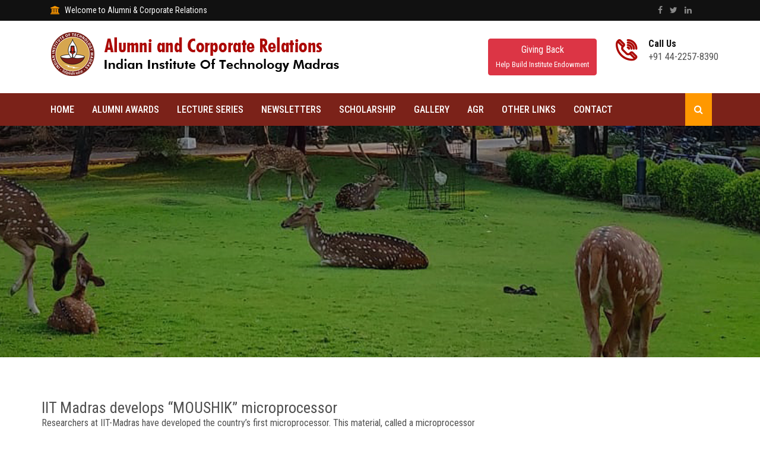

--- FILE ---
content_type: text/html; charset=UTF-8
request_url: https://acr.iitm.ac.in/iitm_news_repository/iit-madras-develops-moushik-microprocessor/
body_size: 51520
content:
<!DOCTYPE html>
<html lang="zxx">
    <head>
        <!-- meta tag -->
        <meta charset="utf-8">
        <title>Office of Alumni & Corporate Relations</title>
        <meta name="description" content="">
        <!-- responsive tag -->
        <meta http-equiv="x-ua-compatible" content="ie=edge">
        <meta name="viewport" content="width=device-width, initial-scale=1">
		<!-- watsapp-image-->
	<!---	<meta property="og:title" content="Office of Alumni & Corporate Relations, IIT Madras" />
		<meta property="og:description" content="Stay connected with your Alma Mater" />
		<meta property="og:url" content="https://acr.iitm.ac.in/connect-with-your-alma-mater/" />
		<meta property="og:image" content="https://acr.iitm.ac.in/wp-content/uploads/2021/06/alma-matter309.jpg" />
-->
<!--watsapp image-->
        <!-- favicon -->
        <link rel="apple-touch-icon" href="apple-touch-icon.png">
        <link rel="shortcut icon" type="image/x-icon" href="https://acr.iitm.ac.in/wp-content/themes/uthaya/images/fav.png">
        <!-- bootstrap v4 css -->
        <link rel="stylesheet" type="text/css" href="https://acr.iitm.ac.in/wp-content/themes/uthaya/css/bootstrap.min.css">
        <!-- font-awesome css -->
        <link rel="stylesheet" type="text/css" href="https://acr.iitm.ac.in/wp-content/themes/uthaya/css/font-awesome.min.css">
        <!-- animate css -->
        <link rel="stylesheet" type="text/css" href="https://acr.iitm.ac.in/wp-content/themes/uthaya/css/animate.css">
        <!-- owl.carousel css -->
        <link rel="stylesheet" type="text/css" href="https://acr.iitm.ac.in/wp-content/themes/uthaya/css/owl.carousel.css">
		<!-- slick css -->
        <link rel="stylesheet" type="text/css" href="https://acr.iitm.ac.in/wp-content/themes/uthaya/css/slick.css">
        <!-- magnific popup css -->
        <link rel="stylesheet" type="text/css" href="https://acr.iitm.ac.in/wp-content/themes/uthaya/css/magnific-popup.css">
		<!-- Offcanvas CSS -->
        <link rel="stylesheet" type="text/css" href="https://acr.iitm.ac.in/wp-content/themes/uthaya/css/off-canvas.css">
		<!-- flaticon css  -->
        <link rel="stylesheet" type="text/css" href="https://acr.iitm.ac.in/wp-content/themes/uthaya/fonts/flaticon.css">
		<!-- flaticon2 css  -->
        <link rel="stylesheet" type="text/css" href="https://acr.iitm.ac.in/wp-content/themes/uthaya/fonts/fonts2/flaticon.css">
        <!-- rsmenu CSS -->
        <link rel="stylesheet" type="text/css" href="https://acr.iitm.ac.in/wp-content/themes/uthaya/css/rsmenu-main.css">
        <!-- rsmenu transitions CSS -->
        <link rel="stylesheet" type="text/css" href="https://acr.iitm.ac.in/wp-content/themes/uthaya/css/rsmenu-transitions.css">
        <!-- style css -->
        <link rel="stylesheet" type="text/css" href="https://acr.iitm.ac.in/wp-content/themes/uthaya/style.css">
        <!-- responsive css -->
        <link rel="stylesheet" type="text/css" href="https://acr.iitm.ac.in/wp-content/themes/uthaya/css/responsive.css">
		
		 <!-- timeline css -->
        <link rel="stylesheet" type="text/css" href="https://acr.iitm.ac.in/wp-content/themes/uthaya/css/timeline.css">
        <!--[if lt IE 9]>
            <script src="https://oss.maxcdn.com/html5shiv/3.7.2/html5shiv.min.js"></script>
            <script src="https://oss.maxcdn.com/respond/1.4.2/respond.min.js"></script>
        <![endif]-->

<!-- Global site tag (gtag.js) - Google Analytics -->
<script async src="https://www.googletagmanager.com/gtag/js?id=UA-137172037-5"></script>
<script>
  window.dataLayer = window.dataLayer || [];
  function gtag(){dataLayer.push(arguments);}
  gtag('js', new Date());

  gtag('config', 'UA-137172037-5');
</script>

<script>
    (function(h,o,t,j,a,r){
        h.hj=h.hj||function(){(h.hj.q=h.hj.q||[]).push(arguments)};
        h._hjSettings={hjid:3449182,hjsv:6};
        a=o.getElementsByTagName('head')[0];
        r=o.createElement('script');r.async=1;
        r.src=t+h._hjSettings.hjid+j+h._hjSettings.hjsv;
        a.appendChild(r);
    })(window,document,'https://static.hotjar.com/c/hotjar-','.js?sv=');
</script>


    	<style type="text/css">
	img.wp-smiley,
	img.emoji {
		display: inline !important;
		border: none !important;
		box-shadow: none !important;
		height: 1em !important;
		width: 1em !important;
		margin: 0 0.07em !important;
		vertical-align: -0.1em !important;
		background: none !important;
		padding: 0 !important;
	}
	</style>
	<style id='global-styles-inline-css' type='text/css'>
:root{--wp--preset--aspect-ratio--square: 1;--wp--preset--aspect-ratio--4-3: 4/3;--wp--preset--aspect-ratio--3-4: 3/4;--wp--preset--aspect-ratio--3-2: 3/2;--wp--preset--aspect-ratio--2-3: 2/3;--wp--preset--aspect-ratio--16-9: 16/9;--wp--preset--aspect-ratio--9-16: 9/16;--wp--preset--color--black: #000000;--wp--preset--color--cyan-bluish-gray: #abb8c3;--wp--preset--color--white: #ffffff;--wp--preset--color--pale-pink: #f78da7;--wp--preset--color--vivid-red: #cf2e2e;--wp--preset--color--luminous-vivid-orange: #ff6900;--wp--preset--color--luminous-vivid-amber: #fcb900;--wp--preset--color--light-green-cyan: #7bdcb5;--wp--preset--color--vivid-green-cyan: #00d084;--wp--preset--color--pale-cyan-blue: #8ed1fc;--wp--preset--color--vivid-cyan-blue: #0693e3;--wp--preset--color--vivid-purple: #9b51e0;--wp--preset--gradient--vivid-cyan-blue-to-vivid-purple: linear-gradient(135deg,rgb(6,147,227) 0%,rgb(155,81,224) 100%);--wp--preset--gradient--light-green-cyan-to-vivid-green-cyan: linear-gradient(135deg,rgb(122,220,180) 0%,rgb(0,208,130) 100%);--wp--preset--gradient--luminous-vivid-amber-to-luminous-vivid-orange: linear-gradient(135deg,rgb(252,185,0) 0%,rgb(255,105,0) 100%);--wp--preset--gradient--luminous-vivid-orange-to-vivid-red: linear-gradient(135deg,rgb(255,105,0) 0%,rgb(207,46,46) 100%);--wp--preset--gradient--very-light-gray-to-cyan-bluish-gray: linear-gradient(135deg,rgb(238,238,238) 0%,rgb(169,184,195) 100%);--wp--preset--gradient--cool-to-warm-spectrum: linear-gradient(135deg,rgb(74,234,220) 0%,rgb(151,120,209) 20%,rgb(207,42,186) 40%,rgb(238,44,130) 60%,rgb(251,105,98) 80%,rgb(254,248,76) 100%);--wp--preset--gradient--blush-light-purple: linear-gradient(135deg,rgb(255,206,236) 0%,rgb(152,150,240) 100%);--wp--preset--gradient--blush-bordeaux: linear-gradient(135deg,rgb(254,205,165) 0%,rgb(254,45,45) 50%,rgb(107,0,62) 100%);--wp--preset--gradient--luminous-dusk: linear-gradient(135deg,rgb(255,203,112) 0%,rgb(199,81,192) 50%,rgb(65,88,208) 100%);--wp--preset--gradient--pale-ocean: linear-gradient(135deg,rgb(255,245,203) 0%,rgb(182,227,212) 50%,rgb(51,167,181) 100%);--wp--preset--gradient--electric-grass: linear-gradient(135deg,rgb(202,248,128) 0%,rgb(113,206,126) 100%);--wp--preset--gradient--midnight: linear-gradient(135deg,rgb(2,3,129) 0%,rgb(40,116,252) 100%);--wp--preset--font-size--small: 13px;--wp--preset--font-size--medium: 20px;--wp--preset--font-size--large: 36px;--wp--preset--font-size--x-large: 42px;--wp--preset--spacing--20: 0.44rem;--wp--preset--spacing--30: 0.67rem;--wp--preset--spacing--40: 1rem;--wp--preset--spacing--50: 1.5rem;--wp--preset--spacing--60: 2.25rem;--wp--preset--spacing--70: 3.38rem;--wp--preset--spacing--80: 5.06rem;--wp--preset--shadow--natural: 6px 6px 9px rgba(0, 0, 0, 0.2);--wp--preset--shadow--deep: 12px 12px 50px rgba(0, 0, 0, 0.4);--wp--preset--shadow--sharp: 6px 6px 0px rgba(0, 0, 0, 0.2);--wp--preset--shadow--outlined: 6px 6px 0px -3px rgb(255, 255, 255), 6px 6px rgb(0, 0, 0);--wp--preset--shadow--crisp: 6px 6px 0px rgb(0, 0, 0);}:where(.is-layout-flex){gap: 0.5em;}:where(.is-layout-grid){gap: 0.5em;}body .is-layout-flex{display: flex;}.is-layout-flex{flex-wrap: wrap;align-items: center;}.is-layout-flex > :is(*, div){margin: 0;}body .is-layout-grid{display: grid;}.is-layout-grid > :is(*, div){margin: 0;}:where(.wp-block-columns.is-layout-flex){gap: 2em;}:where(.wp-block-columns.is-layout-grid){gap: 2em;}:where(.wp-block-post-template.is-layout-flex){gap: 1.25em;}:where(.wp-block-post-template.is-layout-grid){gap: 1.25em;}.has-black-color{color: var(--wp--preset--color--black) !important;}.has-cyan-bluish-gray-color{color: var(--wp--preset--color--cyan-bluish-gray) !important;}.has-white-color{color: var(--wp--preset--color--white) !important;}.has-pale-pink-color{color: var(--wp--preset--color--pale-pink) !important;}.has-vivid-red-color{color: var(--wp--preset--color--vivid-red) !important;}.has-luminous-vivid-orange-color{color: var(--wp--preset--color--luminous-vivid-orange) !important;}.has-luminous-vivid-amber-color{color: var(--wp--preset--color--luminous-vivid-amber) !important;}.has-light-green-cyan-color{color: var(--wp--preset--color--light-green-cyan) !important;}.has-vivid-green-cyan-color{color: var(--wp--preset--color--vivid-green-cyan) !important;}.has-pale-cyan-blue-color{color: var(--wp--preset--color--pale-cyan-blue) !important;}.has-vivid-cyan-blue-color{color: var(--wp--preset--color--vivid-cyan-blue) !important;}.has-vivid-purple-color{color: var(--wp--preset--color--vivid-purple) !important;}.has-black-background-color{background-color: var(--wp--preset--color--black) !important;}.has-cyan-bluish-gray-background-color{background-color: var(--wp--preset--color--cyan-bluish-gray) !important;}.has-white-background-color{background-color: var(--wp--preset--color--white) !important;}.has-pale-pink-background-color{background-color: var(--wp--preset--color--pale-pink) !important;}.has-vivid-red-background-color{background-color: var(--wp--preset--color--vivid-red) !important;}.has-luminous-vivid-orange-background-color{background-color: var(--wp--preset--color--luminous-vivid-orange) !important;}.has-luminous-vivid-amber-background-color{background-color: var(--wp--preset--color--luminous-vivid-amber) !important;}.has-light-green-cyan-background-color{background-color: var(--wp--preset--color--light-green-cyan) !important;}.has-vivid-green-cyan-background-color{background-color: var(--wp--preset--color--vivid-green-cyan) !important;}.has-pale-cyan-blue-background-color{background-color: var(--wp--preset--color--pale-cyan-blue) !important;}.has-vivid-cyan-blue-background-color{background-color: var(--wp--preset--color--vivid-cyan-blue) !important;}.has-vivid-purple-background-color{background-color: var(--wp--preset--color--vivid-purple) !important;}.has-black-border-color{border-color: var(--wp--preset--color--black) !important;}.has-cyan-bluish-gray-border-color{border-color: var(--wp--preset--color--cyan-bluish-gray) !important;}.has-white-border-color{border-color: var(--wp--preset--color--white) !important;}.has-pale-pink-border-color{border-color: var(--wp--preset--color--pale-pink) !important;}.has-vivid-red-border-color{border-color: var(--wp--preset--color--vivid-red) !important;}.has-luminous-vivid-orange-border-color{border-color: var(--wp--preset--color--luminous-vivid-orange) !important;}.has-luminous-vivid-amber-border-color{border-color: var(--wp--preset--color--luminous-vivid-amber) !important;}.has-light-green-cyan-border-color{border-color: var(--wp--preset--color--light-green-cyan) !important;}.has-vivid-green-cyan-border-color{border-color: var(--wp--preset--color--vivid-green-cyan) !important;}.has-pale-cyan-blue-border-color{border-color: var(--wp--preset--color--pale-cyan-blue) !important;}.has-vivid-cyan-blue-border-color{border-color: var(--wp--preset--color--vivid-cyan-blue) !important;}.has-vivid-purple-border-color{border-color: var(--wp--preset--color--vivid-purple) !important;}.has-vivid-cyan-blue-to-vivid-purple-gradient-background{background: var(--wp--preset--gradient--vivid-cyan-blue-to-vivid-purple) !important;}.has-light-green-cyan-to-vivid-green-cyan-gradient-background{background: var(--wp--preset--gradient--light-green-cyan-to-vivid-green-cyan) !important;}.has-luminous-vivid-amber-to-luminous-vivid-orange-gradient-background{background: var(--wp--preset--gradient--luminous-vivid-amber-to-luminous-vivid-orange) !important;}.has-luminous-vivid-orange-to-vivid-red-gradient-background{background: var(--wp--preset--gradient--luminous-vivid-orange-to-vivid-red) !important;}.has-very-light-gray-to-cyan-bluish-gray-gradient-background{background: var(--wp--preset--gradient--very-light-gray-to-cyan-bluish-gray) !important;}.has-cool-to-warm-spectrum-gradient-background{background: var(--wp--preset--gradient--cool-to-warm-spectrum) !important;}.has-blush-light-purple-gradient-background{background: var(--wp--preset--gradient--blush-light-purple) !important;}.has-blush-bordeaux-gradient-background{background: var(--wp--preset--gradient--blush-bordeaux) !important;}.has-luminous-dusk-gradient-background{background: var(--wp--preset--gradient--luminous-dusk) !important;}.has-pale-ocean-gradient-background{background: var(--wp--preset--gradient--pale-ocean) !important;}.has-electric-grass-gradient-background{background: var(--wp--preset--gradient--electric-grass) !important;}.has-midnight-gradient-background{background: var(--wp--preset--gradient--midnight) !important;}.has-small-font-size{font-size: var(--wp--preset--font-size--small) !important;}.has-medium-font-size{font-size: var(--wp--preset--font-size--medium) !important;}.has-large-font-size{font-size: var(--wp--preset--font-size--large) !important;}.has-x-large-font-size{font-size: var(--wp--preset--font-size--x-large) !important;}
/*# sourceURL=global-styles-inline-css */
</style>
</head>
    <body class="home1">
	
        <!--Preloader area start here-->
        <!--<div class="book_preload">
            <div class="book">
                <div class="book__page"></div>
                <div class="book__page"></div>
                <div class="book__page"></div>
            </div>
        </div>-->
		<!--Preloader area end here-->
		
        <!--Full width header Start-->
		<div class="full-width-header">

			<!-- Toolbar Start -->
			<div class="rs-toolbar">
				<div class="container">
					<div class="row">
						<div class="col-md-6">
							<div class="rs-toolbar-left">
								<div class="welcome-message">
									<i class="fa fa-bank"></i><span>Welcome to Alumni & Corporate Relations</span> 
								</div>
							</div>
						</div>
						<div class="col-md-6">
							<div class="rs-toolbar-right">
								<div class="toolbar-share-icon">
									<ul>
										<li><a href="https://www.facebook.com/Prof.AshwinMahalingam" target="_blank"><i class="fa fa-facebook"></i></a></li>
										<li><a href="https://x.com/DeanacrIITM" target="_blank"><i class="fa fa-twitter"></i></a></li>
										<li><a href="https://www.linkedin.com/company/alumni-corporate-iitm/?originalSubdomain=in" target="_blank"><i class="fa fa-linkedin"></i></a></li>
									</ul>
								</div>
								<!--<a href="#" class="apply-btn">Apply Now</a>-->
							</div>
						</div>
					</div>
				</div>
			</div>
			<!-- Toolbar End -->
			
			<!--Header Start-->
			<header id="rs-header" class="rs-header">
			
							
				<!-- Header Top Start -->
				<div class="rs-header-top">
					<div class="container">
						<div class="row">
							<div class="col-lg-8 col-md-12">
								<div class="logo-area">
									<a href="https://acr.iitm.ac.in/"><img src="https://acr.iitm.ac.in/wp-content/themes/uthaya/images/logo.png" alt="logo"></a>
								</div>
							</div>
							<div class="col-lg-4 col-md-12" style="padding: 15px 0px;">
								<div class="row">
								   <div class="col-sm-6">
								        <div class="header-contact">
                                            <div id="phone-details" class="widget-text">
								             <a href="https://joyofgiving.alumni.iitm.ac.in/gem" target="_blank" > <button type="button" class="btn btn-danger">Giving Back<br><span style="font-size: 0.8em;">Help Build Institute Endowment</span></button></a>
								            </div>
								        </div>
								    </div>
								    <div class="col-sm-6">
								        <div class="header-contact">
								            <div id="info-details" class="widget-text">
								               <i class="glyph-icon flaticon-phone-call"></i>
								                <div class="info-text">
								                    <a href="tel:4155551234">
								                    	<span>Call Us</span>
														+91 44-2257-8390
													</a>
								                </div>
								            </div>
								        </div>
								    </div>
								  
								</div>
							</div>
						</div>				
					</div>
				</div>
				<!-- Header Top End -->

				<!-- Menu Start -->
				<div class="menu-area menu-sticky">
					<div class="container">
						<div class="main-menu">
							<div class="row">
								<div class="col-sm-12">
									<!-- <div id="logo-sticky" class="text-center">
										<a href="index.html"><img src="https://acr.iitm.ac.in/wp-content/themes/uthaya/images/logo.png" alt="logo"></a>
									</div> -->
									<a class="rs-menu-toggle"><i class="fa fa-bars"></i>Menu</a>
									<nav class="rs-menu">
																			<ul class="nav-menu">
											<!-- Home -->
											<li  class="menu-item-has-children" ><a href="https://acr.iitm.ac.in/">Home</a></li>
											<!-- End Home --> 
                                            
                                          										
																						
											
											<!--Courses Menu Start-->
		                                   <!-- <li  class="menu-item-has-children" > <a href="https://acr.iitm.ac.in/distinguished-alumnus-award">Alumni Awards</a>
		                                      <ul class="sub-menu">
		                                        <li  class="menu-item-has-children" ><a href="https://acr.iitm.ac.in/distinguished-alumnus-awardees">List of Awardees</a></li>-->
		                                       <!-- <li><a href="https://acr.iitm.ac.in/daa">DAA Online Nomination</a></li>-->
		                                       <!-- <li  class="menu-item-has-children" ><a href="https://acr.iitm.ac.in/year-wise-daa">Year-wise DAA</a></li> -->
                                                  <!--<li><a href="https://acr.iitm.ac.in/wp-content/uploads/2018/01/daa_stats_1996-2018.pdf" target="_blank">DAA statistics 1996-2020</a></li>-->
		                                     <!-- </ul>
		                                    </li>-->
						    <!--Courses Menu End-->
						<!--- Alumni Awards Starts--->
							
							   <li class="menu-item-has-children"> <a href="#">Alumni Awards</a>
                                                                                        <ul class="sub-menu">
  <li><a href="https://acr.iitm.ac.in/distinguished-alumni-award">DAA</a></li>
  <li><a href="https://acr.iitm.ac.in/young-alumni-achiever-award">YAAA</a></li>
  <li><a href="https://acr.iitm.ac.in/distinguished-alumni-service-award-dasa">DASA</a></li>
                                                      </ul>
                                                    </li>
							

						<!-- Alumni Awards Menu Ends-->
											
												<!--Courses Menu Start-->
		                                   <!-- <li  class="menu-item-has-children" > <a href="https://acr.iitm.ac.in/young-alumni-achiever-award/">YAAA</a> 
		                                      <ul class="sub-menu">	                                        
		                                        <li><a href="https://acr.iitm.ac.in/yaaa">YAAA Online Nomination</a></li>
		                                      </ul>
		                                    </li>-->
		                                    <!--Courses Menu End-->
											
											
											
											<!--Courses Menu Start-->
		                                     <li  class="menu-item-has-children" ><a href="https://acr.iitm.ac.in/lecture-series">Lecture Series</a>
		                                      <ul class="sub-menu">
		                                         <li  class="menu-item-has-children" ><a href="https://acr.iitm.ac.in/lecture-series">Leadership Lecture Series</a></li>
		                                         <li  class="menu-item-has-children" ><a href="https://acr.iitm.ac.in/nobel-laureate-lecture-series">Nobel Laureate Lecture Series</a></li>
		                                          <li  class="menu-item-has-children" ><a href="https://acr.iitm.ac.in/the-br-sengupto-memorial-lecture-series">BR Sengupto Memorial Lecture Series</a></li>
                                                   <li  class="menu-item-has-children" ><a href="https://acr.iitm.ac.in/endowment-lecture-series">Endowed Lecture Series</a></li>
												   <li  class="menu-item-has-children" ><a href="https://acr.iitm.ac.in/prof-s-sampath-endowment-lecture">Prof. S Sampath Endowment Lecture</a></li>
                                                  <li  class="menu-item-has-children" ><a href="https://acr.iitm.ac.in/other-lecture-series">Other Lecture Series</a></li>
		                                      </ul>
		                                    </li>
		                                    <!--Courses Menu End-->
											
											<!--About Menu Start-->
                                            <li  class="menu-item-has-children" > <a href="https://acr.iitm.ac.in/iitm_news_repository/iit-madras-develops-moushik-microprocessor//iitm-in-news">Newsletters</a></li>
                                            <!--About Menu End--> 
											

<!-- Scholarship -->
                                              <li class="menu-item-has-children"> <a href="#">Scholarship</a>
                                                <ul class="sub-menu">
                                                    <li class="menu-item-has-children"> <a href="https://acr.iitm.ac.in/merit-cum-means-scholarship/" >Merit-cum-Means Scholarship</a>
                                                    </li>
                                                    <li class="menu-item-has-children"> <a href="https://acr.iitm.ac.in/unique-scholarships/" >Unique Scholarship</a></li>
<li class="menu-item-has-children"> <a href="https://acr.iitm.ac.in/sports-scholarship/" >Sports & Extracurricular Scholarship</a>
</li>
</ul>
</li>

											<!--About Menu Start-->

                                           <!-- <li  class="menu-item-has-children" > <a href="https://tech-talk.iitm.ac.in">Tech Talk</a></li>--->
                                            <!--About Menu End--> 
											
											<!--About Menu Start-->
											<!--Courses Menu Start-->
		                                       <li  class="menu-item-has-children" ><a href="https://acr.iitm.ac.in/gallery/photo-gallery">Gallery</a>
		                                      <ul class="sub-menu">
		                                          <li  class="menu-item-has-children" ><a href="https://acr.iitm.ac.in/gallery/photo-gallery">Photo Gallery</a></li>
		                                          <li  class="menu-item-has-children" ><a href="https://acr.iitm.ac.in/video-gallery">Video Gallery</a></li>
												  <li  class="menu-item-has-children" ><a href="https://acr.iitm.ac.in/gallery/daa-gallery-oil-portrait-paintings/">DAA Gallery – Oil Portrait Paintings</a></li>
												<!--<li><a href="https://acr.iitm.ac.in/gallery/oil-portrait-paintings/">DAA Gallery – Oil Portrait Paintings – Searchable</a></li>-->
		                                       
		                                      </ul>
		                                    </li>
		                                   
                                            <!--About Menu End--> 
											
											<!--About Menu Start-->
                                            <li class="menu-item-has-children"> <a href="#">AGR</a>
											<ul class="sub-menu">
  <li><a href="https://acr.iitm.ac.in/wp-content/uploads/2024/11/2023-2024-agr-annual-report.pdf" target="_blank">2023 - 2024 Annual Report</a></li>

  <li><a href="https://acr.iitm.ac.in/wp-content/uploads/2023/10/Annual-Giving_01-Web.pdf" target="_blank">2022 - 2023 Annual Report</a></li>
  <li><a href="https://acr.iitm.ac.in/wp-content/uploads/2024/06/annual-giving-report-final-January.pdf" target="_blank">2021 - 2022 Annual Report</a></li>
  <li><a href="https://acr.iitm.ac.in/wp-content/uploads/2024/06/AGR_covid_02.2.pdf" target="_blank">2019 - 2021 (COVID) Annual Report</a></li>



		                                        <li><a href="https://acr.iitm.ac.in/wp-content/uploads/2020/01/IIT-AGR-2018-Updated-eVersion.pdf" target="_blank">2018 – 2019 Annual Report</a></li>
		                                        <li><a href="https://acr.iitm.ac.in/wp-content/uploads/2018/08/IITM_AGR_2017_18.pdf" target="_blank">2017 – 2018 Annual Report</a></li>
												<li><a href="https://acr.iitm.ac.in/wp-content/uploads/2017/08/IITM-AGR-2016-website.pdf" target="_blank">2016 Annual Report</a></li>
												<li><a href="https://acr.iitm.ac.in/wp-content/uploads/2016/08/IITM_AGR2015.pdf" target="_blank">2015 Annual Report</a></li>
												<!--<li><a href="https://acr.iitm.ac.in/2015-annual-report-flash-version/">2015 Annual Report – Flash Version</a></li>-->
												<li><a href="https://acr.iitm.ac.in/wp-content/uploads/2015/04/IIT_AGR2014.pdf" target="_blank">2014 Annual Report</a></li>
												<li><a href="https://acr.iitm.ac.in/wp-content/uploads/2014/05/IIT-AGR-2013-eBook-PDF.pdf" target="_blank">2013 Annual Report</a></li>
												<!-- <li><a href="https://acr.iitm.ac.in/upload/Giving_Report_(2012)_eBook.swf" target="_blank">2012 Annual Report</a></li>-->
                                                                                                <li><a href="https://acr.iitm.ac.in/wp-content/uploads/GivingReport2012.pdf" target="_blank">2012 Annual Report</a></li>
												<li><a href="https://acr.iitm.ac.in/wp-content/uploads/2013/01/AGR2011.pdf" target="_blank">2011 Annual Report</a></li>
												<li><a href="https://acr.iitm.ac.in/wp-content/uploads/2013/01/AGR2010.pdf" target="_blank">2010 Annual Report</a></li>
		                                      </ul>
		                                    </li>
                                            <!--About Menu End-->







 
											
											
											<!-- Drop Down -->
<!--			<li class="menu-item-has-children"><a href="https://acr.iitm.ac.in/travel-grant-closed/">Travel Grant</a>
                             <ul style="display:none" class="sub-menu"> 
                                   <li class="menu-item-has-children"> <a href="#">Student Travel Grant</a>
                                         <ul class="sub-menu">
                                               <li> <a href="https://acr.iitm.ac.in/alumni-funded-travel-grant/">Guidelines</a> </li>
                                               <li> <a href="https://acr.iitm.ac.in/wp-content/uploads/2022/08/TG-Application.doc" target="_blank">Application Form</a> </li>
                                               <li> <a href="https://acr.iitm.ac.in/wp-content/uploads/2023/03/Students-TG-FAQ.docx"  target="_blank">FAQ</a> </li></ul>                               

                                   </li>
                                                    
                                   <li class="menu-item-has-children" style="display:none"> <a href="https://acr.iitm.ac.in/wp-content/uploads/2018/12/Faculty-Application-for-Alumni-Funding-for-Travel.pdf" target="_blank">Faculty Travel Grant</a>
                                   <ul class="sub-menu">
                                      <li> <a href="https://acr.iitm.ac.in/wp-content/uploads/2018/12/Faculty-Application-for-Alumni-Funding-for-Travel.pdf" target="_blank">Application Form</a> </li>
                                      <li> <a href="https://acr.iitm.ac.in/wp-content/uploads/2018/12/FAQ-Faculty-TRAVEL-GRANT.pdf"  target="_blank">FAQ</a> </li></ul>
                                   </li>
                                                    
              <li><a href="https://acr.iitm.ac.in/wp-content/uploads/2015/03/Application-for-Boeing-Travel-Grant.docx" target="_blank">Boeing Travel Grant</a></li>
                              </ul>
			</li>
-->
											<!--End Icons -->

                                            <!-- Drop Down Pages Start -->
											<li class="rs-mega-menu mega-rs"> <a href="#">Other Links</a>
                                                <ul class="mega-menu"> 
                                                    <li class="mega-menu-container">
                                                        <div class="mega-menu-innner">
                                                            <div class="single-magemenu">
                                                                <ul class="sub-menu">
																
								   <li><a href="https://www.iitm.ac.in/" target="_blank">IITM</a></li>
                                                                    <li> <a href="https://acr.iitm.ac.in/nodue/" target="_blank" >No Dues</a></li>
 <li> <a href="https://tech-talk.iitm.ac.in/" target="_blank" >Tech Talk</a></li>

                                                                    <!--<li><a href="about2.html">Alumni Email Id</a></li>-->
                                                                    <li><a href="https://iitmaa.org/" target="_blank" >IITMAA</a></li>
<!--  <li><a href="https://acr.iitm.ac.in/wp-content/uploads/2023/11/IIT-Madras-Policy-2.3.pdf">Gift Policy</a></li> -->

		                                                    <!--<li><a href="http://www.iitm.campusmall.in">e-Store for IIT Madras memorablia</a></li>-->
                                                                </ul>
                                                            </div>
                                                            <div class="single-magemenu">
                                                                <ul class="sub-menu">
                                                                    <li> <a href="https://acr.iitm.ac.in/wp-content/uploads/2017/03/IITMag.pdf" target="_blank">IITMag</a> </li>
                                                                    <li> <a href="https://acr.iitm.ac.in/wp-content/uploads/2017/03/IITM_Dossier.pdf" target="_blank">IIT Madras Dossier 2016</a> </li>
 <li> <a href="https://acr.iitm.ac.in/funding-r-d-at-iit-eligible-as-csr-indian-finance-minister-clarifies/" >Funding R & D at IIT eligible as CSR: Indian Finance Minister clarifies</a> </li>
 <li> <a href="https://acr.iitm.ac.in/finance-minister-clarifies-on-csr-project-duration/" >Finance Minister clarifies on CSR Project Duration</a> </li>
 
                                                                    <!--About Menu Start-->
                                            <li  class="menu-item-has-children" > <a href="https://acr.iitm.ac.in/facilities">Facilities</a></li>
                                            <!--About Menu End--> 
                                                                </ul>
                                                            </div>
                                                            <div class="single-magemenu">
                                                                <ul class="sub-menu">

                                                                    <li> <a href="https://acr.iitm.ac.in/wp-content/uploads/2015/05/IITM-Incubators_IITMIC_RTBI_CSR-eProspectus-2015.compressed.pdf" target="_blank">CSR - Incubators</a> </li> 
                                                                    <li> <a href="https://acr.iitm.ac.in/wp-content/uploads/2015/06/Chair-Professorship-Brochure1.pdf" target="_blank">Chair Professorship Brochure</a> </li>
                                                                    <li><a href="https://acr.iitm.ac.in/wp-content/uploads/2016/07/Decade_of_Giving_2006_2015.pdf" target="_blank">Decade of Giving (2006 - 2015)</a></li>
																	 <li><a href="https://acr.iitm.ac.in/wp-content/uploads/2016/09/Socially-Relevant-Project.pdf" target="_blank">Socially relevant projects of IITM Faculty</a></li>
																	 <li><a href="https://acr.iitm.ac.in/social-impact-csr/" target="">Social Impact - CSR</a></li>
                                                                </ul>
                                                            </div>
                                                            <div class="single-magemenu">
                                                                <ul class="sub-menu">
      								  <!-- <li> <a href="http://www.iitm.ac.in/sites/default/files/uploads/strategicplan2020.pdf">Strategic Plan</a> </li>-->
                                                                    <li> <a href="https://acr.iitm.ac.in/wp-content/uploads/2016/10/IIT-Fast-Facts-Final-Version-20160401.pdf" target="_blank">Fast Facts 2015</a> </li>
<li> <a href="https://acr.iitm.ac.in/technology-for-social-impact/">Technology for Social Impact</a> </li>
<li> <a href="https://acr.iitm.ac.in/wp-content/uploads/2022/12/IIT-Map-FINAL-27-07-2021.pdf" target="_blank">Digital Map</a> </li>
<!--<li> <a href="https://acr.iitm.ac.in/application-form-for-mess-fund/" target="_blank">Mess Fund</a> </li>-->


 
                                                                    <!--<li> <a href="https://www.iitm.ac.in/sites/default/files/Fast-Facts2018-FINAL.pdf" target="_blank">Fast Facts 2018</a> </li>-->
                                                    
                                                               
                                                                </ul>
                                                            </div>
                                                        </div>
                                                    </li>
                                                </ul>
											</li>
											<!--Drop Down Pages End -->
                                            
                                            
											<!--Contact Menu Start-->
											   <li  class="menu-item-has-children" > <a href="https://acr.iitm.ac.in/contacts">Contact</a>
		                                      <ul class="sub-menu">
		                                          <li  class="menu-item-has-children" ><a href="https://acr.iitm.ac.in/our-team-acr">Alumni & Corporate Relations</a></li>
		                                          <!--<li  class="menu-item-has-children" ><a href="https://acr.iitm.ac.in/our-team-ia">Institutional Advancement</a></li>-->
		                                      </ul>
		                                    </li>										
								            <!--Contact Menu End-->
										</ul>
									</nav>
                                    <div class="right-bar-icon rs-offcanvas-link text-right">
                                        <a class="hidden-xs rs-search" data-target=".search-modal" data-toggle="modal" href="#"><i class="fa fa-search"></i></a>
                                    </div>
								</div>
							</div>
						</div>
					</div>
				</div>
				<!-- Menu End -->
			</header>
			<!--Header End-->

		</div>
        <!--Full width header End-->

		<!-- Breadcrumbs Start -->
		<div class="rs-breadcrumbs bg7 breadcrumbs-overlay" style=" height: 390px; background-image: url(https://acr.iitm.ac.in/wp-content/themes/uthaya/images/bg/bg2.jpg);">
		    <div class="breadcrumbs-inner">
		        <div class="container">
		            <div class="row">
		                <div class="col-md-12 text-center">
		                              
		                </div>
		            </div>
		        </div>
		    </div>
		</div>
		<!-- Breadcrumbs End -->
		
		<!-- History Start -->
        <div class="rs-history sec-spacer">
            <div class="container">
                <div class="row">
				
					
					 <div id="container_wrapper" style="margin-top: 22px; margin-left: 0px; width: 745px; float: right;">
            <div class="lhs_title" style="font-size: 26px;">IIT Madras develops &#8220;MOUSHIK&#8221; microprocessor</div> 
            <div class="content_title_hr_line"></div>
            <div class="content_disp">
                                        <!--BEGIN .entry-content -->                       
                        
    
                        <p>Researchers at IIT-Madras have developed the country&#8217;s first microprocessor. This material, called a microprocessor or chip, acts as the brain in every electronics product. Computers, laptops, smart TVs, phones &#8230; other gadgets connected to the Internet cannot function without a microprocessor. This processor is named Mausik because of its small size. It does not cost more than five thousand rupees.</p>
<p>The IIT team said that the open source technology is developed in India and the processor is made in India. Being open source will allow researchers to modify it as needed.</p>
<p>The current electronics-gadgets era can be said to be based on microprocessors. Microprocessors are used in many places like washing machine, credit-debit card, phone, computer, drone, car, lift etc. The size of this processor is only 5.315 millimeters by 5.155 millimeters.</p>
<p>Today is the age of the Internet of Things. This means that many things (such as fridge-TV) are connecting to the Internet without mobile-computer. A microprocessor is indispensable in all of that. The construction and technology of microprocessors is complex. So India imports mostly from the US, Taiwan, China and South Korea. With the manufacture of microprocessors in India, India&#8217;s import dependence will decrease.</p>
<p>Some microprocessors may only be used in certain areas. Since Mausik is open source, it can be easily used anywhere. This indigenous microprocessor from India can operate at 103 input-output points simultaneously. IIT Madras is active in making this processor available in the market soon.</p>
                                                <!--END .entry-content -->            
                      
            </div>
        </div> 
					
					
                </div>
            </div>
        </div>
        <!-- History End -->
               

<script type='text/javascript'>
	var _gaq = _gaq || [];
	_gaq.push(['_setAccount', 'UA-41456543-1']);
_gaq.push(['_setCustomVar', 1, '%context%', '\'newsletters\'', 1]);
_gaq.push(['_trackPageview']);

	(function() {
		var ga = document.createElement('script'); ga.type = 'text/javascript'; ga.async = true;
		ga.src = ('https:' == document.location.protocol ? 'https://ssl' : 'http://www') + '.google-analytics.com/ga.js';
		var s = document.getElementsByTagName('script')[0]; s.parentNode.insertBefore(ga, s);
	})();
</script>
       
        <!-- Footer Start -->
        <footer id="rs-footer" class="bg3 rs-footer">
			<div class="container">
				<!-- Footer Address -->
				<div>
					<div class="row footer-contact-desc">
						<div class="col-md-4">
							<div class="contact-inner">
								<i class="fa fa-map-marker"></i>
								<h4 class="contact-title">Address</h4>
								<p class="contact-desc">
									Office of Alumni & Corporate Relations<br>
									Room No. 204 A, 2nd Floor, IC&SR Building<br>
									IIT Madras, Chennai – 600036
								</p>
							</div>
						</div>
						<div class="col-md-4">
							<div class="contact-inner">
								<i class="fa fa-phone"></i>
								<h4 class="contact-title">Phone Number</h4>
								<p class="contact-desc">
									+91 44-2257-8390<br>
									+91 44-2257-8379 
								</p>
							</div>
						</div>
						<div class="col-md-4">
							<div class="contact-inner">
								<i class="fa fa-map-marker"></i>
								<h4 class="contact-title">Email Address</h4>
								<p class="contact-desc">
									deanacroffice@iitm.ac.in<br>
									oaa1@iitm.ac.in
								</p>
							</div>
						</div>
					</div>					
				</div>
			</div>
			
			<!-- Footer Top -->
            <div class="footer-top">
                <div class="container">
                    <div class="row">
                  
							<div class="col-lg-3 col-md-12">
                            <h5 class="footer-title">Other Websites</h5>
                            <ul class="sitemap-widget">
                               
				<li><a href="https://www.iitm.ac.in/" target="_blank"><i class="fa fa-angle-right" aria-hidden="true"></i>IITM</a></li>	
                               <!-- <li ><a href="http://ssantrust.org/"  target="_blank"><i class="fa fa-angle-right" aria-hidden="true"></i>SSAN Ananya Educational Trust</a></li>			
                                <li><a href="https://chennai36.iitm.ac.in/"  target="_blank"><i class="fa fa-angle-right" aria-hidden="true"></i>Chennai36</a></li> -->
                                <li><a href="https://iitmaa.org/" target="_blank"><i class="fa fa-angle-right" aria-hidden="true"></i>IIT Madras Alumni Association</a></li>	
				<li><a href="http://www.iitmaana.org/" target="_blank"><i class="fa fa-angle-right" aria-hidden="true"></i>IITMAANA</a></li>
				<li ><a href="https://www.iitmfoundation.org/"  target="_blank"><i class="fa fa-angle-right" aria-hidden="true"></i>IITMF</a></li>
                              
                            </ul>
                        </div> 
                        <div class="col-lg-3 col-md-12">
                            <h5 class="footer-title">Important Links</h5>
                            <ul class="sitemap-widget">
                                <!--<li class="active"><a href="https://acr.iitm.ac.in/" ><i class="fa fa-angle-right" aria-hidden="true"></i>Opportunities</a></li>	-->							
								<li><a href="https://acr.iitm.ac.in/iit-madras-alumni-charitable-trust/"><i class="fa fa-angle-right" aria-hidden="true"></i>IITMACT</a></li>
																
								<li><a class="popup-youtube rs-animation-fade" href="https://www.youtube.com/watch?v=CB2ei9F1-h0"><i class="fa fa-angle-right" aria-hidden="true"></i>Alumni Matter III – Golden Edition</a></li> 
                                 <li><a class="popup-youtube rs-animation-fade" href="https://www.youtube.com/watch?v=WE8H-NU0-Nc"><i class="fa fa-angle-right" aria-hidden="true"></i>Alumni Matter II</a></li>
                                <li><a class="popup-youtube rs-animation-fade" href="https://www.youtube.com/watch?v=TLQVgEN1UpM"><i class="fa fa-angle-right" aria-hidden="true"></i>Alumni Matter I</a></li>
                              
                            </ul>
                        </div> 
						<div class="col-lg-3 col-md-12">
                            <h5 class="footer-title">Funding Activities</h5>
                            <ul class="sitemap-widget">
                                <li class="active"><a href="https://joyofgiving.alumni.iitm.ac.in/institute-chair-professorship" target="_blank"><i class="fa fa-angle-right" aria-hidden="true"></i>Institute Chair Professorship</a></li>
                                <li><a href="https://acr.iitm.ac.in/wp-content/uploads/2018/12/Faculty-Application-for-Alumni-Funding-for-Travel.pdf"  target="_blank"><i class="fa fa-angle-right" aria-hidden="true"></i>Faculty Travel Grant</a></li>
								<li><a href="https://joyofgiving.alumni.iitm.ac.in"  target="_blank"><i class="fa fa-angle-right" aria-hidden="true"></i>Many More Initiatives...</a></li>
								
                            </ul>
                        </div>
           <div class="col-lg-3 col-md-12">
                            <h5 class="footer-title">Announcement</h5>
                            <div class="recent-post-widget">
                                <div class="post-item">
                                    <div class="post-date">
                                        <span>05</span>
                                        <span>March</span>
                                    </div>
                                    <div class="post-desc">
                                        <h5 class="post-title"><a href="#">Leadership Lecture Series</a></h5>
                                        <span class="post-category">Auditorium, IC&SR Building</span>
                                    </div>
                                </div>
                                <div class="post-item">
                                    <div class="post-date">
                                        <span>05</span>
                                        <span>March</span>
                                    </div>
                                    <div class="post-desc">
                                        <h5 class="post-title"><a href="#">Heritage Centre Day 2020 Celebrations</a></h5>
                                        <span class="post-category">Heritage Centre, IIT Madras</span>
                                    </div>
                                </div>
                            </div>
                        </div>						
                    </div>
                    <div class="footer-share">
                        <ul>
                            <li><a href="https://www.facebook.com/Prof.AshwinMahalingam" target="_blank"><i class="fa fa-facebook"></i></a></li>
			    <li><a href="https://x.com/DeanacrIITM" target="_blank"><i class="fa fa-twitter"></i></a></li>
                            <li><a href="https://www.linkedin.com/company/alumni-corporate-iitm/?originalSubdomain=in" target="_blank"><i class="fa fa-linkedin"></i></a></li>  						
                        </ul>
                    </div>                                
                </div>
            </div>

            <!-- Footer Bottom -->
            <div class="footer-bottom">
                <div class="container">
                    <div class="copyright">
                        <p>© Copyright IIT Madras. Reproduction in any form without written consent prohibited.</p>
                    </div>
                </div>
            </div>
        </footer>
        <!-- Footer End -->

        <!-- start scrollUp  -->
        <div id="scrollUp">
            <i class="fa fa-angle-up"></i>
        </div>
		
        
        <!-- Search Modal Start -->
        <div aria-hidden="true" class="modal fade search-modal" role="dialog" tabindex="-1">
        	<button type="button" class="close" data-dismiss="modal" aria-label="Close">
	          <span aria-hidden="true" class="fa fa-close"></span>
	        </button>
            <div class="modal-dialog modal-dialog-centered">
                <div class="modal-content">
                    <div class="search-block clearfix">
                         <form role="search" method="get" id="searchform" class="searchform" action="https://acr.iitm.ac.in/">
				<div>
					<label class="screen-reader-text" for="s">Search for:</label>
					<input type="text" value="" name="s" id="s" />
					<input type="submit" id="searchsubmit" value="Search" />
				</div>
			</form> 
                    </div>
                </div>
            </div>
        </div>
        <!-- Search Modal End --> 
        
        <!-- modernizr js -->
        <script src="https://acr.iitm.ac.in/wp-content/themes/uthaya/js/modernizr-2.8.3.min.js"></script>
        <!-- jquery latest version -->
        <script src="https://acr.iitm.ac.in/wp-content/themes/uthaya/js/jquery.min.js"></script>
        <!-- bootstrap js -->
        <script src="https://acr.iitm.ac.in/wp-content/themes/uthaya/js/bootstrap.min.js"></script>
        <!-- owl.carousel js -->
        <script src="https://acr.iitm.ac.in/wp-content/themes/uthaya/js/owl.carousel.min.js"></script>
		<!-- slick.min js -->
        <script src="https://acr.iitm.ac.in/wp-content/themes/uthaya/js/slick.min.js"></script>
        <!-- isotope.pkgd.min js -->
        <script src="https://acr.iitm.ac.in/wp-content/themes/uthaya/js/isotope.pkgd.min.js"></script>
        <!-- imagesloaded.pkgd.min js -->
        <script src="https://acr.iitm.ac.in/wp-content/themes/uthaya/js/imagesloaded.pkgd.min.js"></script>
        <!-- wow js -->
        <script src="https://acr.iitm.ac.in/wp-content/themes/uthaya/js/wow.min.js"></script>
        <!-- counter top js -->
        <script src="https://acr.iitm.ac.in/wp-content/themes/uthaya/js/waypoints.min.js"></script>
        <script src="https://acr.iitm.ac.in/wp-content/themes/uthaya/js/jquery.counterup.min.js"></script>
        <!-- magnific popup -->
        <script src="https://acr.iitm.ac.in/wp-content/themes/uthaya/js/jquery.magnific-popup.min.js"></script>
        <!-- rsmenu js -->
        <script src="https://acr.iitm.ac.in/wp-content/themes/uthaya/js/rsmenu-main.js"></script>
        <!-- plugins js -->
        <script src="https://acr.iitm.ac.in/wp-content/themes/uthaya/js/plugins.js"></script>
		 <!-- main js -->
        <script src="https://acr.iitm.ac.in/wp-content/themes/uthaya/js/main.js"></script>
		
		 <!-- hammer.min js -->
		<script src="https://acr.iitm.ac.in/wp-content/themes/uthaya/js/hammer.min.js"></script>
        <!-- timeline js -->
        <script src="https://acr.iitm.ac.in/wp-content/themes/uthaya/js/timeline.js"></script>
    <!-- ngg_resource_manager_marker --><!-- ngg_resource_manager_marker --><script type="speculationrules">
{"prefetch":[{"source":"document","where":{"and":[{"href_matches":"/*"},{"not":{"href_matches":["/wp-*.php","/wp-admin/*","/wp-content/uploads/*","/wp-content/*","/wp-content/plugins/*","/wp-content/themes/uthaya/*","/*\\?(.+)"]}},{"not":{"selector_matches":"a[rel~=\"nofollow\"]"}},{"not":{"selector_matches":".no-prefetch, .no-prefetch a"}}]},"eagerness":"conservative"}]}
</script>
<script type="text/javascript">
window.addEventListener("load", function(event) {
jQuery(".cfx_form_main,.wpcf7-form,.wpforms-form,.gform_wrapper form").each(function(){
var form=jQuery(this); 
var screen_width=""; var screen_height="";
 if(screen_width == ""){
 if(screen){
   screen_width=screen.width;  
 }else{
     screen_width=jQuery(window).width();
 }    }  
  if(screen_height == ""){
 if(screen){
   screen_height=screen.height;  
 }else{
     screen_height=jQuery(window).height();
 }    }
form.append('<input type="hidden" name="vx_width" value="'+screen_width+'">');
form.append('<input type="hidden" name="vx_height" value="'+screen_height+'">');
form.append('<input type="hidden" name="vx_url" value="'+window.location.href+'">');  
}); 

});
</script> 
<script type="text/javascript" src="https://acr.iitm.ac.in/wp-includes/js/jquery/jquery.js?ver=3.7.1" id="jquery-core-js"></script>
<script type="text/javascript" src="https://acr.iitm.ac.in/wp-includes/js/jquery/jquery-migrate.min.js?ver=3.4.1" id="jquery-migrate-js"></script>
<script type="text/javascript" src="https://acr.iitm.ac.in/wp-includes/js/hoverIntent.min.js?ver=1.10.2" id="hoverIntent-js"></script>
<script type="text/javascript" src="https://acr.iitm.ac.in/wp-content/plugins/dropdown-menu-widget/scripts/include.js?ver=6.9" id="dropdown-ie-support-js"></script>
</body>
</html>


--- FILE ---
content_type: text/css
request_url: https://acr.iitm.ac.in/wp-content/themes/uthaya/fonts/fonts2/flaticon.css
body_size: 946
content:
	/*
  	Flaticon icon font: Flaticon
  	Creation date: 23/04/2018 13:00
  	*/

@font-face {
  font-family: "Flaticon";
  src: url("./Flaticon.eot");
  src: url("./Flaticon.eot?#iefix") format("embedded-opentype"),
       url("./Flaticon.woff") format("woff"),
       url("./Flaticon.ttf") format("truetype"),
       url("./Flaticon.svg#Flaticon") format("svg");
  font-weight: normal;
  font-style: normal;
}

@media screen and (-webkit-min-device-pixel-ratio:0) {
  @font-face {
    font-family: "Flaticon";
    src: url("./Flaticon.svg#Flaticon") format("svg");
  }
}

[class^="flaticon-"]:before, [class*=" flaticon-"]:before,
[class^="flaticon-"]:after, [class*=" flaticon-"]:after {   
  font-family: Flaticon;
font-style: normal;
}

.flaticon-placeholder:before { content: "\f100"; }
.flaticon-email-1:before { content: "\f101"; }
.flaticon-email:before { content: "\f102"; }
.flaticon-message:before { content: "\f103"; }
.flaticon-opened-email-envelope:before { content: "\f104"; }
.flaticon-phone-call:before { content: "\f105"; }

--- FILE ---
content_type: text/css
request_url: https://acr.iitm.ac.in/wp-content/themes/uthaya/css/rsmenu-main.css
body_size: 16309
content:
/*
Author: Mad rs Themes
Author URI: http://madrsthemes.com
Description: rs Menu is a fully responsive, easy-to-use, highly customized and creative Mega Menu
Version: 1.0.0
*/
/*-----------------------------------------------------------------------------------*/
/*	GLOBAL CSS THAT ARE APPLIED FOR ALL SCREEN SIZES
/*-----------------------------------------------------------------------------------*/
.rs-menu {
   float: left;
   clear: both;
   width: 100%;
   font-size: 0;
   position: relative;
   /*background: #1c1c1c;
   -webkit-box-shadow: 0 2px 5px rgba(0, 0, 0, .2);
   -moz-box-shadow: 0 2px 5px rgba(0, 0, 0, .2);
   box-shadow: 0 2px 5px rgba(0, 0, 0, .2);*/
}

.rs-menu ul,
.rs-menu li,
.rs-menu p,
.rs-menu a,
.rs-menu div,
.rs-menu i {
   border: 0;
   margin: 0;
   padding: 0;
}

.rs-menu li {
   display: block;
   vertical-align: top;
   position: relative;
}

.rs-menu a {
   display: block;
   padding: 16px;
}

.rs-menu .row {
    float: left;
    width: 100%;
    position: relative;
}

/*-----------------------------------------------------------------------------------*/
/*	SUB-MENUS SETTINGS 
/*-----------------------------------------------------------------------------------*/
/* Hide sub-menus */
.rs-menu ul ul {
	position: absolute;
	top: 100%;
	width: 100%;
	display: none;
	background-color: #111111; 
}
.home5 .rs-menu ul ul {
	background-color: #00bcd4; 
}
.home5 .rs-menu ul ul li {
    border-bottom:1px solid #048d9e;
}
.home5 .rs-menu a{
    color: #fff;
}
.rs-menu ul ul.visible, .rs-menu ul .rs-mega-menu ul.visible ul.sub-menu {	
	display:block;
   z-index: 17;
}

/* Adjust position of mega-menu */
.rs-menu li:hover > ul.mega-menu > li > ul {
    position:relative;
}

/*-----------------------------------------------------------------------------------*/
/*	SUB-MENUS APPEARANCE 
/*-----------------------------------------------------------------------------------*/
/* Place border bottom */
.rs-menu ul ul li {
    border-bottom:1px solid #222;
}

.rs-menu ul ul li:last-child,
.rs-menu ul ul li.mega-menu-container{
    border-bottom: 0;
}

/* Remove border bottom on last li*/
.rs-menu ul ul li:last-child {
    border-bottom:none;
}

/* Puts shadow on sub-menus */
.rs-menu .sub-menu, .mega-menu {
	-webkit-box-shadow: 0px 4px 13px -3px #232323;
    -moz-box-shadow: 0px 4px 13px -3px #232323;
    -ms-box-shadow: 0px 4px 13px -3px #232323;
    -o-box-shadow: 0px 4px 13px -3px #232323;
    box-shadow: 0px 4px 13px -3px #232323;
}
.mega-rs h2{
	position: absolute;
	bottom: 30px;
	margin: 0 !important;
	padding: 5px 28px;
	left: 25px;
	background: rgba(0,0,0,.8);
	color: #fff;
}
.mega-rs ul li a{
	position: relative;
}
#inner .rs-menu li a {
    color: #000;
}
#inner .rs-menu li li a{
	color: #fff;
}


/*-----------------------------------------------------------------------------------*/
/*  APPEARANCE SETTINGS 
/*-----------------------------------------------------------------------------------*/
.rs-menu a {
    color:#bbb;
	
	/* Remove the blue Webkit background when element is tapped */
	-webkit-tap-highlight-color:rgba(0,0,0,0);
}

.multi ul ul{
	background: transparent !important;
}

.multi ul li a{
	font-weight: 400 !important;
	font-size: 13px !important;
}

.nav-menu > li > a { 
	font-size: 14px;
	text-transform: uppercase;
	font-weight: 500;
	height: 55px;
	line-height: 55px;
}

/*home 1*/

.rs-menu a {    
	padding: 0px 20px;
}
.inner-page .rs-menu ul.nav-menu > li > a,    
.home3 .rs-menu ul.nav-menu > li > a,    
.home1 .rs-menu ul.nav-menu > li > a {    
	padding: 0;
}
.inner-page .rs-menu ul.nav-menu > li,
.home3 .rs-menu ul.nav-menu > li,
.home1 .rs-menu ul.nav-menu > li{
    margin-right: 30px;
}
.home1 .rs-menu ul.nav-menu > li:last-child{
    margin-right: 0;
}
.inner-page .rs-menu ul{
    margin-right: 13px;
}

/*home 4*/
.home4 .rs-menu a,
.home5 .rs-menu a {    
	padding: 35px 14px 35px;
}


/* Modifies position of icons on the menu */
.rs-menu li i {
	margin-right:10px;
	font-size:16px;
	/* Make the font smoother for Chrome */
	transform:translate3d(0, 0, 0);    
}

/* Put down arrows */
.nav-menu .rs-mega-menu > a span:after, .nav-menu > .menu-item-has-children > a span:after {
    content:"\f107";
    font-family:FontAwesome;
    float:right;
    margin:2px 0 0 5px;
}

.mega-menu h1, .mega-menu h2, .mega-menu h3 {
	margin-bottom:24px;
}

.nav-menu > li > a {
	/*-webkit-box-shadow: -1px 0 0 0 rgba(0,0,0,.1);
	-moz-box-shadow: -1px 0 0 0 rgba(0,0,0,.1);
	box-shadow: -1px 0 0 0 rgba(0,0,0,.1);*/
}

.nav-menu li .mega-menu li a {    
    padding:0;
	width:auto;
	display:inline-block;
}

/*-----------------------------------------------------------------------------------*/
/*  Typography
/*-----------------------------------------------------------------------------------*/
.rs-menu ul,
.home1 .rs-menu ul,
.home4 .rs-menu ul{
	text-align: left;
}
.rs-menu li {
    font-size:14px;
}

.rs-menu .sub-menu li a {
	padding: 10px 14px;
}

/*.home2 .rs-menu {
	background-color: #111111;
	text-align: left;
	z-index: 11;
	position: absolute;
}*/
.home2 .rs-menu ul {
	text-align: left;
}

.home2 .rs-menu > ul > li:first-child > a{
	padding-left: 40px;
}
.home2 .rs-menu > ul > li{
	padding-right: 40px;
}
.home2 .rs-menu > ul > li > a {
	padding: 0px;
}

/* Sub-menus - font size and text alignment*/
.rs-menu ul ul a {   
    font-size: 15px;	
    text-align: left;
}

.mega-menu p {
	margin:12px 0;
}

.mega-menu li p a {
	font-size:16px;
    font-family: "Open Sans",sans-serif;
}

/*-----------------------------------------------------------------------------------*/
/*  MEGA MENU
/*-----------------------------------------------------------------------------------*/
.nav-menu {
    position:relative;
}

.nav-menu .rs-mega-menu {
    position: relative;
}

.nav-menu .mega-menu {
    left:0;
    width:100%;
	position:absolute;   
}

.nav-menu .mega-menu .mega-menu-container {
	float:left;
	width:100%;
	position:relative;
    padding: 0 6px;
}

.nav-menu .mega-menu .sub-menu {
    display:block;
    position:relative;
	width:auto;
    padding:0;
    min-height:initial;
    box-shadow:none;   
}

.nav-menu .mega-menu .sub-menu a {
	padding:12px;
}

.nav-menu .mega-menu .sub-menu li, .nav-menu .mega-menu .sub-menu a {
    width:100%;
}

/*-----------------------------------------------------------------------------------*/
/*  MEGA MENU - IMAGES
/*-----------------------------------------------------------------------------------*/
.nav-menu .mega-menu li div.mega-menu-img a {
	float:left;
	width:100%;
	min-height:230px;
	padding:12px;
}

/*Hover Effect Images*/
.nav-menu .mega-menu li div.mega-menu-img a:hover img {
    -webkit-transform: scale(1.1);
    -moz-transform: scale(1.1);
    -o-transform: scale(1.1);
    -ms-transform: scale(1.1);
    transform: scale(1.1);
}

.multi .sub-menu li img{
    width: 50px;
    transition: all 0.5s ease 0s;
    border-radius: 100%;
}
.multi .sub-menu li:hover img{
	transform: rotate(100deg);
}
.multi .sub-menu li{
	margin-bottom: 15px;
}
.multi .sub-menu li{
	padding-bottom: 15px;
}
.multi .col-3 .sub-menu li a{
	display: inline;
}
.nav-menu .mega-menu-img h2 {
	font-size:16px;
	margin:12px 0 0 0;
	letter-spacing: 1px;
	text-transform: uppercase;
}

.nav-menu .mega-menu > li .mega-menu-img-meta {
    padding:0;
    width:auto;
    position:relative;
    height:auto;
    overflow:hidden;
    -webkit-backface-visibility:hidden;
}

/*-----------------------------------------------------------------------------------*/
/*  MEGA MENU - MAP
/*-----------------------------------------------------------------------------------*/
#map {
	height:500px;
}

/*-----------------------------------------------------------------------------------*/
/*  TRANSITIONS AND EFECTS
/*-----------------------------------------------------------------------------------*/
.nav-menu ul {
    -webkit-transition:all .3s ease-in-out;
    -moz-transition:all .3s ease-in-out;
    -ms-transition:all .3s ease-in-out;
    -o-transition:all .3s ease-in-out;
    transition:all .3s ease-in-out
}

.mega-menu-img-meta img {
    -webkit-transition:-webkit-transform .3s ease-in-out;
    -moz-transition:-moz-transform .3s ease-in-out;
    -o-transition:-o-transform .3s ease-in-out;
    -ms-transition:-ms-transform .3s ease-in-out;
    transition:transform .3s ease-in-out
}

/*-----------------------------------------------------------------------------------*/
/*  LINE
/*-----------------------------------------------------------------------------------*/
.rs-menu .line {
	padding-bottom:12px;
	border-bottom:1px solid rgba(0, 0, 0, .05);
	margin-top: 20px;
	text-align: left;
	color: #fff;
	padding-left: 15px;
}

/*-----------------------------------------------------------------------------------*/
/*  RESPONSIVE IMAGES
/*-----------------------------------------------------------------------------------*/
.rs-menu img {
	max-width:100%;	
    height:auto;
    -ms-interpolation-mode:bicubic
}

/*-----------------------------------------------------------------------------------*/
/*  MEDIA QUERIES
/*-----------------------------------------------------------------------------------*/
@media screen and (min-width: 500px) {
	.rs-menu h1 {
		font-size: 3.8rem;
		line-height: 1.2em;
	}

	.rs-menu h2 {
		font-size: 2rem;
		line-height: 1.2em;
	}

	.rs-menu h3 {
		font-size: 3.3rem;
	}

	.rs-menu h4 {
		font-size: 2.8rem;
	}
}

@media screen and (min-width: 992px) {
	.rs-menu {
		/*border:1px solid #000;*/    
		height: auto !important;
	}
	
	.rs-menu h1 {
		font-size: 3.2rem;
		line-height: 1.2em;
	}

	.rs-menu h2 {
		font-size: 2.5rem;
		line-height: 1.2em;
	}

	.rs-menu h3 {
		font-size: 2rem;
	}
	
	.rs-menu h4 {
		font-size: 1rem;
	}
	
	/* Grid */
   .rs-menu .row [class*="col-"] {
      display: block;
      width: 100%;
      min-height: 5px;
      -webkit-box-sizing: border-box;
      -moz-box-sizing: border-box;
      -ms-box-sizing: border-box;
      box-sizing: border-box;
      float: left;
      margin-left: 2.5%;
   }

   .rs-menu .row [class*="col-"]:first-child {
      margin-left: 0 !important;
   }

   .rs-menu .row .col-12 {
      width: 100%;
   }

   .rs-menu .row .col-11 {
      width: 91.45833333333334%;
   }

   .rs-menu .row .col-10 {
      width: 82.91666666666667%;
   }

   .rs-menu .row .col-9 {
      width: 74.375%;
   }

   .rs-menu .row .col-8 {
      width: 65.83333333333334%;
   }

   .rs-menu .row .col-7 {
      width: 57.29166666666667%;
   }

   .rs-menu .row .col-6 {
     width: 48.75%;
   }

   .rs-menu .row .col-5 {
     width: 40.208333333333336%;
   }

   .rs-menu .row .col-4 {
      width: 31.666666666666668%;
   }

   .rs-menu .row .col-3 {
      width: 23.125%;
   }

   .rs-menu .row .col-2 {
      width: 14.583333333333334%;
   }

   .rs-menu .row .col-1 {
      width: 6.041666666666667%;
   }
	/*-----------------------------------------------------------------------------------*/
	/*  RESPONSE MENU
	/*-----------------------------------------------------------------------------------*/
	.rs-menu li {
    	display:inline-block;
	}
	
	.nav-menu .rs-mega-menu {
    	position: static;
	}
	
	.rs-menu ul ul.visible {
		visibility: hidden;
    	opacity:0;
	}
	
	/* Remove arrows if not in mobile */
	.nav-menu .menu-item-has-children > span, .nav-menu .rs-mega-menu > span {
		display:none;
	}
	
	/* Remove Menu Toggle if not in mobile */	
	.rs-menu-toggle {
		display:none;
	}
	
	/* Remove Menu Close if not in mobile */
	.nav-menu div.sub-menu-close {
		display:none;
	}
	
	
	/* Show sub-menus in hover */
	.rs-menu li:active > ul, .rs-menu li:focus > ul, .rs-menu li:hover > ul, .rs-menu li:hover > ul.mega-menu > li > ul, .rs-menu li:hover ul.mega-menu .sub-menu {		
		display:block;
		z-index: 17;	
	}

	/* Adjust position the sub-menus in the left */
	.rs-menu ul ul li > ul {
		left:100%;
	}
	
	/* Adjust position the sub-menus on the top */
	.rs-menu ul ul ul {
		top: 0;
	}	
	
	.rs-menu ul ul {
		width:auto;
	}
	
	/* Sub-menus - width */
	.rs-menu ul ul a {
		width:285px;	/* <- Modify for width change */
	}
	
	.nav-menu .mega-menu li div.mega-menu-img a {	
		width:25%;
	}
    .nav-menu .mega-menu li div.mega-menu-innner .single-magemenu {
        width: 25%;
        float: left;
        padding: 0 12px;
    }
		
}

/*-----------------------------------------------------------------------------------*/
/*  ARROWS FIXES IN IE
/*-----------------------------------------------------------------------------------*/
@media screen and (min-width:0\0) {
	.rs-menu img {
    	width:100%;    	
	}
	
    .nav-menu .menu-item-has-children a, .nav-menu .rs-mega-menu a {
        padding-right:24px
    }
	
    .nav-menu .menu-item-has-children a:after, .nav-menu .rs-mega-menu a:after {
        position:static;
        float:right;
        margin:0 -16px 0 0
    }   
}

@media only screen and (max-width: 991px) {
   .rs-menu .row [class*="col-"] {
       float: left!important;
       width: 100%!important;
       margin-left: 0!important;
       margin-right: 0!important;
    }
   
	.nav-menu > li > a {
		border-bottom:1px solid #131313;
		color: #fff !important;
		text-align: left;
	}
	
	.nav-menu > li:last-child > a {
    	border-bottom:none;
	}
	
	.nav-menu span.rs-menu-parent i { 
		margin:0;
	}
	
	.nav-menu > .menu-item-has-children > span.rs-menu-parent, .nav-menu .rs-mega-menu > span.rs-menu-parent {		
		display: block;
		position: absolute;
		right: 0;
		top: 0;
		padding: 20px;	
		cursor:pointer;
		line-height: 15px;
		background: #181818;
		border-left: 1px solid #131313;		
		
		/* Remove the blue Webkit background when element is tapped */
		-webkit-tap-highlight-color:rgba(0,0,0,0);    
	}	
	
	.nav-menu > .menu-item-has-children > span.rs-menu-parent:hover, .nav-menu .rs-mega-menu > span.rs-menu-parent:hover {	
		color: #fff;
	}
	
	.nav-menu > .menu-item-has-children .sub-menu .menu-item-has-children span.rs-menu-parent {		
		display: block;
		position: absolute;
		right: 0;
		top: 0;
		padding: 20px;	
		cursor:pointer;
		line-height: 15px;
		border-left:1px solid rgba(0, 0, 0, .05);		
		
		/* Remove the blue Webkit background when element is tapped */
		-webkit-tap-highlight-color:rgba(0,0,0,0);    
	}

	/*Options Menu Closed*/
	.nav-menu div.sub-menu-close {
		float:left;
		width:100%;
		padding:16px;
		cursor:pointer;
		background:#f6f3ed;
		
		color:#000;
		font-size:14px;
		text-align:center;		
	}
	
	.nav-menu div.sub-menu-close i {		
		font-size:16px;
		margin-right: 5px;
	}
	
	.rs-menu .sub-menu {
		-webkit-box-shadow: 0 0 20px rgba(0,0,0,.15);
		-moz-box-shadow: 0 0 20px rgba(0,0,0,.15);
		-ms-box-shadow:  0 0 20px rgba(0,0,0,.15);
		-o-box-shadow:  0 0 20px rgba(0,0,0,.15);
		box-shadow:  0 0 20px rgba(0,0,0,.15);
	}
	
	.rs-menu-close {
    	height: 0;		
    	overflow: hidden!important;
	}
	
	/*Menu Toggle Appearance*/
	.rs-menu-toggle {      
		padding: 14.5px;
		display: block;		
		position: relative;
		cursor:pointer;		
		color: #eee;
		font-size: 15px;
		text-transform: uppercase;
		
		-webkit-tap-highlight-color:rgba(0,0,0,0);
	}
	
	.rs-menu-toggle i {
		margin-right:10px; 
	}


	
}

@media only screen and (max-width: 1080px) {	
	.nav-menu > li > a i {
		display:none;
	}
}


@media only screen and (min-width: 992px) {

	.home5 .rs-menu > ul > li > a,
	.instructor-home .rs-menu > ul > li > a{
		padding: 0;
		height: 80px;
		line-height: 80px;
		padding-right: 20px;
	}
	.instructor-home .searce-box a,
	.home5 .sticky4 .rs-menu > ul > li:first-child a{
		padding-left: 0;
	}
	.home5 #rs-header .middle-header-home5 .sticky4 .header-bottom-area .navbar ul li:first-child{
		margin-left: 0;
	}
	
}


--- FILE ---
content_type: text/css
request_url: https://acr.iitm.ac.in/wp-content/themes/uthaya/style.css
body_size: 221247
content:
/**
Theme name: uthaya
Author: Uthayaraja
Version: 1.0
Descrtion: Responsive design for alumni website
**/


@charset "utf-8";
@import url('https://fonts.googleapis.com/css?family=Montserrat:400,500,600,700|Roboto+Condensed:400,500,600,700');

/* Table Of Content
---------------------------------------------------------
01. General CSS
02. Global Class
03. Header Section 
04. Sticky Menu
05. Slider Section
06. Breadcrumbs
07. Services
08. About Us
09. Popular Cources
10. Courses Details
11. Rs-counter
12. Upcoming Events
13. Experienced Staffs
14. Staffs Single
15. Calltoaction
16. Latest News
17. Our Publications
18. Testimonial
19. Newsletter
20. Rs-video
21. Why Choose Us
22. Pricing Table
23. Instagram
24. About Us Page
25. Rs Timeline
26. Elements
27. Blog Pages
28. Blog Details
29. Shop Page Start Here
30. Shop Single Page Start Here 
31. Check Out css Start Here
32. Shipping Area Start Here
32. Contact Page Section Start Here
33. Rs Gallery
34. ScrollUp
35. 404 Page Area Start Here 
36. Preloader css
37. Rs Footer

--------------------------------------------------------*/
/**
*
* -----------------------------------------------------------------------------
*
* Template : RS-Construction - Construction HTML5 Template 
* Author : rs-theme
* Author URI : http://www.rstheme.com/
*
* -----------------------------------------------------------------------------
*
**/
/*-----------------------
    Animation
-------------------------*/
[class*='rs-animation-'] {
  -webkit-animation-duration: 0.5s;
  animation-duration: 0.5s;
  -webkit-animation-timing-function: ease-out;
  animation-timing-function: ease-out;
  -webkit-animation-fill-mode: both;
  animation-fill-mode: both;
}
.rs-animation-fade {
  -webkit-animation-name: rs-fade;
  animation-name: rs-fade;
  -webkit-animation-duration: 0.8s;
  animation-duration: 0.8s;
  -webkit-animation-timing-function: linear !important;
  animation-timing-function: linear !important;
}
.rs-animation-slide-top {
  -webkit-animation-name: rs-fade-top;
  animation-name: rs-fade-top;
}
.rs-animation-slide-bottom {
  -webkit-animation-name: rs-fade-bottom;
  animation-name: rs-fade-bottom;
}
.rs-animation-slide-left {
  -webkit-animation-name: rs-fade-left;
  animation-name: rs-fade-left;
}
.rs-animation-slide-right {
  -webkit-animation-name: rs-fade-right;
  animation-name: rs-fade-right;
}
.rs-animation-scale-up {
  -webkit-animation-name: rs-animation-scale-up;
  animation-name: rs-animation-scale-up;
}
.rs-animation-scale-down {
  -webkit-animation-name: rs-animation-scale-down;
  animation-name: rs-animation-scale-down;
}
.rs-animation-shake {
  -webkit-animation-name: rs-shake;
  animation-name: rs-shake;
}
.rs-animation-rotate {
  -webkit-animation-name: rs-rotate;
  animation-name: rs-rotate;
}
.rs-animation-scale {
  -webkit-animation-name: rs-scale;
  animation-name: rs-scale;
}
.rs-animation-hover:not(:hover),
.rs-animation-hover:not(:hover) [class*='rs-animation-'] {
  -webkit-animation-name: none;
  animation-name: none;
}
.rs-animation-reverse {
  -webkit-animation-direction: reverse;
  animation-direction: reverse;
  -webkit-animation-timing-function: ease-in;
  animation-timing-function: ease-in;
}
.rs-image-effect-shine {
  position: relative;
  overflow: hidden;
}
.rs-image-effect-shine::before {
  position: absolute;
  top: 0;
  left: -75%;
  z-index: 2;
  display: block;
  content: '';
  width: 50%;
  height: 100%;
  background: -webkit-linear-gradient(left, rgba(255, 255, 255, 0) 0%, rgba(255, 255, 255, 0.3) 100%);
  background: linear-gradient(to right, rgba(255, 255, 255, 0) 0%, rgba(255, 255, 255, 0.3) 100%);
  -webkit-transform: skewX(-25deg);
  transform: skewX(-25deg);
}
.rs-image-effect-shine:hover::before {
  -webkit-animation: img-shine 1s;
  animation: img-shine 1s;
}
@-webkit-keyframes img-shine {
  100% {
    left: 125%;
  }
}
@keyframes img-shine {
  100% {
    left: 125%;
  }
}
/*-------------------------
    Fade
---------------------------*/
@-webkit-keyframes rs-fade {
  0% {
    opacity: 0;
  }
  100% {
    opacity: 1;
  }
}
@keyframes rs-fade {
  0% {
    opacity: 0;
  }
  100% {
    opacity: 1;
  }
}
/*---------------------------
    Fade Top
------------------------------*/
@-webkit-keyframes rs-fade-top {
  0% {
    opacity: 0;
    -webkit-transform: translateY(-60%);
  }
  100% {
    opacity: 1;
    -webkit-transform: translateY(0);
  }
}
@keyframes rs-fade-top {
  0% {
    opacity: 0;
    transform: translateY(-60%);
  }
  100% {
    opacity: 1;
    transform: translateY(0);
  }
}
/*---------------------------
    Fade Bottom
------------------------------*/
@-webkit-keyframes rs-fade-bottom {
  0% {
    opacity: 0;
    -webkit-transform: translateY(60%);
  }
  100% {
    opacity: 1;
    -webkit-transform: translateY(0);
  }
}
@keyframes rs-fade-bottom {
  0% {
    opacity: 0;
    transform: translateY(60%);
  }
  100% {
    opacity: 1;
    transform: translateY(0);
  }
}
/*---------------------------
    Fade Left
------------------------------*/
@-webkit-keyframes rs-fade-left {
  0% {
    opacity: 0;
    -webkit-transform: translateX(-60%);
  }
  100% {
    opacity: 1;
    -webkit-transform: translateX(0);
  }
}
@keyframes rs-fade-left {
  0% {
    opacity: 0;
    transform: translateX(-60%);
  }
  100% {
    opacity: 1;
    transform: translateX(0);
  }
}
/*---------------------------
    Fade Right
------------------------------*/
@-webkit-keyframes rs-fade-right {
  0% {
    opacity: 0;
    -webkit-transform: translateX(60%);
  }
  100% {
    opacity: 1;
    -webkit-transform: translateX(0);
  }
}
@keyframes rs-fade-right {
  0% {
    opacity: 0;
    transform: translateX(60%);
  }
  100% {
    opacity: 1;
    transform: translateX(0);
  }
}
/*------------------------------
   Scale Up
--------------------------------*/
@-webkit-keyframes rs-animation-scale-up {
  0% {
    opacity: 0;
    -webkit-transform: scale(0.2);
  }
  100% {
    opacity: 1;
    -webkit-transform: scale(1);
  }
}
@keyframes rs-animation-scale-up {
  0% {
    opacity: 0;
    transform: scale(0.2);
  }
  100% {
    opacity: 1;
    transform: scale(1);
  }
}
/*---------------------------
    Scale Down
------------------------------*/
@-webkit-keyframes rs-animation-scale-down {
  0% {
    opacity: 0;
    -webkit-transform: scale(1.6);
  }
  100% {
    opacity: 1;
    -webkit-transform: scale(1);
  }
}
@keyframes rs-animation-scale-down {
  0% {
    opacity: 0;
    transform: scale(1.6);
  }
  100% {
    opacity: 1;
    transform: scale(1);
  }
}
/*---------------------------
    Rotate
------------------------------*/
@-webkit-keyframes rs-rotate {
  0% {
    -webkit-transform: rotate(280deg);
  }
  100% {
    -webkit-transform: rotate(360deg);
  }
}
@keyframes rs-rotate {
  0% {
    transform: rotate(280deg);
  }
  100% {
    transform: rotate(360deg);
  }
}
/*---------------------------
    Shake
------------------------------*/
@-webkit-keyframes rs-shake {
  0%,
  100% {
    -webkit-transform: translateX(0);
  }
  10% {
    -webkit-transform: translateX(-9px);
  }
  20% {
    -webkit-transform: translateX(8px);
  }
  30% {
    -webkit-transform: translateX(-7px);
  }
  40% {
    -webkit-transform: translateX(6px);
  }
  50% {
    -webkit-transform: translateX(-5px);
  }
  60% {
    -webkit-transform: translateX(4px);
  }
  70% {
    -webkit-transform: translateX(-3px);
  }
  80% {
    -webkit-transform: translateX(2px);
  }
  90% {
    -webkit-transform: translateX(-1px);
  }
}
@keyframes rs-shake {
  0%,
  100% {
    transform: translateX(0);
  }
  10% {
    transform: translateX(-9px);
  }
  20% {
    transform: translateX(8px);
  }
  30% {
    transform: translateX(-7px);
  }
  40% {
    transform: translateX(6px);
  }
  50% {
    transform: translateX(-5px);
  }
  60% {
    transform: translateX(4px);
  }
  70% {
    transform: translateX(-3px);
  }
  80% {
    transform: translateX(2px);
  }
  90% {
    transform: translateX(-1px);
  }
}
/*-------------------
    Scale
---------------------*/
@-webkit-keyframes rs-scale {
  0% {
    -webkit-transform: scale(1.2);
  }
  100% {
    -webkit-transform: scale(1);
  }
}
@keyframes rs-scale {
  0% {
    transform: scale(1.2);
  }
  100% {
    transform: scale(1);
  }
}
/* -----------------------------------
    01. General CSS
-------------------------------------*/
html,
body {
  font-size: 16px;
  color: #505050;
  font-family: 'Roboto Condensed', sans-serif;
  vertical-align: baseline;
  line-height: 26px;
  font-weight: 400;
  overflow-x: hidden;
}
img {
  max-width: 100%;
  height: auto;
}
p {
  margin: 0 0 26px;
}
h1,
h2,
h3,
h4,
h5,
h6 {
  font-family: 'Roboto Condensed', sans-serif;
  color: #212121;
  margin: 0 0 26px;
  font-weight: 700;
}
h1 {
  font-size: 36px;
}
h2 {
  font-size: 30px;
}
h3 {
  font-size: 24px;
}
h4 {
  font-size: 20px;
}
h5 {
  font-size: 16px;
}
h6 {
  font-size: 14px;
}
a {
  color: #ac0a05;
  transition: all 0.3s ease 0s;
  text-decoration: none !important;
  outline: none !important;
}
a:active,
a:hover {
  text-decoration: none;
  outline: 0 none;
  color: #e41f05;
}
ul {
  list-style: outside none none;
  margin: 0;
  padding: 0;
}
.clear {
  clear: both;
}
::-moz-selection {
  background: #ac0a05;
  text-shadow: none;
  color: #ffffff;
}
::selection {
  background: #ac0a05;
  text-shadow: none;
  color: #ffffff;
}
.sec-spacer {
  padding: 50px 0;
}
.sec-color {
  background-color: #f9f9f9;
}
.drak-color {
  background-color: #252525;
}
.gray-color {
  background-color: #f0f0f0;
}
.primary-color {
  color: #ac0a05;
}
.primary-bg {
  background: #ac0a05;
}
.sec-black {
  background: #212121;
}
.bg-fixed {
  background-attachment: fixed;
  background-repeat: no-repeat;
}
/*-- Readon Button Css --*/
.readon2 {
  font-size: 14px;
  border: 1px solid #ac0a05;
  background: #ac0a05;
  display: inline-block;
  padding: 0 35px;
  height: 45px;
  line-height: 45px;
  position: relative;
  color: #fff;
  -webkit-transition: .4s;
  transition: .4s;
  text-transform: uppercase;
  font-weight: 400;
  text-align: center;
  border-radius: 35px;
}
.readon2.transparent {
  border: 1px solid #ac0a05;
  color: #ac0a05;
  background: transparent;
}
.readon2.transparent:hover {
  background: #ac0a05;
  color: #ffffff;
}
.readon2:hover {
  background: #e41f05;
  color: #ffffff;
}
/********************************/
/*       Slides backgrounds     */
/********************************/
.bg1 {
  background-image: url(images/bg/bg1.jpg);
  background-size: cover;
  background-attachment: fixed;
  background-position: center top;
}
.bg2 {
  background-image: url(images/bg/bg2.jpg);
  background-size: cover;
  background-attachment: fixed;
  background-position: center top;
}
.bg3 {
  background-image: url(images/bg/counter-bg.jpg);
  background-size: cover;
  background-attachment: fixed;
  background-position: center top;
}
.bg4 {
  background-image: url(images/bg/cta-bg.jpg);
  background-size: cover;
  background-attachment: fixed;
  background-position: center top;
}
.bg5 {
  background-image: url(images/bg/testimonial-bg.jpg);
  background-size: cover;
  background-attachment: fixed;
  background-position: center top;
}
.bg6 {
  background-image: url(images/slider/home1/slide2.jpg);
  background-size: cover;
  background-attachment: fixed;
  background-position: center top;
}
.bg7 {
  background-image: url(images/bg/bg3.jpg);
  background-size: cover;
  background-position: center;
  background-position: center top;
}
.bg8 {
  background-image: url(images/bg/bg8.jpg);
  background-attachment: fixed;
  background-position: center top;
}
.bg9 {
  background-image: url(images/bg/video-bg2.jpg);
  background-attachment: fixed;
  background-position: center top;
}
.bg10 {
  background-image: url(images/bg/counter-bg-style2.jpg);
  background-size: cover;
  background-attachment: fixed;
  background-position: center top;
}
.bg11 {
  background-image: url(images/bg/home7-style.jpg);
  background-position: center top;
  background-size: cover;
  padding-top: 200px;
  padding-bottom: 130px;
}
.bg12 {
  background-image: url(images/bg/countdown.jpg);
  background-position: center top;
  background-size: cover;
  padding-top: 100px;
  padding-bottom: 100px;
}
.bg13 {
  background-image: url(images/bg/home8-style.jpg);
  background-position: center;
  background-size: cover;
  padding-top: 200px;
  padding-bottom: 250px;
}
.bg14 {
  background-image: url(images/counter/2.jpg);
  background-size: cover;
  background-position: center top;
  padding-bottom: 500px !important;
}
.bg15 {
  background-image: url(images/bg/about-home8-bg.jpg);
  background-repeat: no-repeat;
  background-size: cover;
  background-position: center;
  padding-top: 100px;
  padding-bottom: 100px;
}
.uppercase {
  text-transform: uppercase;
}
/* ------------------------------------
    02. Global Class
---------------------------------------*/
.drak-color .owl-nav .owl-prev,
.drak-color .owl-nav .owl-next,
.drak-color .sec-title h3 {
  color: #ffffff;
}
.sec-title2 h2 {
  font-size: 30px;
  text-transform: uppercase;
  color: #212121;
  font-weight: 700;
  line-height: 40px;
  margin: 0;
}
.sec-title2 span {
  display: block;
  font-size: 18px;
  line-height: 34px;
  color: #ac0a05;
  font-weight: 600;
}
.sec-title {
  position: relative;
  margin-bottom: 50px;
  padding-bottom: 20px;
}
.sec-title h2 {
  font-size: 30px;
  line-height: 24px;
  margin-bottom: 15px;
  text-transform: uppercase;
}
.sec-title:after {
  content: "";
  position: absolute;
  left: 0;
  bottom: 0;
  height: 3px;
  width: 100px;
  background: #ac0a05;
}
.sec-title.text-center:after {
  left: 50%;
  -webkit-transform: translateX(-50%);
  transform: translateX(-50%);
}
.sec-title.text-right:after {
  left: auto;
  right: 0;
}
.sec-title.text-right .view-more {
  right: auto;
  left: 0;
}
.sec-title p {
  margin-bottom: 0;
  font-size: 16px;
}
.sec-title .view-more {
  position: absolute;
  right: 0;
}
.sec-title .view-more a {
  font-weight: 600;
  font-size: 15px;
}
.sec-title.white-text h2 {
  color: #ffffff;
}
.sec-title.white-text p {
  color: rgba(255, 255, 255, 0.6);
}
.home5 .sec-title h2 {
  color: #92278f;
}
.home5 .sec-title:after {
  background: #92278f;
}
.home5 .sec-title.white-text p {
  color: #ffffff;
}
.sec-title-2 {
  position: relative;
}
.sec-title-2 h2 {
  position: relative;
  font-size: 30px;
  line-height: 24px;
  margin-bottom: 25px;
  padding-bottom: 26px;
  text-transform: uppercase;
}
.sec-title-2 h2:after {
  content: "";
  position: absolute;
  left: 0;
  bottom: 0;
  height: 3px;
  width: 100px;
  background: #ac0a05;
}
.sec-title-2 .view-more {
  position: absolute;
  right: 0;
  bottom: 0;
}
.sec-title-2 .view-more a {
  font-weight: 700;
  font-size: 14px;
}
.sec-title-2.text-center h2:after {
  left: 50%;
  -webkit-transform: translateX(-50%);
  transform: translateX(-50%);
}
.sec-title-2.text-right h2:after {
  left: auto;
  right: 0;
}
.sec-title-2.text-right .view-more {
  right: auto;
  left: 0;
}
.sec-title-2 p {
  margin-bottom: 0;
  font-size: 16px;
}
.primary-btn {
  display: inline-block;
  height: 40px;
  line-height: 35px;
  text-align: center;
  min-width: 136px;
  padding: 0 20px;
  border: 2px solid #ac0a05;
  color: #212121;
  transition: all 0.3s ease 0s;
  font-weight: 600;
}
.primary-btn:hover {
  background: #ac0a05;
  color: #ffffff;
}
.readon {
  position: relative;
  display: inline-block;
  padding: 12px 20px;
  line-height: normal;
  background: #ac0a05;
  color: #fff;
  transition: all 0.3s ease 0s;
  border-radius: 2px;
}
.readon:hover,
.readon:focus {
  background: #e41f05;
  color: rgba(255, 255, 255, 0.8);
}
.readon.border {
  background: transparent;
  border: 1px solid #ac0a05;
  color: #ac0a05;
}
.readon.border:hover {
  color: #fff;
  background: #ac0a05;
}
.readon.border.white {
  border-color: #fff;
  color: #fff;
}
.readon.border.white:hover {
  color: #ac0a05;
  background: #fff;
}
/*overly border*/
.overly-border::before,
.overly-border::after {
  position: absolute;
  top: 20px;
  right: 20px;
  bottom: 20px;
  left: 20px;
  content: '';
  opacity: 0;
  -webkit-transition: opacity 0.35s, -webkit-transform 0.35s;
  transition: opacity 0.35s, transform 0.35s;
  z-index: 1;
}
.blue-bg {
  position: relative;
}
.blue-bg .blue-overlay {
  position: absolute;
  top: 0;
  left: 0;
  width: 100%;
  height: 100%;
  background: rgba(0, 188, 212, 0.9);
}
.about-img .overly-border::before,
.about-img .overly-border::after {
  top: 50px;
  right: 50px;
  bottom: 50px;
  left: 50px;
}
.overly-border::before {
  border-top: 5px solid #FF9800;
  border-bottom: 5px solid #FF9800;
  -webkit-transform: scale(0, 1);
  transform: scale(0, 1);
}
.rs-blog .blog-item.slick-current .team-content {
  opacity: 1;
  top: 0;
}
.overly-border::after {
  border-right: 5px solid #FF9800;
  border-left: 5px solid #FF9800;
  -webkit-transform: scale(1, 0);
  transform: scale(1, 0);
}
.single-member-area figure .overly-border:before,
.single-member-area figure .overly-border:after,
.rs-blog .blog-item.slick-current .overly-border:before,
.rs-blog .blog-item.slick-current .overly-border:after,
.single-member-area:hover .overly-border:before,
.single-member-area:hover .overly-border:after,
.team-content:hover .overly-border:before,
.team-content:hover .overly-border:after,
.blog-content:hover .overly-border:before,
.blog-content:hover .overly-border:after,
.project-content:hover .overly-border:before,
.project-content:hover .overly-border:after,
.about-img:hover .overly-border:before,
.about-img:hover .overly-border:after {
  opacity: 1;
  -webkit-transform: scale(1);
  transform: scale(1);
}
.right_menu_togle .search-wrap button {
  color: #ac0a05;
}
.padding-0 {
  padding: 0 !important;
}
.pt-45 {
  padding-top: 45px !important;
}
.pt-70 {
  padding-top: 70px !important;
}
.pt-50 {
  padding-top: 50px !important;
}
.pt-80 {
  padding-top: 80px !important;
}
.pt-100 {
  padding-top: 100px !important;
}
.pb-40 {
  padding-bottom: 40px !important;
}
.pb-45 {
  padding-bottom: 45px !important;
}
.pb-70 {
  padding-bottom: 70px !important;
}
.pb-80 {
  padding-bottom: 80px !important;
}
.pb-170 {
  padding-bottom: 170px !important;
}
.mt-5 {
  margin-top: 5px !important;
}
.mt-15 {
  margin-top: 15px !important;
}
.sparator-15 {
  height: 15px;
  clear: both;
}
.ml-15 {
  margin-left: 15px !important;
}
.mt-30 {
  margin-top: 30px !important;
}
.mt-45 {
  margin-top: 45px !important;
}
.mt-50 {
  margin-top: 50px !important;
}
.mt-70 {
  margin-top: 70px !important;
}
.mt-80 {
  margin-top: 80px !important;
}
.mt-100 {
  margin-top: 100px !important;
}
.mb-0 {
  margin-bottom: 0px !important;
}
.mb-30 {
  margin-bottom: 30px !important;
}
.mb-45 {
  margin-bottom: 45px !important;
}
.mb-50 {
  margin-bottom: 50px !important;
}
.mb-70 {
  margin-bottom: 70px !important;
}
.mb-100 {
  margin-bottom: 100px !important;
}
.mr-25 {
  margin-right: 25px !important;
}
.mr-30 {
  margin-right: 30px !important;
}
.margin-remove {
  margin: 0 !important;
}
.display-table {
  display: table;
  height: 100%;
  width: 100%;
}
.display-table-cell {
  display: table-cell;
  vertical-align: middle;
}
.white-color {
  color: #fff !important;
}
.rs-vertical-middle .logo-area {
  line-height: 95px;
}
.rs-vertical-middle {
  display: -ms-flexbox;
  display: -webkit-flex;
  display: flex;
  -ms-flex-wrap: wrap;
  -webkit-flex-wrap: wrap;
  flex-wrap: wrap;
  -ms-flex-align: center;
  -webkit-align-items: center;
  align-items: center;
}
.rs-vertical-bottom {
  display: -ms-flexbox;
  display: -webkit-flex;
  display: flex;
  -ms-flex-wrap: wrap;
  -webkit-flex-wrap: wrap;
  flex-wrap: wrap;
  -ms-flex-align: flex-end;
  -webkit-align-items: flex-end;
  align-items: flex-end;
}
/* -. Owl Carousel -*/
.owl-controls .owl-nav > div {
  position: absolute;
  top: 50%;
  width: 42px;
  height: 42px;
  line-height: 42px;
  text-align: center;
  background-color: #444;
  color: #fff;
  transform: translateY(-50%);
  font-size: 22px;
  border-radius: 50%;
  opacity: 0;
  -webkit-transition: all 0.3s ease 0s;
  transition: all 0.3s ease 0s;
}
.owl-controls .owl-nav > div:hover {
  background-color: #ac0a05;
}
.owl-controls .owl-nav .owl-prev {
  left: -60px;
}
.owl-controls .owl-nav .owl-next {
  right: -60px;
}
.rs-carousel:hover .owl-controls .owl-nav > div {
  opacity: 1;
}
.rs-navigation-2 {
  padding-bottom: 80px;
}
.rs-navigation-2 .owl-controls .owl-nav {
  position: absolute;
  bottom: 0;
  left: 50%;
  transform: translateX(-50%);
}
.rs-navigation-2 .owl-controls .owl-nav > div {
  position: initial;
  display: inline-block;
  transform: none;
  opacity: 1 !important;
}
.rs-navigation-2 .owl-controls .owl-nav .owl-next {
  margin-left: 12px;
}
.rs-navigation-2 .owl-stage-outer {
  padding-bottom: 0 !important;
}
/* ------------------------------------
    03. Header Section  
---------------------------------------*/
.rs-toolbar {
  padding: 4px 0 5px;
  background-color: #111111;
}
.rs-toolbar .rs-toolbar-left .welcome-message {
  font-size: 14px;
}
.rs-toolbar .rs-toolbar-left .welcome-message i {
  color: #FF9800;
  margin-right: 8px;
}
.rs-toolbar .rs-toolbar-left .welcome-message span {
  color: #ffffff;
}
.rs-toolbar .rs-toolbar-right {
  text-align: right;
}
.rs-toolbar .rs-toolbar-right .toolbar-share-icon {
  display: inline-block;
  margin-right: 30px;
}
.rs-toolbar .rs-toolbar-right .toolbar-share-icon ul li {
  display: inline-block;
}
.rs-toolbar .rs-toolbar-right .toolbar-share-icon ul li + li {
  margin-left: 8px;
}
.rs-toolbar .rs-toolbar-right .toolbar-share-icon ul li a {
  font-size: 14px;
  color: #888888;
}
.rs-toolbar .rs-toolbar-right .toolbar-share-icon ul li a:hover,
.rs-toolbar .rs-toolbar-right .toolbar-share-icon ul li a:active,
.rs-toolbar .rs-toolbar-right .toolbar-share-icon ul li a:focus {
  color: #ffffff;
}
.rs-toolbar .rs-toolbar-right .apply-btn {
  font-weight: 500;
  font-size: 14px;
}
/* ------------------------------------
    02. Header Start
---------------------------------------*/
.rs-header .rs-header-top {
  padding: 15px 0 15px;
}
.rs-header .rs-header-top .header-contact {
  float: right;
}
.rs-header .rs-header-top .header-contact .widget-text {
  position: relative;
  padding-left: 55px;
}
.rs-header .rs-header-top .header-contact .widget-text i {
  position: absolute;
  border-radius: 2px;
  text-align: center;
  left: 0;
  line-height: 40px;
  color: #ac0a05;
  font-size: 35px;
  -webkit-transition: all .3s ease;
  transition: all .3s ease;
  font-weight: 700;
}
.rs-header .rs-header-top .header-contact .widget-text .info-text a {
  color: #505050;
  font-weight: 400;
  font-size: 16px;
}
.rs-header .rs-header-top .header-contact .widget-text .info-text a:hover {
  color: #ac0a05;
}
.rs-header .rs-header-top .header-contact .widget-text .info-text span {
  display: block;
  font-weight: 700;
  color: #101010;
  line-height: 18px;
}
.rs-header .rs-menu-toggle {
  color: #fff !important;
}
.rs-header .rs-menu-toggle:hover {
  color: #ac0a05 !important;
}
.rs-header .menu-area .rs-menu li.current_page_item > a,
.rs-header-2 .menu-area .rs-menu li.current_page_item > a,
.rs-header-3 .menu-area .rs-menu li.current_page_item > a,
.rs-header-4 .menu-area .rs-menu li.current_page_item > a,
.rs-header .menu-area .rs-menu li.current-menu-item > a,
.rs-header-2 .menu-area .rs-menu li.current-menu-item > a,
.rs-header-3 .menu-area .rs-menu li.current-menu-item > a,
.rs-header-4 .menu-area .rs-menu li.current-menu-item > a,
.rs-header .menu-area .rs-menu li.active > a,
.rs-header-2 .menu-area .rs-menu li.active > a,
.rs-header-3 .menu-area .rs-menu li.active > a,
.rs-header-4 .menu-area .rs-menu li.active > a,
.rs-header .menu-area .rs-menu li a:hover,
.rs-header-2 .menu-area .rs-menu li a:hover,
.rs-header-3 .menu-area .rs-menu li a:hover,
.rs-header-4 .menu-area .rs-menu li a:hover {
  color: #ac0a05 !important;
}
.rs-header-2 {
  position: absolute;
  width: 100%;
  z-index: 999;
}
.rs-header-2 .menu-area {
  padding: 30px 0;
}
.rs-header-2 .menu-area .rs-menu .nav-menu {
  text-align: right;
}
.rs-header-2 .menu-area .rs-menu .nav-menu > li > a {
  color: #ffffff;
}
.rs-header-2 .menu-area .rs-menu .nav-menu > li > a:hover {
  color: #ac0a05;
}
@-moz-document url-prefix() {
  .home2 .right-bar-icon .nav-expander {
    position: relative;
    top: -1px;
  }
}
/* ----- Menu -------*/
.nav-menu > li > a {
  font-weight: 500;
  font-size: 16px;
}
.home1 .logo-area {
  padding-top: 3px;
}
.home1 .rs-menu li i {
  margin-right: 0;
  color: #ac0a05;
  transition: 0.3s;
  -webkit-transition: 0.3s;
  -ms-transition: 0.3s;
}
.home1 .rs-menu li i:hover {
  color: #e41f05;
}
.home1 .menu-area .rs-menu > ul > li > a {
  color: #fff;
}
.home1 .menu-area .rs-menu > ul > li > a:hover,
.home1 .menu-area .rs-menu li.current_page_item > a {
  color: #FF9800 !important;
}
.home1 .menu-area {
  background: #7b2219;
}
.home1 .searce-box {
  position: absolute;
  top: 0;
  right: 23%;
  top: 16px;
}
.home1 .searce-box a.rs-search i {
  color: #ac0a05;
}
.home1 .searce-box a.rs-search i:hover {
  color: #ffffff;
}
.home1 .rs-header .rs-header-top .col-md-4:first-child .header-contact {
  float: left;
}
.inner-page .searce-box {
  position: absolute;
  top: 0;
  right: 16px;
  top: 15px;
}
.inner-page .searce-box a.rs-search i {
  color: #ac0a05;
}
.home2 .rs-header-top {
  padding: 20px 0 50px;
}
.home2 .menu-area .container {
  position: relative;
}
.home2 .menu-area .main-menu {
  background: #111111;
  position: absolute;
  top: -30px;
  border-radius: 0;
  width: 100%;
  z-index: 999;
  left: 0;
  max-width: 1170px;
  margin: 0 auto;
}
.home2 .menu-area .rs-menu ul > li > a {
  color: #bbbbbb;
}
.home2 .menu-area .rs-menu ul > li > a:hover {
  color: #ac0a05;
}
.home2 .menu-area .rs-menu ul > li ul.sub-menu a {
  color: #bbbbbb;
}
.home2 .menu-area.sticky .main-menu {
  position: static;
}
.home2 #rs-slider .container {
  margin-bottom: 100px;
}
.home2 .rs-search {
  position: absolute;
  right: 15px;
  z-index: 99;
  top: 0;
  color: #fff;
  font-size: 18px;
  display: inline-block;
  height: 55px;
  width: 60px;
  line-height: 55px;
  padding: 0;
  text-align: center;
  background: #ac0a05;
}
.home2 .rs-search:hover {
  background-color: #e41f05;
  color: rgba(255, 255, 255, 0.7);
}
.home1 .right-bar-icon,
.home2 .right-bar-icon {
  position: absolute;
  right: 15px;
}
.home1 .right-bar-icon a,
.home2 .right-bar-icon a {
  display: inline-block;
  height: 55px;
  width: 45px;
  line-height: 55px;
  text-align: center;
  color: #fff;
}
.home1 .right-bar-icon a:hover,
.home2 .right-bar-icon a:hover {
  color: #fff;
}
.home1 .right-bar-icon .rs-search,
.home2 .right-bar-icon .rs-search {
  position: static;
  color: #fff;
  background-color: #FF9800;
  margin-right: -4px;
}
.home1 .right-bar-icon .rs-search:hover,
.home2 .right-bar-icon .rs-search:hover {
  background: #e41f05;
}
.home1 .right-bar-icon .nav-expander,
.home2 .right-bar-icon .nav-expander {
  background: #e41f05;
}
.home1 .right-bar-icon .nav-expander:hover,
.home2 .right-bar-icon .nav-expander:hover {
  background: #ac0a05;
}
.home1 .rs-courses .cource-item {
  border: none;
  background: #fff;
}
.university-home .search-modal .modal-content,
.inner-page .search-modal .modal-content,
.instructor-home .search-modal .modal-content,
.home1 .search-modal .modal-content,
.home2 .search-modal .modal-content,
.home5 .search-modal .modal-content,
.home3 .search-modal .modal-content {
  background: transparent;
  position: initial;
  border: 0;
}
.university-home .search-modal .search-block input,
.inner-page .search-modal .search-block input,
.instructor-home .search-modal .search-block input,
.home1 .search-modal .search-block input,
.home2 .search-modal .search-block input,
.home5 .search-modal .search-block input,
.home3 .search-modal .search-block input {
  height: 60px;
  line-height: 60px;
  padding: 0 15px;
  background: transparent;
  border-width: 0 0 1px 0;
  border-radius: 0;
  border-color: rgba(255, 255, 255, 0.4);
  box-shadow: none;
  color: #ffffff;
  font-weight: 600;
  font-size: 18px;
}
.university-home .search-modal .close,
.inner-page .search-modal .close,
.instructor-home .search-modal .close,
.home1 .search-modal .close,
.home2 .search-modal .close,
.home5 .search-modal .close,
.home3 .search-modal .close {
  color: #ffffff;
  margin-top: 20px;
  font-size: 14px;
  background-color: rgba(255, 255, 255, 0.4);
  height: 40px;
  width: 40px;
  text-align: center;
  line-height: 40px;
  border-radius: 50%;
  opacity: 1;
  outline: none;
  transition: all 0.3s ease 0s;
}
.university-home .search-modal .close:hover,
.inner-page .search-modal .close:hover,
.instructor-home .search-modal .close:hover,
.home1 .search-modal .close:hover,
.home2 .search-modal .close:hover,
.home5 .search-modal .close:hover,
.home3 .search-modal .close:hover {
  background-color: #ac0a05;
}
.university-home .modal-backdrop,
.inner-page .modal-backdrop,
.instructor-home .modal-backdrop,
.home1 .modal-backdrop,
.home2 .modal-backdrop,
.home5 .modal-backdrop,
.home3 .modal-backdrop {
  opacity: 0.95;
}
.home3 .rs-header {
  position: absolute;
  width: 100%;
  z-index: 999;
}
#rs-header.rs-transfarent-header-style {
  position: absolute;
  width: 100%;
  z-index: 999;
}
#rs-header.rs-transfarent-header-style .logo-area {
  padding-top: 0;
}
#rs-header.rs-transfarent-header-style .menu-sticky.sticky {
  background: #212121;
  padding-top: 10px;
  padding-bottom: 10px;
}
#rs-header.rs-transfarent-header-style .menu-area {
  background: transparent;
}
#rs-header.rs-transfarent-header-style .menu-area .rs-menu .nav-menu > li > a {
  color: #ffffff;
}
#rs-header.rs-transfarent-header-style .rs-right-btn-inner {
  position: relative;
}
#rs-header.rs-transfarent-header-style .rs-right-btn-inner .searce-box {
  position: absolute;
  top: 0;
  right: 90%;
  top: 7px;
}
#rs-header.rs-transfarent-header-style .rs-right-btn-inner .searce-box .rs-search i {
  color: #ac0a05;
}
#rs-header.rs-transfarent-header-style .rs-right-btn-inner .apply-box {
  margin-left: 35px;
}
#rs-header.rs-transfarent-header-style .rs-right-btn-inner .apply-box a {
  padding: 0 28px;
  border-radius: 35px;
  line-height: 40px;
  height: auto;
  color: #ffffff;
  background: #ac0a05;
  display: inline-block;
  text-align: center;
  font-size: 14px;
  text-transform: uppercase;
  font-weight: 500;
}
#rs-header.rs-transfarent-header-style .rs-right-btn-inner .apply-box a:hover {
  color: #ffffff;
  background: #e41f05;
}
.home3 .rs-header .menu-area {
  background-color: rgba(37, 37, 37, 0.8);
}
.home3 .rs-header .menu-area .rs-menu .nav-menu > li > a {
  color: #ffffff;
  line-height: 105px;
  height: 105px;
}
.home3 .rs-header .menu-area .rs-menu .nav-menu > li > a:hover {
  color: #ac0a05;
}
.home3 .rs-header .menu-area .toggle-btn {
  position: absolute;
  right: 16px;
  top: 44px;
  background-color: transparent;
  cursor: pointer;
}
.home3 .rs-header .menu-area .toggle-btn .border-icon {
  display: block;
  height: 2px;
  margin-bottom: 5px;
  width: 25px;
  position: relative;
  -webkit-transition: all 0.4s ease-in-out 0s;
  transition: all 0.4s ease-in-out 0s;
  background: #ffffff;
  z-index: 11;
}
.home3 .rs-header .menu-area .toggle-btn .border-icon:last-child {
  margin-bottom: 0;
}
.home3 .rs-header .menu-area .toggle-btn.active {
  top: 40px;
}
.home3 .rs-header .menu-area .toggle-btn.active .border-icon {
  background: #ac0a05;
}
.home3 .rs-header .menu-area .toggle-btn.active .border-icon:nth-child(1) {
  top: 9px;
  -webkit-transform: rotate(45deg);
  transform: rotate(45deg);
}
.home3 .rs-header .menu-area .toggle-btn.active .border-icon:nth-child(2) {
  opacity: 0;
  visibility: hidden;
}
.home3 .rs-header .menu-area .toggle-btn.active .border-icon:nth-child(3) {
  top: -5px;
  -webkit-transform: rotate(-45deg);
  transform: rotate(-45deg);
}
.home3 .rs-header .menu-sticky.sticky {
  background-color: #212121;
}
.home3 .rs-header .menu-sticky.sticky .rs-menu .nav-menu > li > a {
  line-height: 80px;
  height: 80px;
}
.home3 .rs-header .menu-sticky.sticky .rs-menu .nav-menu > li > a:hover {
  color: #ac0a05;
}
.home3 .rs-header .menu-sticky.sticky .searce-box {
  top: 26px;
}
.home3 .rs-header .menu-sticky.sticky .toggle-btn {
  top: 32px;
}
.home3 .rs-header .searce-box {
  position: absolute;
  top: 0;
  right: 8%;
  top: 38px;
}
.home3 .rs-header .searce-box a.rs-search i {
  color: #ac0a05;
}
.home3 .rs-header .rs-menu ul {
  text-align: right;
  margin-right: 70px;
}
.home3 .rs-header .searce-box,
.home3 .rs-header .rs-menu > ul {
  opacity: 0;
  visibility: hidden;
  -webkit-transition: all 0.4s ease-in-out 0s;
  -ms-transition: all 0.4s ease-in-out 0s;
  transition: all 0.4s ease-in-out 0s;
}
.home3.hidden-menu .rs-header .searce-box,
.home3.hidden-menu .rs-header .rs-menu > ul {
  opacity: 1;
  visibility: visible;
}
.home3 .rs-toolbar .rs-toolbar-left .welcome-message,
.home5 .rs-toolbar .rs-toolbar-left .welcome-message,
.instructor-home .rs-toolbar .rs-toolbar-left .welcome-message {
  float: left;
  margin-right: 25px;
}
.home3 .rs-toolbar .rs-toolbar-left .welcome-message:last-child,
.home5 .rs-toolbar .rs-toolbar-left .welcome-message:last-child,
.instructor-home .rs-toolbar .rs-toolbar-left .welcome-message:last-child {
  margin-right: 0;
}
.home3 .rs-toolbar .rs-toolbar-left .welcome-message a,
.home5 .rs-toolbar .rs-toolbar-left .welcome-message a,
.instructor-home .rs-toolbar .rs-toolbar-left .welcome-message a {
  color: #ffffff;
}
.home3 .rs-toolbar .rs-toolbar-left .welcome-message a:hover,
.home5 .rs-toolbar .rs-toolbar-left .welcome-message a:hover,
.instructor-home .rs-toolbar .rs-toolbar-left .welcome-message a:hover {
  color: #ac0a05;
}
.home5 .rs-toolbar {
  background: #00bcd4;
}
.home5 .rs-toolbar .toolbar-share-icon {
  margin-right: 15px;
}
.home5 .rs-toolbar .toolbar-share-icon ul li a {
  color: #fff;
  font-size: 14px;
}
.home5 .rs-toolbar .toolbar-share-icon ul li a:hover {
  color: #92278f;
}
.home5 .rs-toolbar .rs-search {
  color: #fff;
  font-size: 14px;
}
.home5 .rs-toolbar .rs-search:hover {
  color: #92278f;
}
.home5 .rs-header .logo-area {
  padding-top: 23px;
}
.home5 .rs-header .main-menu .rs-menu ul {
  text-align: right;
  margin-right: 112px;
}
.home5 .rs-header .main-menu .rs-menu > ul > li > a {
  color: #00bcd4;
}
.home5 .rs-header .main-menu .rs-menu ul li a:hover,
.home5 .rs-header .main-menu .rs-menu ul li.active a,
.home5 .rs-header .main-menu .rs-menu ul li.current-menu-item > a {
  color: #92278f !important;
}
.home5 .rs-header .main-menu .nav-expander {
  font-size: 20px;
  -webkit-transition: all 0.4s ease;
  -ms-transition: all 0.4s ease;
  transition: all 0.4s ease;
  display: block;
  color: #92278f;
  position: absolute;
  right: 15px;
  top: 26px;
}
.home5 .rs-header .main-menu .nav-expander:hover {
  transform: scale(1.1);
  color: #ac0a05;
}
.home5 .rs-header .sticky {
  background: #fff;
}
.home5 .rs-header .apply-box {
  position: absolute;
  right: 0;
  min-width: 130px;
  text-align: center;
  line-height: 46px;
  background: #92278f;
  margin-top: 17px;
  border-radius: 30px;
}
.home5 .rs-header .apply-box a {
  color: #fff;
  display: block;
  text-transform: uppercase;
}
.home5 .rs-header .apply-box a:hover {
  color: #00bcd4;
}
.instructor-home .rs-header .logo-area {
  padding-top: 23px;
}
.instructor-home .rs-header .main-menu .rs-menu ul {
  text-align: right;
  margin-right: 110px;
}
.instructor-home .rs-header .main-menu .rs-menu > ul > li > a {
  color: #505050;
}
.instructor-home .rs-header .main-menu .rs-menu ul li a:hover,
.instructor-home .rs-header .main-menu .rs-menu ul li.active a,
.instructor-home .rs-header .main-menu .rs-menu ul li.current-menu-item > a {
  color: #ac0a05 !important;
}
.instructor-home .rs-header .main-menu .nav-expander {
  font-size: 20px;
  -webkit-transition: all 0.4s ease;
  -ms-transition: all 0.4s ease;
  transition: all 0.4s ease;
  display: block;
  color: #92278f;
  position: absolute;
  right: 15px;
  top: 26px;
}
.instructor-home .rs-header .main-menu .nav-expander:hover {
  transform: scale(1.1);
  color: #ac0a05;
}
.instructor-home .rs-header .sticky {
  background: #fff;
}
.instructor-home .rs-header .apply-box {
  position: absolute;
  right: 0;
  min-width: 130px;
  text-align: center;
  line-height: 46px;
  background: #ac0a05;
  margin-top: 17px;
  border-radius: 30px;
  transition: 0.4s;
}
.instructor-home .rs-header .apply-box:hover {
  background: #e41f05;
}
.instructor-home .rs-header .apply-box a {
  color: #fff;
  display: block;
  text-transform: uppercase;
}
.instructor-home .searce-box {
  padding-top: 28px;
}
.instructor-home .searce-box i {
  color: #ac0a05;
}
.university-home .menu-area {
  padding: 16px 0;
}
.university-home .menu-area .rs-menu ul {
  text-align: right;
}
.university-home .rs-header .menu-area .rs-menu .nav-menu > li > a {
  color: #ffffff;
}
.university-home .rs-header .menu-area .rs-menu .searce-box {
  padding-top: 15px;
}
.university-home .rs-header .menu-area .rs-menu .searce-box a {
  position: relative;
}
.university-home .rs-header .menu-area .rs-menu .searce-box a:after {
  content: "";
  position: absolute;
  left: 0;
  top: 50%;
  transform: translateY(-50%);
  height: 14px;
  width: 1px;
  background: #ffffff;
}
.home5 .overly-border::before,
.university-home .overly-border::before {
  border-top: 5px solid #92278f;
  border-bottom: 5px solid #92278f;
}
.home5 .overly-border::after,
.university-home .overly-border::after {
  border-right: 5px solid #92278f;
  border-left: 5px solid #92278f;
}
.home5 .rs-footer .footer-share ul li a,
.university-home .rs-footer .footer-share ul li a,
.home5 .rs-footer .footer-share ul li a:hover,
.university-home .rs-footer .footer-share ul li a:hover,
.home5 .rs-footer .footer-title:after,
.university-home .rs-footer .footer-title:after,
.home5 .rs-footer .footer-top .news-form button,
.university-home .rs-footer .footer-top .news-form button,
.home5 .rs-footer .footer-top .recent-post-widget .post-item .post-date,
.university-home .rs-footer .footer-top .recent-post-widget .post-item .post-date,
.home5 .rs-footer .footer-contact-desc,
.university-home .rs-footer .footer-contact-desc,
.home5 .rs-latest-news .news-normal-block .news-btn a,
.university-home .rs-latest-news .news-normal-block .news-btn a,
.home5 .owl-controls .owl-nav > div:hover,
.university-home .owl-controls .owl-nav > div:hover,
.home5 .rs-team .team-item .team-img .normal-text,
.university-home .rs-team .team-item .team-img .normal-text,
.home5 .rs-team .team-item .team-title:after,
.university-home .rs-team .team-item .team-title:after,
.home5 #scrollUp i,
.university-home #scrollUp i {
  background: #92278f;
}
.home5 .rs-footer .footer-bottom,
.university-home .rs-footer .footer-bottom,
.home5 .rs-footer .footer-top .recent-post-widget .post-item + .post-item,
.university-home .rs-footer .footer-top .recent-post-widget .post-item + .post-item,
.home5 .rs-footer .footer-top .news-form input,
.university-home .rs-footer .footer-top .news-form input {
  border-color: #92278f;
}
.home5 .searce-box i,
.university-home .searce-box i,
.home5 #rs-slider .slide-content .slider-desc,
.university-home #rs-slider .slide-content .slider-desc,
.home5 .copyright a,
.university-home .copyright a,
.home5 .rs-footer .footer-top .sitemap-widget li a:hover,
.university-home .rs-footer .footer-top .sitemap-widget li a:hover,
.home5 .rs-footer .footer-title,
.university-home .rs-footer .footer-title,
.home5 .rs-latest-news .news-list-block .news-list-item .news-title a,
.university-home .rs-latest-news .news-list-block .news-list-item .news-title a,
.home5 .rs-latest-news .news-normal-block .news-title a,
.university-home .rs-latest-news .news-normal-block .news-title a,
.home5 .rs-events .event-item .event-btn a,
.university-home .rs-events .event-item .event-btn a,
.home5 .rs-events .event-item .event-title a,
.university-home .rs-events .event-item .event-title a {
  color: #92278f;
}
.home5 .copyright a:hover,
.university-home .copyright a:hover,
.home5 .rs-footer .footer-top .recent-post-widget .post-item .post-title a:hover,
.university-home .rs-footer .footer-top .recent-post-widget .post-item .post-title a:hover {
  color: #5d0b5b;
}
.home5 .rs-footer .footer-top .news-form button:hover,
.university-home .rs-footer .footer-top .news-form button:hover {
  background: #5d0b5b;
}
.home5 .rs-footer .footer-share ul li a:hover,
.university-home .rs-footer .footer-share ul li a:hover {
  color: #00bcd4;
}
.home5 .rs-footer .footer-contact-desc .contact-inner i,
.university-home .rs-footer .footer-contact-desc .contact-inner i {
  color: #e84b3a;
}
.home5 .rs-footer,
.university-home .rs-footer {
  color: #505050;
}
.home5 .rs-footer .footer-top .sitemap-widget li a,
.university-home .rs-footer .footer-top .sitemap-widget li a,
.home5 .rs-footer .footer-top .recent-post-widget .post-item .post-title a,
.university-home .rs-footer .footer-top .recent-post-widget .post-item .post-title a {
  color: #505050;
}
.home5 .slider-overlay-2 .slide-content:after,
.university-home .slider-overlay-2 .slide-content:after {
  display: none;
}
.home5 .rs-footer .footer-top .news-form input,
.university-home .rs-footer .footer-top .news-form input {
  color: #000;
}
.home5 .rs-footer .footer-contact-desc,
.university-home .rs-footer .footer-contact-desc {
  border-radius: 30px;
  box-shadow: 0 0 20px rgba(0, 0, 0, 0.7);
}
.home5 .rs-footer .footer-bottom,
.university-home .rs-footer .footer-bottom {
  background: #269aa9;
}
.home5 .rs-toolbar .rs-toolbar-left .welcome-message i,
.university-home .rs-toolbar .rs-toolbar-left .welcome-message i {
  color: #fff;
}
.university-home .searce-box i {
  color: #ac0a05;
}
.university-home #scrollUp i,
.university-home .owl-controls .owl-nav > div:hover {
  background: #ac0a05;
}
/* ------------------------------------
    04. Sticky Menu
---------------------------------------*/
.menu-sticky.sticky {
  background: #7b2219;
  position: fixed !important;
  top: 0px;
  z-index: 999;
  margin: 0 auto !important;
  padding: 0;
  left: 0;
  right: 0;
  -webkit-box-shadow: 0 0 5px 0 rgba(0, 0, 0, 0.2);
  box-shadow: 0 0 5px 0 rgba(0, 0, 0, 0.2);
  -webkit-animation-duration: .5s;
  animation-duration: .5s;
  -webkit-animation-name: sticky-animation;
  animation-name: sticky-animation;
  -webkit-animation-timing-function: ease-out;
  animation-timing-function: ease-out;
  -webkit-animation-fill-mode: both;
  animation-fill-mode: both;
}
.menu-sticky.sticky .main-menu {
  position: static ;
}
.rs-header-2 .menu-sticky1.sticky1 .nav-menu > li > a {
  height: 80px;
  line-height: 80px;
}
#nav-close {
  transition: all 0.3s ease 0s;
}
#nav-close:hover {
  background-color: #ac0a05;
  border-color: #ac0a05;
  color: #fff;
}
@-webkit-keyframes sticky-animation {
  0% {
    opacity: 0;
    -webkit-transform: translateY(-100%);
  }
  100% {
    opacity: 1;
    -webkit-transform: translateY(0);
  }
}
@keyframes sticky-animation {
  0% {
    opacity: 0;
    transform: translateY(-100%);
  }
  100% {
    opacity: 1;
    transform: translateY(0);
  }
}
/* ------------------------------------
    05. Slider
---------------------------------------*/
#rs-slider {
  position: relative;
}
#rs-slider .slide-content {
  position: absolute;
  left: 0;
  top: 0;
  color: #fff;
  width: 100%;
  height: 100%;
  z-index: 8;
}
#rs-slider .slide-content .slider-title {
  font-size: 60px;
  color: #fff;
  margin-bottom: 15px;
  -webkit-animation-duration: 1.4s;
  animation-duration: 1.4s;
  text-transform: uppercase;
}
#rs-slider .slide-content .slider-desc {
  font-weight: 500;
  margin-bottom: 30px;
  font-size: 20px;
}
#rs-slider .slide-content .sl-readmore-btn {
  border: 2px solid #101010;
  background: #101010;
  display: inline-block;
  padding: 12px 25px;
  font-size: 16px;
  text-transform: uppercase;
  color: #ffffff;
  font-weight: 500;
  text-align: center;
  transition: all 0.3s ease 0s;
}
#rs-slider .slide-content .sl-readmore-btn:hover {
  background-color: #e41f05;
  border-color: #e41f05;
  color: rgba(255, 255, 255, 0.8);
}
#rs-slider .slide-content .sl-get-started-btn {
  background-color: #ac0a05;
  border: 2px solid #ac0a05;
  display: inline-block;
  padding: 12px 25px;
  font-size: 16px;
  text-transform: uppercase;
  color: #ffffff;
  font-weight: 500;
  text-align: center;
  transition: all 0.3s ease 0s;
}
#rs-slider .slide-content .sl-get-started-btn:hover {
  background-color: #e41f05;
  border-color: #e41f05;
  color: rgba(255, 255, 255, 0.8);
}
#rs-slider .owl-nav {
  display: none;
}
#rs-slider .owl-dots {
  position: absolute;
  right: 50px;
  top: 50%;
  transform: translateY(-50%);
}
#rs-slider .owl-dots .owl-dot {
  height: 15px;
  width: 5px;
  background-color: #ffffff;
}
#rs-slider .owl-dots .owl-dot + .owl-dot {
  margin-top: 8px;
}
#rs-slider .owl-dots .owl-dot.active {
  background-color: #ac0a05;
}
.slider-overlay-1 .slide-content:after {
  position: absolute;
  content: '';
  left: 0;
  top: 0;
  height: 100%;
  width: 100%;
  background: rgba(0, 0, 0, 0.4);
  z-index: -1;
}
.slider-overlay-2 .slide-content:after {
  position: absolute;
  content: '';
  left: 0;
  top: 0;
  height: 100%;
  width: 100%;
  background: rgba(255, 109, 0, 0.3);
  z-index: -1;
  background: -moz-linear-gradient(top, rgba(0, 0, 0, 0.55) 0%, rgba(0, 0, 0, 0.5) 50%, rgba(255, 109, 0, 0.3) 100%);
  background: linear-gradient(top, rgba(0, 0, 0, 0.55) 0%, rgba(0, 0, 0, 0.5) 50%, rgba(255, 109, 0, 0.3) 100%);
  background: -webkit-linear-gradient(top, rgba(0, 0, 0, 0.55) 0%, rgba(0, 0, 0, 0.5) 50%, rgba(255, 109, 0, 0.3) 100%);
  background-image: -o-linear-gradient(top, rgba(0, 0, 0, 0.55) 0%, rgba(0, 0, 0, 0.5) 50%, rgba(255, 109, 0, 0.3) 100%);
  background-image: -ms-linear-gradient(top, rgba(0, 0, 0, 0.55) 0%, rgba(0, 0, 0, 0.5) 50%, rgba(0, 0, 0, 0.3) 100%);
  background: -webkit-gradient(linear, right top, right bottom, color-stop(0%, rgba(0, 0, 0, 0.55)), color-stop(50%, rgba(0, 0, 0, 0.5)), color-stop(100%, rgba(0, 0, 0, 0.3)));
  opacity: 0.95;
}
.home5 span.red-color {
  color: #e84b3a;
}
.home5 span.orange-color {
  color: #fc7f0c;
}
.home5 #rs-slider {
  position: relative;
}
.home5 #rs-slider .slide-content .slider-title {
  color: #92278f;
}
.home5 #rs-slider .slide-content .slider-title,
.home5 #rs-slider .slide-content .slider-desc,
.home5 #rs-slider .slide-content .sl-get-started-btn {
  position: relative;
  z-index: 11;
}
.home5 #rs-slider .slide-content .sl-get-started-btn {
  border: none;
  background: #92278f;
  border-radius: 30px;
  font-weight: 700;
  padding-top: 16px;
  padding-bottom: 16px;
  font-size: 18px;
}
.home5 #rs-slider .slide-content .sl-get-started-btn:hover {
  background: #550b53;
}
.home5 #rs-slider .owl-dots {
  display: none !important;
}
.rs-banner-section {
  position: relative;
  overflow: hidden;
}
.rs-banner-section img.banner-image {
  width: 100%;
}
.rs-banner-section .banner-inner {
  position: absolute;
  width: 100%;
  top: 50%;
  left: 0;
  transform: translateY(-50%);
}
.rs-banner-section .banner-inner .sl-sub-title {
  margin-bottom: 2px;
  font-size: 56px;
  font-family: 'Roboto Condensed', sans-serif;
  line-height: 70px;
  color: #fff;
  font-weight: 600;
  font-style: italic;
}
.rs-banner-section .banner-inner .banner-title {
  font-size: 75px;
  line-height: 75px;
  margin: 0 0 25px;
  font-weight: 700;
  color: #fff;
}
.rs-banner-section .banner-inner .banner-title span {
  display: block;
  color: #ac0a05;
}
.rs-banner-section .banner-inner .content {
  color: #ffffff;
  font-size: 20px;
  line-height: 26px;
  font-weight: 400;
  margin-bottom: 40px;
}
.rs-banner-section .banner-inner .readon {
  text-transform: uppercase;
  letter-spacing: 3px;
  font-size: 16px;
  padding: 15px 25px;
}
.rs-banner-section .banner-text {
  max-width: 700px;
}
.rs-banner-section2 {
  position: relative;
  overflow: hidden;
}
.rs-banner-section2 img.banner-image {
  width: 100%;
}
.rs-banner-section2 .banner-inner {
  position: absolute;
  width: 100%;
  top: 50%;
  left: 0;
  transform: translateY(-50%);
}
.rs-banner-section2 .banner-inner .sl-sub-title,
.rs-banner-section2 .banner-inner .banner-title,
.rs-banner-section2 .banner-inner .banner-title2 {
  color: #fff;
}
.rs-banner-section2 .banner-inner .sl-sub-title {
  font-size: 30px;
  font-family: 'Roboto Condensed', sans-serif;
  line-height: 50px;
  font-weight: 400;
}
.rs-banner-section2 .banner-inner .banner-title {
  margin: 0 0 6px;
  font-weight: 600;
  text-transform: uppercase;
  font-size: 90px;
  line-height: 1.1;
  letter-spacing: 5px;
}
.rs-banner-section2 .banner-inner .banner-title span {
  display: block;
  line-height: 1;
}
.rs-banner-section2 .banner-inner .content {
  color: #ffffff;
  font-size: 20px;
  line-height: 26px;
  font-weight: 400;
  margin-bottom: 40px;
}
.rs-banner-section2 .banner-inner .readon {
  text-transform: uppercase;
  font-size: 17px;
  padding: 15px 45px;
  background: transparent;
  border: 2px solid #fff;
  border-radius: 30px;
  font-weight: 600;
}
.rs-banner-section2 .banner-inner .readon:hover {
  background: #ffffff;
  color: #ac0a05;
}
.rs-banner-section2 .animate .circle1 {
  position: absolute;
  right: 40%;
  bottom: 50px;
  height: 150px;
  animation: swing-anim 2s alternate-reverse infinite;
  -webkit-animation: swing-anim 2s alternate-reverse infinite;
}
.rs-banner-section2 .animate .circle2 {
  position: absolute;
  right: 25%;
  top: 300px;
  text-align: right;
  width: 150px;
  animation: swing-anim2 2s alternate-reverse infinite;
  -webkit-animation: swing-anim2 2s alternate-reverse infinite;
}
.rs-banner-section3 {
  background: url(images/bg/home8-banner-bg.jpg);
  background-position: center top;
  background-repeat: no-repeat;
  padding-top: 180px;
  padding-bottom: 100px;
  background-size: cover;
}
.rs-banner-section3 .countdown-part .sub-title {
  display: block;
  font-size: 18px;
  line-height: 34px;
  color: #ac0a05;
  font-weight: 600;
}
.rs-banner-section3 .countdown-part .title {
  font-size: 60px;
  line-height: 70px;
  font-weight: 600;
  color: #ffffff;
  text-transform: uppercase;
}
.rs-banner-section3 .countdown-part .counter-wrap {
  max-width: 550px;
}
.rs-banner-section3 .countdown-part .counter-wrap .timecounter-inner .time_circles {
  position: relative;
  width: 100%;
  height: 100%;
  left: 0;
}
.rs-banner-section3 .countdown-part .counter-wrap .timecounter-inner .time_circles canvas {
  opacity: 1;
}
.rs-banner-section3 .countdown-part .counter-wrap .timecounter-inner .time_circles div {
  position: absolute;
  text-align: left;
  padding-right: 0;
}
.rs-banner-section3 .countdown-part .counter-wrap .timecounter-inner .time_circles div span {
  padding: 0;
  display: block;
  width: 100%;
  text-align: center;
  font-weight: 700;
  font-size: 40px !important;
  margin: 0 0 9px 0;
  color: #ac0a05;
}
.rs-banner-section3 .countdown-part .counter-wrap .timecounter-inner .time_circles div h4 {
  color: #ffffff;
  margin: 0;
  padding: 0;
  text-align: center;
  font-weight: 400;
  text-transform: capitalize;
  line-height: 17px;
  font-size: 12px !important;
}
.rs-banner-section3 .register-form {
  background: rgba(255, 255, 255, 0.6);
}
.rs-banner-section3 .register-form .form-title {
  position: relative;
  padding: 30px 65px 36px;
  margin-bottom: 50px;
}
.rs-banner-section3 .register-form .form-title .title {
  font-weight: 400;
  color: #fff;
  position: relative;
  z-index: 10;
  line-height: 1.4;
  font-size: 22px;
}
.rs-banner-section3 .register-form .form-title:after {
  position: absolute;
  height: 100%;
  width: 100%;
  clip-path: polygon(-115.5% 0, 113% 0, 76% 100%);
  left: 0;
  background-color: #ac0a05;
  top: 0;
  content: "";
}
.rs-banner-section3 .register-form .form-group {
  padding: 0 50px 5px;
}
.rs-banner-section3 .register-form .form-group .from-control {
  width: 100%;
  margin-bottom: 20px;
  border-radius: 3px;
  height: 50px;
  line-height: 50px;
  padding-top: 0;
  padding-bottom: 0;
  font-size: 15px;
  padding: 10px 14px;
  border: 1px solid rgba(54, 54, 54, 0.1);
  outline: 0;
}
.rs-banner-section3 .register-form .form-group input[type=submit] {
  width: 100%;
  margin-bottom: 50px;
  border-radius: 3px;
  height: 50px;
  line-height: 50px;
  -webkit-appearance: button;
  cursor: pointer;
  background: #ac0a05;
  border: 0;
  color: #fff;
  font-size: 15px;
  text-transform: uppercase;
  outline: 0;
  transition: 0.4s;
  font-weight: 600;
}
.rs-banner-section3 .register-form .form-group input[type=submit]:hover {
  color: #ffffff;
  background: #e41f05;
}
.rs-banner-section3 .register-form .form-group .select-option {
  position: relative;
}
.rs-banner-section3 .register-form .form-group .select-option select {
  -webkit-appearance: none;
  -moz-appearance: none;
  appearance: none;
  cursor: pointer;
  color: #b1b1b1;
  opacity: 1;
  z-index: 11;
  position: relative;
}
.rs-banner-section3 .register-form .form-group .select-option:after {
  content: '\f107';
  font-family: FontAwesome;
  color: #b1b1b1;
  right: 15px;
  position: absolute;
  top: 11px;
  z-index: 12;
  font-size: 22px;
  pointer-events: none;
}
/* ------------------------------------
    06. Breadcrumbs
---------------------------------------*/
.rs-breadcrumbs {
  padding: 100px 0 35px;
}
.rs-breadcrumbs .page-title {
  margin: 80px 0 100px;
  font-size: 36px;
  color: #ffffff;
  text-transform: uppercase;
  letter-spacing: 1px;
}
.rs-breadcrumbs ul {
  padding: 0;
}
.rs-breadcrumbs ul li {
  color: #ac0a05;
  display: inline-block;
  font-weight: 400;
}
.rs-breadcrumbs ul li a {
  position: relative;
  padding-right: 30px;
  -webkit-transition: 0.3s;
  transition: 0.3s;
  color: #ffffff;
}
.rs-breadcrumbs ul li a:before,
.rs-breadcrumbs ul li a:after {
  background-color: rgba(255, 255, 255, 0.8);
  content: "";
  height: 15px;
  width: 2px;
  position: absolute;
  right: 7px;
  top: 2px;
  transform: rotate(26deg);
}
.rs-breadcrumbs ul li a:before {
  right: 13px;
}
.rs-breadcrumbs ul li a:hover {
  color: #ac0a05;
}
.breadcrumbs-overlay {
  position: relative;
  z-index: 1;
}
.breadcrumbs-overlay:after {
  content: '';
  position: absolute;
  background-color: rgba(17, 17, 17, 0.3);
  left: 0;
  top: 0;
  width: 100%;
  height: 100%;
  z-index: -1;
}
/* ------------------------------------
    07. Services
---------------------------------------*/
.rs-services-style7 .Services-wrap .Services-item {
  position: relative;
  overflow: hidden;
}
.rs-services-style7 .Services-wrap .Services-item:before {
  position: absolute;
  content: "";
  background: rgba(0, 0, 0, 0.4);
  width: 100%;
  height: 100%;
  left: 0;
  top: 0;
  z-index: 1;
  opacity: 0;
  visibility: hidden;
  transition: all .3s ease 0s;
  border-radius: 8px;
}
.rs-services-style7 .Services-wrap .Services-item .Services-icon img {
  border-radius: 8px;
}
.rs-services-style7 .Services-wrap .Services-item .Services-desc {
  position: absolute;
  bottom: 25px;
  left: 0;
  text-align: center;
  width: 100%;
  transition: all .5s ease 0s;
  z-index: 10;
}
.rs-services-style7 .Services-wrap .Services-item .Services-desc i {
  webkit-animation-name: rs-animation-scale-up;
  animation-name: rs-animation-scale-up;
  display: none;
}
.rs-services-style7 .Services-wrap .Services-item .Services-desc i:before {
  color: #ac0a05;
  font-size: 40px;
}
.rs-services-style7 .Services-wrap .Services-item .Services-desc .services-title {
  font-size: 22px;
  line-height: 30px;
  font-weight: 500;
  margin: 0;
}
.rs-services-style7 .Services-wrap .Services-item .Services-desc .services-title a {
  color: #ffffff;
}
.rs-services-style7 .Services-wrap .Services-item:hover:before {
  opacity: 1;
  visibility: visible;
}
.rs-services-style7 .Services-wrap .Services-item:hover .Services-desc {
  bottom: 50%;
  transform: translateY(50%);
}
.rs-services-style7 .Services-wrap .Services-item:hover .Services-desc i {
  display: block;
}
.rs-services-style7 .content-part .sub-text {
  display: block;
  font-size: 18px;
  line-height: 34px;
  color: #ac0a05;
  font-weight: 600;
}
.rs-services-style7 .content-part .title {
  font-size: 30px;
  line-height: 40px;
  color: #212121;
  font-weight: 700;
  margin: 0;
}
.rs-services-style7 .content-part p {
  font-size: 16px;
  line-height: 27px;
  color: #505050;
  margin: 0;
}
/* ------------------------------------
    07. Services
---------------------------------------*/
.rs-services-style1 .services-item {
  background-color: #7b2219;
  padding: 25px 17px 17px;
  box-shadow: 0 4px 2px -2px #000000;
  z-index: 111;
  position: relative;
  top: -30px;
  transition: all 0.3s ease 0s;
}
.rs-services-style1 .services-item:hover {
  background-color: #FF9800;
}
.rs-services-style1 .services-item:hover .services-icon {
  background-color: #FF9800;
}
.rs-services-style1 .services-item:hover .services-icon,
.rs-services-style1 .services-item:hover .services-desc p {
  color: #fff;
}
.rs-services-style1 .services-desc {
  text-align: center;
  margin-top: 6px;
}
.rs-services-style1 .services-desc p {
  color: #cccccc;
  margin-bottom: 0;
}
.rs-services-style1 .services-desc .services-title {
  position: relative;
  color: #ffffff;
  font-size: 20px;
  margin-bottom: 7px;
  z-index: 10;
}
.rs-services-style1 .services-icon {
  height: 130px;
  width: 130px;
  background-color: #7b2219;
  line-height: 88px;
  text-align: center;
  position: absolute;
  top: -50px;
  z-index: -1;
  font-size: 40px;
  border-radius: 50%;
  left: 0;
  right: 0;
  margin: 0 auto;
  color: #FF9800;
  transition: all 0.3s ease 0s;
}
.rs-services-style1 .services-icon i {
  display: inline-block;
}
.home5 .rs-services-style1 .services-item {
  margin-top: 0;
  padding-bottom: 20px;
  border-radius: 0 0 10px 10px;
}
.home5 .rs-services-style1 .services-item.blue-color {
  box-shadow: 0px 4px 13px #046875;
}
.home5 .rs-services-style1 .services-item.blue-color,
.home5 .rs-services-style1 .services-item.blue-color .services-icon {
  background: #00bcd4;
}
.home5 .rs-services-style1 .services-item.orange-color {
  box-shadow: 0px 4px 13px #9c510b;
}
.home5 .rs-services-style1 .services-item.orange-color,
.home5 .rs-services-style1 .services-item.orange-color .services-icon {
  background: #fc7f0c;
}
.home5 .rs-services-style1 .services-item.purple-color {
  box-shadow: 0px 4px 13px #50154f;
}
.home5 .rs-services-style1 .services-item.purple-color,
.home5 .rs-services-style1 .services-item.purple-color .services-icon {
  background: #92278f;
}
.home5 .rs-services-style1 .services-item.red-color {
  box-shadow: 0px 4px 13px #75231a;
}
.home5 .rs-services-style1 .services-item.red-color,
.home5 .rs-services-style1 .services-item.red-color .services-icon {
  background: #e84b3a;
}
.home5 .rs-services-style1 .services-item .services-icon {
  color: #fff;
  top: -50px;
  line-height: 90px;
  font-size: 40px;
}
.home5 .rs-services-style1 .services-item .services-desc {
  position: relative;
  z-index: 111;
  margin-top: 6px;
}
.home5 .rs-services-style1 .services-item .services-desc .services-title {
  margin-bottom: 6px;
  position: relative;
}
.home5 .rs-services-style1 .services-item .services-desc p {
  color: #eee;
}
/* ------------------------------------
    34. About Us Style8
---------------------------------------*/
.rs-about-style8 ul {
  list-style: none;
  margin: 0;
  flex-wrap: wrap;
  display: flex;
  padding-top: 0;
}
.rs-about-style8 ul li {
  flex-basis: 34%;
  position: relative;
  padding-left: 24px;
  padding-bottom: 7px;
}
.rs-about-style8 ul li:before {
  position: absolute;
  top: 0;
  left: 0;
  z-index: 0;
  content: "\f05d";
  font-family: FontAwesome;
  color: #ac0a05;
  transition: all .5s ease;
}
.rs-about-style8 .author-section .course-author {
  display: flex;
  align-items: center;
}
.rs-about-style8 .author-section .align-img {
  margin-right: 20px;
}
.rs-about-style8 .author-section .align-img img {
  width: 80px;
  height: 80px;
  border-radius: 50%;
  margin: 0;
}
.rs-about-style8 .author-section .author-content h4 {
  font-size: 20px;
  font-weight: 700;
  line-height: 30px;
  color: #212121;
}
.rs-about-style8 .author-section .author-content p {
  margin-bottom: 0;
}
/* ------------------------------------
    08. About Us Style
---------------------------------------*/
.rs-about-style7 .content-part .play-btn {
  position: relative;
}
.rs-about-style7 .content-part .play-btn .pulse-btn {
  position: absolute;
  background: #e41f05;
  width: 80px;
  height: 80px;
  line-height: 80px;
  border-radius: 50%;
  margin: 0 auto;
  display: block;
  text-align: center;
  left: 50%;
  transform: translateX(-50%);
  bottom: 40px;
  font-size: 30px;
  color: #ffffff;
  z-index: 1;
}
.rs-about-style7 .content-part .play-btn .pulse-btn:before {
  content: "";
  position: absolute;
  z-index: -1;
  left: 50%;
  top: 50%;
  transform: translateX(-50%) translateY(-50%);
  display: block;
  width: 80px;
  height: 80px;
  background: transparent;
  border: 2px solid #e41f05;
  border-radius: 50%;
  transition: all 200ms;
  animation: pulse-border 1500ms ease-out infinite;
}
.rs-about-style7 .content-part .play-btn .pulse-btn:after {
  content: "";
  position: absolute;
  z-index: -2;
  left: 50%;
  top: 50%;
  transform: translateX(-50%) translateY(-50%);
  display: block;
  width: 80px;
  height: 80px;
  background: transparent;
  border-radius: 50%;
  transition: all 200ms;
  border: 2px solid #e41f05;
}
.rs-about-style7 .content-part .sub-title {
  display: block;
  font-size: 18px;
  color: #ac0a05;
  font-weight: 600;
}
.rs-about-style7 .content-part .title {
  font-size: 30px;
  font-weight: 700;
  line-height: 40px;
  color: #ffffff;
  margin: 0;
}
.rs-about-style7 .content-part p {
  font-size: 15px;
  font-weight: 400;
  line-height: 27px;
  color: #ffffff;
  margin: 0;
}
.rs-about-style8 .content-part .play-btn {
  position: relative;
}
.rs-about-style8 .content-part .play-btn .pulse-btn {
  position: absolute;
  background: #e41f05;
  width: 80px;
  height: 80px;
  line-height: 80px;
  border-radius: 50%;
  margin: 0 auto;
  display: block;
  text-align: center;
  left: 50%;
  transform: translateX(-50%);
  font-size: 30px;
  color: #ffffff;
  z-index: 1;
}
.rs-about-style8 .content-part .play-btn .pulse-btn:before {
  content: "";
  position: absolute;
  z-index: -1;
  left: 50%;
  top: 50%;
  transform: translateX(-50%) translateY(-50%);
  display: block;
  width: 80px;
  height: 80px;
  background: transparent;
  border: 2px solid #e41f05;
  border-radius: 50%;
  transition: all 200ms;
  animation: pulse-border 1500ms ease-out infinite;
}
.rs-about-style8 .content-part .play-btn .pulse-btn:after {
  content: "";
  position: absolute;
  z-index: -2;
  left: 50%;
  top: 50%;
  transform: translateX(-50%) translateY(-50%);
  display: block;
  width: 80px;
  height: 80px;
  background: transparent;
  border-radius: 50%;
  transition: all 200ms;
  border: 2px solid #e41f05;
}
.rs-about-style8 .content-part .title {
  font-size: 30px;
  font-weight: 700;
  line-height: 40px;
  color: #ffffff;
  margin: 0;
}
/* ------------------------------------
    08. About Us
---------------------------------------*/
.rs-about .about-img {
  position: relative;
}
.rs-about .about-img:after {
  content: "";
  position: absolute;
  left: 0;
  bottom: 0;
  height: 100%;
  width: 100%;
  background-color: rgba(33, 33, 33, 0.5);
  opacity: 0;
  -webkit-transition: all 0.3s ease 0s;
  transition: all 0.3s ease 0s;
}
.rs-about .about-img:hover:after {
  opacity: 1;
}
.rs-about .about-img .popup-youtube {
  position: absolute;
  top: 85%;
  left: 85%;
  z-index: 10;
  -webkit-transform: translateX(-50%) translateY(-50%);
  transform: translateX(-50%) translateY(-50%);
}
.rs-about .about-img .popup-youtube:after {
  position: absolute;
  font-family: FontAwesome;
  content: "\f04b";
  font-size: 36px;
  left: 50%;
  -webkit-transform: translateX(-50%) translateY(-50%);
  transform: translateX(-50%) translateY(-50%);
  transition: all 0.3s ease 0s;
  display: inline-block;
  height: 80px;
  line-height: 80px;
  width: 80px;
  text-align: center;
  background: #FF9800;
  border-radius: 50%;
  padding-left: 8px;
  color: #fff;
}
.rs-about .about-desc {
  margin-bottom: 30px;
}
.rs-about .about-desc h2 {
  font-size: 30px;
  line-height: normal;
  margin-bottom: 20px;
  text-transform: uppercase;
  position: relative;
}
.rs-about .about-desc p {
  font-size: 15px;
  line-height: 26px;
  margin-bottom: 0;
}
.vision-desc p:last-child,
.about-desc p:last-child {
  margin-bottom: 0;
}
.home5 .sec-title {
  margin-bottom: 20px;
}
.home5 .sec-title h3:after {
  left: 0;
  -webkit-transform: translateX(0);
  transform: translateX(0);
}
.home5 .acdn-title {
  color: #92278f;
}
.home5 #accordion .card .card-header .acdn-title:not(.collapsed) {
  background: #92278f;
}
.rs-about-2 .sec-title h3 {
  font-size: 30px;
}
.rs-about-2 .about-signature h4 {
  margin-bottom: 0;
  font-size: 20px;
}
.rs-about-2 .about-signature span {
  font-size: 14px;
}
#rs-about {
  margin-top: -30px;
}
/* ------------------------------------
    30. Course Categories
---------------------------------------*/
.rs-courses-style7 .item {
  text-align: center;
  margin-bottom: 50px;
  border-radius: 8px;
  position: relative;
}
.rs-courses-style7 .item .cource-img img {
  border-radius: 8px;
}
.rs-courses-style7 .item .content-part {
  position: absolute;
  bottom: 30px;
  left: 0;
  text-align: center;
  width: 100%;
  transition: all .5s ease 0s;
  z-index: 10;
}
.rs-courses-style7 .item .content-part .btn-part {
  transition: all 0.3s ease 0s;
  opacity: 0;
}
.rs-courses-style7 .item .content-part .btn-part i:before {
  display: inline-block;
  width: 60px;
  height: 60px;
  line-height: 60px;
  text-align: center;
  background-color: #ac0a05;
  color: #ffffff;
  border-radius: 50%;
  font-size: 30px;
}
.rs-courses-style7 .item .content-part .cource-title {
  font-size: 23px;
  margin-bottom: 0;
  margin-top: 12px;
  font-weight: 600;
}
.rs-courses-style7 .item .content-part .cource-title a {
  color: #ffffff;
  transition: all 0.3s ease 0s;
}
.rs-courses-style7 .item .content-part .courses-sub {
  font-size: 13px;
  font-weight: 400;
  color: #fff;
  transition: all 0.3s ease 0s;
}
.rs-courses-style7 .item:after {
  position: absolute;
  top: 0;
  left: 0;
  width: 100%;
  height: 100%;
  content: "";
  background: #fff;
  opacity: 0;
  visibility: hidden;
  border-radius: 8px;
  transition: all 0.3s ease 0s;
}
.rs-courses-style7 .item:hover .content-part .btn-part {
  opacity: 1 !important;
}
.rs-courses-style7 .item:hover .content-part .cource-title a {
  color: #212121;
}
.rs-courses-style7 .item:hover .content-part .courses-sub {
  color: #505050;
}
.rs-courses-style7 .item:hover:after {
  opacity: 0.8;
  visibility: visible;
}
/* ------------------------------------
    09. rs courses style
---------------------------------------*/
.rs-courses .cource-item {
  border: 1px solid #dddddd;
}
.rs-courses .cource-item .cource-img {
  position: relative;
  margin-bottom: 22px;
}
.rs-courses .cource-item .cource-img img {
  width: 100%;
  transition: all 0.3s ease 0s;
}
.rs-courses .cource-item .cource-img .course-value {
  position: absolute;
  bottom: -25px;
  right: 25px;
  height: 50px;
  width: 50px;
  line-height: 50px;
  text-align: center;
  background-color: #ac0a05;
  color: #ffffff;
  font-size: 14px;
  font-weight: 600;
  border-radius: 50%;
  z-index: 1;
}
.rs-courses .cource-item .course-body {
  text-align: center;
  padding: 0 20px;
  height: 110px;
}
.rs-courses .cource-item .course-body .course-category {
  display: inline-block;
}
.rs-courses .cource-item .course-body .course-title {
  font-size: 20px;
  margin-bottom: 7px;
}
.rs-courses .cource-item .course-body .course-title a {
  color: #212121;
}
.rs-courses .cource-item .course-body .course-title a:hover {
  color: rgba(33, 33, 33, 0.6);
}
.rs-courses .cource-item .course-body .review-wrap .rating {
  display: inline-block;
  color: #ac0a05;
  margin-right: 10px;
  padding-right: 10px;
  border-right: 1px solid #ddd;
  line-height: 10px;
}
.rs-courses .cource-item .course-body .review-wrap .review {
  line-height: 10px;
  display: inline-block;
}
.rs-courses .cource-item .course-body .course-desc {
  margin-top: 10px;
}
.rs-courses .cource-item .course-body .course-desc p {
  margin: 0 0 22px;
}
.rs-courses .cource-item .course-footer {
  padding: 15px 20px;
  background-color: #f0f0f0;
  text-align: center;
  height: 85px;
}
.rs-courses .cource-item .course-footer div {
  display: inline-block;
  text-align: center;
  position: relative;
  line-height: 19px;
}
.rs-courses .cource-item .course-footer div span {
  display: block;
  font-size: 14px;
  color: #212121;
  font-weight: 500;
}
.rs-courses .cource-item .course-footer div span.label {
  font-weight: 700;
}
.rs-courses .cource-item .course-footer div div {
  padding-left: 8px;
  margin-left: 8px;
  border-left: 1px solid #ccc;
}
.rs-courses .cource-item.blue-color .course-footer {
  background: #00bcd4;
}
.rs-courses .cource-item.orange-color .course-footer {
  background: #fc7f0c;
}
.rs-courses .cource-item.purple-color .course-footer {
  background: #92278f;
}
.rs-courses .cource-item.red-color .course-footer {
  background: #e84b3a;
  box-shadow: 0 12px 20px #f4f5ff;
}
.rs-courses.rs-courses-style6 .cource-item {
  margin-bottom: 30px;
  box-shadow: 0 0 4px rgba(0, 0, 0, 0.06) !important;
  background: #ffffff !important;
  min-height: 375px;
  border-radius: 8px;
}
.rs-courses.rs-courses-style6 .cource-item .cource-img img {
  border-radius: 8px;
}
.rs-courses.rs-courses-style6 .cource-item .cource-img .course-value {
  bottom: 0;
  right: 0;
  top: 20px;
  height: 30px;
  width: 85px;
  line-height: 30px;
  text-align: center;
  background-color: #ac0a05;
  color: #fff;
  font-size: 13px;
  font-weight: 500;
  border-radius: 5px 0 0 5px;
}
.rs-courses.rs-courses-style6 .cource-item .cource-img .img-part img {
  width: 50px;
  height: 50px;
  border-radius: 50%;
  border: 2px solid #ac0a05;
  position: absolute;
  bottom: -20px;
  left: 50%;
  transform: translateX(-50%);
  z-index: 1;
}
.rs-courses.rs-courses-style6 .cource-item .course-body {
  background: #ffffff !important;
}
.rs-courses.rs-courses-style6 .cource-item .course-body span {
  font-size: 14px;
  line-height: 26px;
  font-weight: 600;
}
.rs-courses.rs-courses-style6 .cource-item .course-body span a {
  color: #505050;
}
.rs-courses.rs-courses-style6 .cource-item .course-body span a:hover {
  color: #ac0a05;
}
.rs-courses.rs-courses-style6 .cource-item .course-body .title {
  font-size: 20px;
  line-height: 30px;
  font-weight: 600;
  margin: 0;
}
.rs-courses.rs-courses-style6 .cource-item .course-body .title a {
  color: #212121;
}
.rs-courses.rs-courses-style6 .cource-item .course-body .title a:hover {
  color: #ac0a05;
}
.rs-courses.rs-courses-style6 .cource-item .course-footer {
  background: none;
}
.rs-courses.rs-courses-style6 .cource-item .course-footer .courses-seats {
  margin-right: 30px;
}
.rs-courses.rs-courses-style6 .cource-item .course-footer .courses-seats i:before {
  color: #505050;
  font-size: 18px;
  padding-right: 5px;
}
.rs-courses.rs-courses-style6 .cource-item .course-footer .review-wrap .rating li {
  color: #ac0a05;
  font-size: 18px;
}
.rs-courses.rs-courses-style7-new2 .cource-item {
  margin-bottom: none;
  box-shadow: 0 0 4px rgba(0, 0, 0, 0.06) !important;
  background: #ffffff !important;
  min-height: 345px;
  border-radius: 0 0 8px 4px !important;
}
.rs-courses.rs-courses-style7-new2 .cource-item .cource-img .course-value {
  bottom: 0;
  right: 0;
  height: 30px;
  width: 85px;
  line-height: 30px;
  text-align: center;
  background-color: #ac0a05;
  color: #fff;
  font-size: 13px;
  font-weight: 500;
  border-radius: 5px 0 0 5px;
}
.rs-courses.rs-courses-style7-new2 .cource-item .cource-img .img-part img {
  width: 50px;
  height: 50px;
  border-radius: 50%;
  border: 2px solid #ac0a05;
  position: absolute;
  bottom: -20px;
  left: 45px;
  transform: translateX(-50%);
  z-index: 1;
}
.rs-courses.rs-courses-style7-new2 .cource-item .course-body {
  background: #ffffff !important;
  text-align: left;
}
.rs-courses.rs-courses-style7-new2 .cource-item .course-body span {
  font-size: 14px;
  line-height: 26px;
  font-weight: 600;
}
.rs-courses.rs-courses-style7-new2 .cource-item .course-body span a {
  color: #505050;
}
.rs-courses.rs-courses-style7-new2 .cource-item .course-body span a:hover {
  color: #ac0a05;
}
.rs-courses.rs-courses-style7-new2 .cource-item .course-body .title {
  font-size: 20px;
  line-height: 30px;
  font-weight: 600;
  margin: 0;
}
.rs-courses.rs-courses-style7-new2 .cource-item .course-body .title a {
  color: #212121;
}
.rs-courses.rs-courses-style7-new2 .cource-item .course-body .title a:hover {
  color: #ac0a05;
}
.rs-courses.rs-courses-style7-new2 .cource-item .course-footer {
  background: none;
  text-align: left;
  padding-bottom: 20px;
}
.rs-courses.rs-courses-style7-new2 .cource-item .course-footer .courses-seats {
  margin-right: 30px;
}
.rs-courses.rs-courses-style7-new2 .cource-item .course-footer .courses-seats i:before {
  color: #505050;
  font-size: 18px;
  padding-right: 5px;
}
.rs-courses.rs-courses-style7-new2 .cource-item .course-footer .review-wrap .rating li {
  color: #ac0a05;
  font-size: 18px;
}
.rs-courses.rs-courses-style7-new2 .cource-item .course-footer .desc {
  font-size: 15px;
  color: #505050;
  line-height: 27px;
  margin: 0;
}
.event-item .events-details {
  margin-top: -20px;
  padding: 15px;
}
.event-item .events-details.white-bg {
  background: #fff;
}
.event-item .event-img,
.cource-item .event-img,
.event-item .cource-img,
.cource-item .cource-img {
  position: relative;
}
.event-item .event-img:after,
.cource-item .event-img:after,
.event-item .cource-img:after,
.cource-item .cource-img:after {
  position: absolute;
  content: "";
  width: 100%;
  height: 100%;
  top: 0;
  left: 0;
  background: rgba(0, 0, 0, 0.6);
  -webkit-transform: scaleY(0);
  -ms-transform: scaleY(0);
  transform: scaleY(0);
  -webkit-transition: 0.4s;
  -ms-transition: 0.4s;
  transition: 0.4s;
}
.event-item .event-img .image-link,
.cource-item .event-img .image-link,
.event-item .cource-img .image-link,
.cource-item .cource-img .image-link {
  position: absolute;
  top: 50%;
  left: 50%;
  transform: translate(-50%, -50%) !important;
  -webkit-transform: translate(-50%, -50%) !important;
  -ms-transform: translate(-50%, -50%) !important;
  color: #ac0a05;
  z-index: 11;
}
.event-item .event-img .image-link:hover,
.cource-item .event-img .image-link:hover,
.event-item .cource-img .image-link:hover,
.cource-item .cource-img .image-link:hover {
  color: #fff;
}
.event-item .event-img .image-link i,
.cource-item .event-img .image-link i,
.event-item .cource-img .image-link i,
.cource-item .cource-img .image-link i {
  font-size: 22px;
  font-weight: 400;
  -webkit-transform: scale(0);
  -ms-transform: scale(0);
  transform: scale(0);
  transition: all 0.3s ease 0s;
}
.event-item:hover .event-img:after,
.cource-item:hover .event-img:after,
.event-item:hover .cource-img:after,
.cource-item:hover .cource-img:after {
  -webkit-transform: scaleY(1);
  -ms-transform: scaleY(1);
  transform: scaleY(1);
}
.event-item:hover .event-img .image-link i,
.cource-item:hover .event-img .image-link i,
.event-item:hover .cource-img .image-link i,
.cource-item:hover .cource-img .image-link i {
  -webkit-transform: scale(1);
  -ms-transform: scale(1);
  transform: scale(1);
}
.home5 .rs-courses .cource-item {
  border-color: #eee;
  background: #eee;
  border-radius: 0 0 30px 30px;
}
.home5 .rs-courses .cource-item .cource-img {
  margin-bottom: 0;
}
.home5 .rs-courses .cource-item .course-body {
  padding-top: 30px;
  background: #eee;
}
.home5 .rs-courses .cource-item .course-body .course-title a {
  color: #92278f;
}
.home5 .rs-courses .cource-item .course-footer {
  border-radius: 30px;
}
.home5 .rs-courses .cource-item .course-footer > div span {
  color: #fff;
}
.rs-courses-2 {
  padding-bottom: 70px;
}
.rs-courses-2 .cource-item {
  margin-bottom: 30px;
  border: 1px solid #dddddd;
}
.rs-courses-2 .cource-item .cource-img {
  position: relative;
  overflow: hidden;
}
.rs-courses-2 .cource-item .cource-img img {
  -webkit-transition: all .3s ease;
  transition: all .3s ease;
  width: 100%;
}
.rs-courses-2 .cource-item .cource-img .course-value {
  position: absolute;
  bottom: -25px;
  right: 25px;
  height: 50px;
  width: 50px;
  line-height: 50px;
  text-align: center;
  background-color: #ac0a05;
  color: #ffffff;
  font-size: 13px;
  font-weight: 500;
  border-radius: 50%;
}
.rs-courses-2 .cource-item .course-body {
  padding: 20px 25px 25px;
  transition: all 0.5s ease 0s;
}
.rs-courses-2 .cource-item .course-body .course-category {
  display: inline-block;
}
.rs-courses-2 .cource-item .course-body .course-title {
  font-size: 20px;
  margin-bottom: 7px;
}
.rs-courses-2 .cource-item .course-body .course-title a {
  color: #212121;
  transition: all 0.35s ease 0s;
}
.rs-courses-2 .cource-item .course-body .course-title a:hover {
  color: rgba(33, 33, 33, 0.6);
}
.rs-courses-2 .cource-item .course-body .course-desc {
  margin-top: 12px;
}
.rs-courses-2 .cource-item .course-body .course-desc p {
  margin-bottom: 0;
  transition: all 0.35s ease 0s;
}
.rs-courses-2 .cource-item .cource-btn {
  background-color: #ac0a05;
  border: 2px solid #ac0a05;
  display: inline-block;
  margin-top: 20px;
  padding: 2px 10px;
  font-size: 11px;
  text-transform: uppercase;
  color: #ffffff;
  font-weight: 700;
  transition: all 0.3s ease 0s;
}
.rs-courses-2 .cource-item .cource-btn:hover {
  background-color: #e41f05;
  border-color: #e41f05;
}
.rs-courses-2 .cource-item:hover .course-body {
  background-color: rgba(240, 240, 240, 0.8);
}
.rs-courses-2 .cource-item:hover .course-body .course-title a {
  color: #fff;
}
.rs-courses-2 .cource-item:hover .course-body p {
  color: rgba(255, 255, 255, 0.7);
}
.rs-courses-2 .cource-item:hover .cource-btn {
  background-color: #fff;
  border-color: #fff;
  color: #ac0a05;
}
.rs-courses-2 .cource-item:hover .cource-btn:hover {
  background-color: #e41f05;
  border-color: #e41f05;
  color: #fff;
}
.rs-courses-2 .cource-item:hover .cource-img img {
  -webkit-transform: scale(1.1);
  transform: scale(1.1);
  opacity: 0.8;
}
.rs-courses-2 .view-more {
  bottom: auto;
}
.rs-courses-2 .container {
  overflow: hidden;
}
.rs-courses-2 .row.grid {
  min-height: 500px !important;
}
.rs-courses-3 .row.grid {
  min-height: 500px;
  overflow: hidden;
}
.rs-courses-3 .course-item {
  margin-bottom: 30px;
  border: 1px solid #dddddd;
  transition: all 0.35s ease 0s;
}
.rs-courses-3 .course-item .course-img {
  position: relative;
  margin: -1px -1px 0 -1px;
}
.rs-courses-3 .course-item .course-img:before {
  background: rgba(0, 0, 0, 0.5);
  background: -webkit-linear-gradient(top, rgba(0, 0, 0, 0), rgba(0, 0, 0, 0.6));
  background: -o-linear-gradient(top, rgba(0, 0, 0, 0), rgba(0, 0, 0, 0.6));
  background: -moz-linear-gradient(top, rgba(0, 0, 0, 0), rgba(0, 0, 0, 0.6));
  background: linear-gradient(to bottom, rgba(0, 0, 0, 0), rgba(0, 0, 0, 0.6));
  position: absolute;
  content: "";
  top: 0;
  left: 0;
  width: 100%;
  height: 100%;
  -webkit-transition: all 1s ease;
  transition: all 1s ease;
}
.rs-courses-3 .course-item .course-img img {
  width: 100%;
}
.rs-courses-3 .course-item .course-img .course-value {
  position: absolute;
  bottom: -30px;
  right: 22px;
  height: 60px;
  width: 60px;
  line-height: 60px;
  text-align: center;
  background-color: #ac0a05;
  color: #ffffff;
  font-size: 14px;
  font-weight: 600;
  border-radius: 50%;
}
.rs-courses-3 .course-item .course-toolbar {
  position: absolute;
  width: 100%;
  bottom: 15px;
  padding: 0 20px;
}
.rs-courses-3 .course-item .course-toolbar .course-category {
  margin-bottom: 3px;
}
.rs-courses-3 .course-item .course-toolbar .course-category a {
  font-size: 24px;
  color: #ffffff;
}
.rs-courses-3 .course-item .course-toolbar .course-category a:hover {
  color: #ac0a05;
}
.rs-courses-3 .course-item .course-toolbar .course-date,
.rs-courses-3 .course-item .course-toolbar .course-duration {
  display: inline-block;
  font-size: 14px;
  text-transform: uppercase;
  color: #ffffff;
  font-weight: 600;
}
.rs-courses-3 .course-item .course-toolbar .course-date i,
.rs-courses-3 .course-item .course-toolbar .course-duration i {
  margin-right: 3px;
}
.rs-courses-3 .course-item .course-toolbar .course-duration {
  margin-left: 12px;
}
.rs-courses-3 .course-item .course-body .course-title {
  font-size: 20px;
  margin-bottom: 7px;
}
.rs-courses-3 .course-item .course-body .course-title a {
  color: #212121;
}
.rs-courses-3 .course-item .course-body .course-title a:hover {
  color: rgba(33, 33, 33, 0.6);
}
.rs-courses-3 .course-item .course-body .course-desc {
  padding: 20px;
}
.rs-courses-3 .course-item .course-body .course-desc p {
  margin-bottom: 0;
  transition: all 0.35s ease 0s;
}
.rs-courses-3 .course-item:hover {
  box-shadow: 0 6px 40px rgba(0, 0, 0, 0.1);
}
.rs-courses-3 .course-item:hover .course-img:before {
  background: rgba(0, 0, 0, 0.5);
  background: -webkit-linear-gradient(top, rgba(0, 0, 0, 0), rgba(0, 0, 0, 0.8));
  background: -o-linear-gradient(top, rgba(0, 0, 0, 0), rgba(0, 0, 0, 0.8));
  background: -moz-linear-gradient(top, rgba(0, 0, 0, 0), rgba(0, 0, 0, 0.8));
  background: linear-gradient(to bottom, rgba(0, 0, 0, 0), rgba(0, 0, 0, 0.8));
}
.rs-courses-3 .course-footer {
  padding: 15px 20px;
  background-color: #f0f0f0;
  display: -webkit-box;
  display: -ms-flexbox;
  display: flex;
  -ms-flex-wrap: wrap;
  flex-wrap: wrap;
  -webkit-justify-content: space-between;
  justify-content: space-between;
  font-weight: 600;
  font-size: 15px;
}
.rs-courses-3 .course-footer .course-button a {
  color: #505050;
  display: inline-block;
  position: relative;
  padding-right: 12px;
}
.rs-courses-3 .course-footer .course-button a:hover {
  color: #ac0a05;
}
.rs-courses-3 .course-footer .course-button a:after {
  font-family: fontAwesome;
  content: "\f101";
  position: absolute;
  right: 0;
}
.rs-courses-3 .view-more {
  bottom: auto;
}
.rs-courses-list .course-item {
  margin-bottom: 40px;
}
.rs-courses-list .course-item .course-img {
  position: relative;
}
.rs-courses-list .course-item .course-img:before {
  content: '';
  position: absolute;
  left: 0;
  top: 0;
  width: 100%;
  height: 100%;
  background-color: rgba(33, 33, 33, 0.8);
  transition: all 0.3s ease 0s;
  opacity: 0;
}
.rs-courses-list .course-item .course-img .image-link {
  position: absolute;
  top: 50%;
  left: 50%;
  width: 50px;
  line-height: 50px;
  height: 50px;
  border-radius: 50%;
  text-align: center;
  background-color: #ac0a05;
  color: #ffffff;
  font-size: 18px;
  transform: translateX(-50%) translateY(-50%) scale(0.7);
  transition: all 0.3s ease 0s;
  opacity: 0;
}
.rs-courses-list .course-item .course-img .image-link:hover {
  background-color: #e41f05;
}
.rs-courses-list .course-item .course-img:hover:before {
  opacity: 1;
}
.rs-courses-list .course-item .course-img:hover .image-link {
  opacity: 1;
  transform: translateX(-50%) translateY(-50%) scale(1);
}
.rs-courses-list .course-category {
  margin-bottom: 0;
  font-size: 15px;
  font-weight: 600;
}
.rs-courses-list .course-category a {
  color: #505050;
}
.rs-courses-list .course-title {
  font-size: 24px;
  margin-bottom: 7px;
}
.rs-courses-list .course-title a {
  color: #212121;
}
.rs-courses-list .course-title a:hover {
  color: #ac0a05;
}
.rs-courses-list .course-date,
.rs-courses-list .course-value {
  display: inline-block;
  font-size: 14px;
  color: #777777;
  font-weight: 600;
}
.rs-courses-list .course-value {
  margin-left: 12px;
}
.rs-courses-list .course-value span {
  color: #ac0a05;
}
.rs-courses-list .course-body {
  margin-top: 12px;
}
.rs-courses-list .course-button a {
  display: inline-block;
  height: 42px;
  line-height: 42px;
  text-align: center;
  min-width: 170px;
  padding: 0 20px;
  background-color: #ac0a05;
  color: #fff;
  transition: all 0.3s ease 0s;
  font-weight: 500;
}
.rs-courses-list .course-button a:hover {
  background-color: #e41f05;
}
.gridFilter, .gridFilter1 {
  margin-bottom: 35px;
}
.gridFilter button, .gridFilter1 button {
  background: transparent;
  border: 0;
  font-size: 20px;
  font-weight: 700;
  outline: none;
  color: #505050;
  cursor: pointer;
}
.gridFilter button.active, .gridFilter1 button.active {
  color: #ac0a05;
}
.gridFilter button + button, .gridFilter1 button + button {
  margin-left: 30px;
}
.rs-courses-categories .container {
  overflow: hidden;
}
.rs-courses-categories .container .col-lg-3 {
  margin-bottom: 30px;
}
.rs-courses-categories .courses-item {
  text-align: center;
  background-color: #f0f0f0;
  padding: 30px 30px 22px;
}
.rs-courses-categories .courses-item .courses-title {
  font-size: 20px;
  margin-bottom: 5px;
  margin-top: 18px;
}
.rs-courses-categories .courses-item .courses-title a {
  color: #212121;
}
.rs-courses-categories .courses-item .courses-title a:hover {
  color: #ac0a05;
}
.rs-courses-categories .courses-item .courses-amount {
  font-size: 13px;
  font-weight: 600;
  color: #505050;
}
.rs-courses-categories .courses-item i {
  display: inline-block;
  width: 80px;
  height: 80px;
  line-height: 80px;
  text-align: center;
  background-color: #ac0a05;
  color: #ffffff;
  border-radius: 50%;
  font-size: 36px;
  transition: 0.5s;
  -webkit-transition: 0.5s;
  -ms-transition: 0.5s;
}
.rs-courses-categories .courses-item:hover {
  background-color: #d0d0d0;
}
.rs-courses-categories .courses-item:hover i {
  background-color: #212121;
  color: #ac0a05;
  transform: rotate(360deg);
}
.rs-learning-objectives .container {
  overflow: hidden;
}
.rs-learning-objectives .container .col-lg-3 {
  margin-bottom: 30px;
}
.rs-learning-objectives .courses-item {
  text-align: center;
  background: #f2f2f2;
  border: 1px solid #ddd;
  padding: 65px 15px 15px;
  margin-bottom: 30px;
  transition: 0.4s;
}
.rs-learning-objectives .courses-item .courses-title {
  font-size: 20px;
  margin-bottom: 5px;
  margin-top: 18px;
}
.rs-learning-objectives .courses-item .courses-title a {
  color: #212121;
}
.rs-learning-objectives .courses-item .courses-title a:hover {
  color: #ac0a05;
}
.rs-learning-objectives .courses-item i {
  color: #ac0a05;
  font-size: 60px;
}
.rs-learning-objectives .courses-item:hover {
  border-color: #ac0a05;
}
.sidebar-area .title {
  font-size: 20px;
  color: #212121;
  font-weight: 700;
  text-transform: uppercase;
  display: block;
  margin-bottom: 25px;
}
.sidebar-area .search-box {
  margin-bottom: 45px;
}
.sidebar-area .search-box .form-control {
  border-radius: 0;
  box-shadow: none;
  color: #101010;
  padding: 5px 15px;
  height: 45px;
}
.sidebar-area .search-box .box-search {
  position: relative;
}
.sidebar-area .search-box .btn {
  position: absolute;
  right: 3px;
  background: transparent;
  border: none;
  box-shadow: none;
  top: 50%;
  outline: none;
  transform: translateY(-50%);
}
.sidebar-area .cate-box {
  margin-bottom: 45px;
}
.sidebar-area .cate-box ul {
  padding: 0;
  margin: 0;
}
.sidebar-area .cate-box ul li {
  list-style: none;
  border-bottom: 1px solid #ddd;
  padding: 10px 0;
  cursor: pointer;
}
.sidebar-area .cate-box ul li a {
  color: #505050;
  padding: 0 0 0 5px;
}
.sidebar-area .cate-box ul li a span {
  float: right;
}
.sidebar-area .cate-box ul li:first-child {
  padding-top: 0;
}
.sidebar-area .cate-box ul li:hover i,
.sidebar-area .cate-box ul li:hover a {
  color: #ac0a05;
}
.sidebar-area .latest-courses {
  margin-bottom: 45px;
}
.sidebar-area .latest-courses .post-item {
  display: -ms-flexbox;
  display: -webkit-flex;
  display: flex;
  overflow: hidden;
}
.sidebar-area .latest-courses .post-item .post-img {
  width: 33.33%;
  transition: all 0.3s ease 0s;
  float: left;
}
.sidebar-area .latest-courses .post-item .post-desc {
  width: 66.66%;
  padding-left: 20px;
  float: left;
}
.sidebar-area .latest-courses .post-item .post-desc h4 {
  margin-bottom: 5px;
}
.sidebar-area .latest-courses .post-item .post-desc h4 a {
  font-size: 15px;
  color: #212121;
}
.sidebar-area .latest-courses .post-item .post-desc h4 a:hover {
  color: #ac0a05;
}
.sidebar-area .latest-courses .post-item .post-desc .duration {
  font-weight: 600;
  color: #777777;
}
.sidebar-area .latest-courses .post-item .post-desc .price {
  margin-left: 8px;
  font-weight: 600;
  color: #777777;
}
.sidebar-area .latest-courses .post-item .post-desc .price span {
  color: #ac0a05;
}
.sidebar-area .latest-courses .post-item + .post-item {
  padding-top: 20px;
  margin-top: 20px;
  border-top: 1px solid #ddd;
}
.sidebar-area .latest-courses .post-item:hover .post-img {
  opacity: 0.7;
}
.sidebar-area .tags-cloud {
  margin-bottom: 39px;
}
.sidebar-area .tags-cloud ul {
  padding: 0;
  margin: 0;
}
.sidebar-area .tags-cloud ul li {
  float: left;
  list-style: none;
}
.sidebar-area .tags-cloud ul li a {
  border: 1px solid #d7d7d7;
  padding: 5px 13px;
  margin: 0 6px 6px 0;
  display: block;
  color: #505050;
  font-weight: 600;
  font-size: 13px;
  text-transform: uppercase;
  letter-spacing: 2px;
  line-height: 28px;
}
.sidebar-area .tags-cloud ul li a:hover {
  background-color: #ac0a05;
  border-color: #ac0a05;
  color: #ffffff;
}
.sidebar-area .newsletter {
  background: #f0f0f0;
  text-align: center;
  padding: 30px 40px;
}
.sidebar-area .newsletter h4 {
  font-size: 20px;
  color: #212121;
  font-weight: 700;
  text-transform: uppercase;
  display: block;
  margin: 0;
}
.sidebar-area .newsletter p {
  font-size: 15px;
  color: #505050;
  margin: 7px 0 20px;
}
.sidebar-area .newsletter .box-newsletter {
  position: relative;
}
.sidebar-area .newsletter .box-newsletter .form-control {
  border-radius: 0;
  box-shadow: none;
  color: #212121;
  padding: 5px 20px;
  height: 50px;
  border-color: #ac0a05;
}
.sidebar-area .newsletter .box-newsletter .btn {
  position: absolute;
  right: 3px;
  background: #ac0a05;
  border: none;
  top: 50%;
  transform: translateY(-50%);
  -webkit-transform: translateY(-50%);
  color: #ffffff;
  display: block;
  padding: 11px 17px;
  border-radius: 0;
  text-align: center;
}
.sidebar-area .newsletter .box-newsletter .btn:hover {
  background: #e41f05;
}
.sidebar-area .course-features-info {
  margin-bottom: 20px;
  background: #212121;
  padding: 15px;
  color: #fff;
}
.sidebar-area .course-features-info .desc-title {
  color: #ac0a05;
  margin: 10px 0 8px;
}
.sidebar-area .course-features-info ul li {
  display: block;
  overflow: hidden;
  padding: 10px 0;
}
.sidebar-area .course-features-info ul li + li {
  border-top: 1px solid #414141;
}
.sidebar-area .course-features-info ul li i {
  color: #ac0a05;
}
.sidebar-area .course-features-info ul li .label {
  padding-left: 10px;
}
.sidebar-area .course-features-info ul li .value {
  float: right;
  padding-right: 5px;
}
.space-bt30 {
  margin-bottom: 30px;
}
.space-bt30 .event-item {
  margin-bottom: 0 !important;
}
.rs-search-courses {
  padding: 70px 0;
  position: relative;
  margin-top: -100px;
  z-index: 10;
}
.rs-search-courses:after {
  content: '';
  position: absolute;
  height: 100%;
  width: 90%;
  left: 0;
  right: 0;
  margin: 0 auto;
  top: 0;
  background-color: #212121;
  z-index: -1;
  display: block;
}
.rs-search-courses select,
.rs-search-courses button,
.rs-search-courses input {
  width: 100%;
  height: 60px;
  padding: 0 15px;
  color: #777;
  border: none;
}
.rs-search-courses ::-webkit-input-placeholder {
  /* Chrome/Opera/Safari */
  color: #000;
  opacity: 1 !important;
}
.rs-search-courses ::-moz-placeholder {
  /* Firefox 19+ */
  color: #777;
  opacity: 1 !important;
}
.rs-search-courses :-ms-input-placeholder {
  /* IE 10+ */
  color: #777;
  opacity: 1 !important;
}
.rs-search-courses :-moz-placeholder {
  /* Firefox 18- */
  color: #777;
  opacity: 1 !important;
}
.rs-search-courses select {
  -webkit-appearance: none;
  -moz-appearance: none;
  appearance: none;
  outline: none;
}
.rs-search-courses .categories,
.rs-search-courses .level {
  position: relative;
}
.rs-search-courses .categories:before,
.rs-search-courses .level:before {
  position: absolute;
  font-family: FontAwesome;
  content: "\f0d7";
  right: 15px;
  top: 50%;
  -webkit-transform: translateY(-50%);
  transform: translateY(-50%);
}
.rs-search-courses .search-btn button {
  background-color: #ac0a05;
  border-color: #ac0a05;
  color: #fff;
  font-weight: 600;
  cursor: pointer;
}
.rs-search-courses .search-btn button:hover,
.rs-search-courses .search-btn button:focus {
  background-color: #e41f05;
}
/* ------------------------------------
    10. Courses Details
---------------------------------------*/
.rs-courses-details .detail-img {
  position: relative;
  margin-bottom: 40px;
}
.rs-courses-details .detail-img img {
  transition: all 0.3s ease 0s;
}
.rs-courses-details .detail-img:hover img {
  opacity: 0.9;
}
.rs-courses-details .detail-img .course-seats {
  position: absolute;
  bottom: 25px;
  right: 25px;
  font-size: 15px;
  width: 78px;
  height: 78px;
  line-height: 21px;
  border-radius: 50%;
  text-align: center;
  background-color: #ac0a05;
  color: #fff;
  font-weight: 600;
  padding-top: 18px;
}
.rs-courses-details .detail-img .course-seats span {
  display: block;
}
.rs-courses-details .detail-img .course-seats.price {
  right: auto;
  left: 25px;
  padding-top: 0;
  line-height: 78px;
}
.rs-courses-details .course-title {
  font-size: 24px;
  margin-bottom: 30px;
}
.rs-courses-details .course-instructor {
  padding: 20px 25px 16px;
  background-color: #f9f9f9;
  position: relative;
}
.rs-courses-details .course-instructor p {
  margin-bottom: 0;
}
.rs-courses-details .course-instructor .instructor-title {
  font-family: 'Roboto Condensed', sans-serif;
  font-size: 16px;
  margin-bottom: 20px;
}
.rs-courses-details .instructor-inner {
  display: -webkit-flex;
  display: flex;
}
.rs-courses-details .instructor-inner .instructor-img img {
  height: 100px;
  width: 100px;
  transition: all 0.3s ease 0s;
}
.rs-courses-details .instructor-inner .instructor-img:hover img {
  opacity: 0.8;
}
.rs-courses-details .instructor-inner .instructor-body {
  padding-left: 18px;
}
.rs-courses-details .instructor-inner .instructor-body .name {
  font-size: 16px;
  font-family: 'Roboto Condensed', sans-serif;
  margin-bottom: 0;
}
.rs-courses-details .instructor-inner .instructor-body .designation {
  font-size: 14px;
  font-weight: 600;
}
.rs-courses-details .instructor-inner .instructor-body .social-icon {
  margin-top: 15px;
}
.rs-courses-details .instructor-inner .instructor-body .social-icon a i {
  font-size: 17px;
  margin-right: 6px;
}
.rs-courses-details .short-desc {
  margin-top: 15px;
}
.rs-courses-details .info-list {
  font-weight: 600;
  font-size: 15px;
}
.rs-courses-details .info-list ul li {
  color: #777777;
  margin-bottom: 6px;
}
.rs-courses-details .info-list ul li span {
  color: #212121;
}
.rs-courses-details .apply-btn {
  position: absolute;
  right: 16px;
  bottom: 10px;
}
.rs-courses-details .apply-btn a {
  display: inline-block;
  height: 42px;
  line-height: 42px;
  text-align: center;
  min-width: 147px;
  padding: 0 20px;
  background-color: #ac0a05;
  color: #fff;
  transition: all 0.3s ease 0s;
  font-weight: 600;
}
.rs-courses-details .apply-btn a:hover {
  background-color: #e41f05;
}
.rs-courses-details .course-desc {
  margin-top: 30px;
}
.rs-courses-details .course-desc .desc-title {
  font-size: 19px;
  margin-bottom: 12px;
}
.rs-courses-details .course-desc .desc-text p {
  margin-bottom: 18px;
}
.rs-courses-details .course-desc .share-area {
  padding: 15px;
  border: 1px solid #ccc;
}
.rs-courses-details .course-desc .share-area h3 {
  margin-bottom: 0;
  font-family: 'Roboto Condensed', sans-serif;
  font-size: 15px;
}
.rs-courses-details .course-desc .share-area .share-inner {
  text-align: right;
}
.rs-courses-details .course-desc .share-area .share-inner a {
  display: inline-block;
  min-width: 88px;
  height: 30px;
  line-height: 30px;
  text-align: center;
  border: 1px solid #ccc;
  border-radius: 3px;
  font-size: 13px;
  color: #505050;
  padding: 0 12px;
  font-weight: 600;
}
.rs-courses-details .course-desc .share-area .share-inner a + a {
  margin-left: 8px;
}
.rs-courses-details .course-desc .share-area .share-inner a:hover {
  border-color: #ac0a05;
  color: #ac0a05;
}
.rs-courses-details .course-desc .course-syllabus {
  padding: 15px 0 35px;
}
.rs-courses-details .course-desc .course-syllabus h3.desc-title {
  padding-bottom: 10px;
}
.rs-courses-details .course-desc .course-syllabus ul.syllabus {
  padding-left: 15px;
}
.rs-courses-details .course-desc .course-syllabus ul.syllabus li {
  display: block;
  padding-top: 6px;
}
.rs-courses-details .course-desc .course-syllabus ul.syllabus li strong {
  padding-right: 5px;
  display: block;
}
.rs-courses-details .course-desc .course-syllabus ul.syllabus li span {
  padding-left: 20px;
  position: relative;
}
.rs-courses-details .course-desc .course-syllabus ul.syllabus li span:before {
  content: "\f054";
  font-family: "FontAwesome";
  font-size: 10px;
  left: 0;
  position: absolute;
  color: #505050;
  top: 0;
}
.rs-courses-details .rs-testimonial .testimonial-item {
  text-align: center;
}
.rs-courses-details .rs-testimonial .testimonial-item .testi-desc:after,
.rs-courses-details .rs-testimonial .testimonial-item .testi-desc:before {
  display: none;
}
.rs-courses-details .rs-testimonial .testimonial-item .cl-client-rating i {
  color: #ffaa30;
}
.rs-courses-details ul.course-meta-style li {
  float: left;
  padding-right: 30px;
  position: relative;
}
.rs-courses-details ul.course-meta-style li:before {
  content: "";
  position: absolute;
  top: 0;
  right: 15px;
  width: 1px;
  height: 40px;
  background: #e1e1e1;
}
.rs-courses-details ul.course-meta-style li:last-child {
  padding-right: 0;
}
.rs-courses-details ul.course-meta-style li:last-child:before {
  display: none;
}
.rs-courses-details ul.course-meta-style li.author {
  overflow: hidden;
}
.rs-courses-details ul.course-meta-style li.author .author-name,
.rs-courses-details ul.course-meta-style li.author .image {
  float: left;
}
.rs-courses-details ul.course-meta-style li.author .author-name {
  padding-left: 15px;
}
.rs-courses-details ul.course-meta-style li a {
  color: #212121;
  font-weight: 600;
}
.rs-courses-details ul.course-meta-style li i {
  color: #ffaa30;
}
.rs-courses-details .btn-area {
  text-align: right;
}
.rs-courses-details .btn-area a {
  background: #ac0a05;
  color: #fff;
  display: inline-block;
  text-transform: uppercase;
  padding: 10px 20px;
}
.rs-courses-details .btn-area a:hover {
  background: #e41f05;
}
.rs-courses-details .course-des-tabs {
  margin-top: 15px;
}
.rs-courses-details .course-des-tabs .tab-btm .tabs-cyan {
  margin: 0;
  border: 0;
}
.rs-courses-details .course-des-tabs .tab-btm .tabs-cyan .nav-item {
  width: 25%;
}
.rs-courses-details .course-des-tabs .tab-btm .tabs-cyan .nav-item a {
  border: 1px solid #eee;
  background: #f9f9f9;
  border-right: 0;
  color: #212121;
  font-weight: 600;
}
.rs-courses-details .course-des-tabs .tab-btm .tabs-cyan .nav-item a.active {
  position: relative;
  background: #fff;
  border-bottom: none;
  color: #ac0a05;
}
.rs-courses-details .course-des-tabs .tab-btm .tabs-cyan .nav-item a.active:before {
  content: '';
  position: absolute;
  left: 0;
  right: 3px;
  top: 0;
  height: 2px;
  z-index: 10;
  width: 100%;
  background: #ac0a05;
}
.rs-courses-details .course-des-tabs .tab-btm .tabs-cyan .nav-item:last-child a {
  border-right: 1px solid #eee;
}
.rs-courses-details .course-des-tabs .tab-content {
  border-radius: 0;
  border: 1px solid #eee;
  border-top: 0;
  padding: 60px 30px;
}
.rs-courses-details .course-des-tabs .tab-content .tab-pane h4.desc-title {
  padding-bottom: 15px;
  position: relative;
}
.rs-courses-details .course-des-tabs .tab-content .tab-pane h4.desc-title:before {
  content: "";
  position: absolute;
  left: 0;
  bottom: 0;
  height: 3px;
  width: 50px;
  background: #ac0a05;
}
.rs-courses-details .course-des-tabs .tab-content .tab-pane ul.requirements-list li {
  position: relative;
  padding-left: 20px;
}
.rs-courses-details .course-des-tabs .tab-content .tab-pane ul.requirements-list li:before {
  border: none;
  color: #ac0a05;
  content: "\f101";
  font-family: fontawesome;
  font-size: 14px !important;
  font-size: 9px;
  margin-right: 10px;
  padding: 0;
  left: 0;
  position: absolute;
  top: 1px;
}
.rs-courses-details .course-des-tabs .tab-content .instructor-list {
  overflow: hidden;
}
.rs-courses-details .course-des-tabs .tab-content .instructor-list .image {
  float: left;
  padding-right: 20px;
}
.rs-courses-details .course-des-tabs .tab-content .instructor-list .author-name {
  overflow: hidden;
}
.rs-courses-details .course-des-tabs .tab-content .instructor-list .author-name h4 {
  margin: 0 0 5px;
}
.rs-courses-details .course-des-tabs .tab-content .instructor-list .author-name span {
  margin: 0 0 10px;
  display: block;
}
.rs-courses-details .course-des-tabs .tab-content .instructor-list .author-name i {
  color: #ffaa30;
}
.rs-courses-details .course-des-tabs .tab-content .instructor-list p.dsc {
  display: block;
  clear: both;
  padding-top: 15px;
  margin-bottom: 0;
}
.rs-courses-details .course-des-tabs .tab-content .instructor-list .social-icon li {
  display: inline-block;
}
.rs-courses-details .course-des-tabs .tab-content .instructor-list .social-icon li a {
  display: block;
  background: #ac0a05;
  padding: 3px 0;
  width: 40px;
  text-align: center;
}
.rs-courses-details .course-des-tabs .tab-content .instructor-list .social-icon li a i {
  color: #fff;
}
.rs-courses-details .course-des-tabs .tab-content .instructor-list .social-icon li a:hover {
  background: #ac0a05;
}
/* ------------------------------------
    11. Rs-counter
---------------------------------------*/
.rs-counter-style7 .rs-counter-list {
  display: flex;
  text-align: left;
}
.rs-counter-style7 .rs-counter-list .icon-part {
  margin-top: 30px;
  margin-right: 25px;
}
.rs-counter-style7 .rs-counter-list .icon-part i:before {
  font-size: 60px;
  color: #ac0a05;
}
.rs-counter-style7 .rs-counter-list .text-part .counter-number {
  font-size: 60px;
  color: #ffffff;
  margin-bottom: 6px;
}
.rs-counter-style7 .rs-counter-list .text-part .counter-desc {
  color: #ffffff;
  font-weight: 500;
  margin-bottom: 0;
  font-size: 20px;
  text-transform: uppercase;
}
.rs-counter-style8 .rs-counter-list {
  display: flex;
  text-align: left;
}
.rs-counter-style8 .rs-counter-list .icon-part {
  margin-top: 30px;
  margin-right: 20px;
}
.rs-counter-style8 .rs-counter-list .icon-part i:before {
  font-size: 60px;
  color: #ac0a05;
}
.rs-counter-style8 .rs-counter-list .text-part .counter-number {
  font-size: 45px;
  color: #212121;
  margin: 0;
  padding-bottom: 10px;
}
.rs-counter-style8 .rs-counter-list .text-part .counter-desc {
  font-size: 20px;
  color: #505050;
}
/* ------------------------------------
    11. OUR BEST
---------------------------------------*/
.rs-our-best .rs-calltoaction .sub-title {
  display: block;
  font-weight: 600;
  font-size: 18px;
  text-transform: uppercase;
  margin-bottom: 10px;
  color: #ac0a05;
}
.rs-our-best .rs-calltoaction .title {
  font-size: 30px;
  font-weight: 700;
  line-height: 40px;
  color: #212121;
  margin: 0;
}
.rs-our-best .rs-calltoaction .desc {
  font-size: 15px;
  line-height: 27px;
  color: #505050;
  margin: 0;
}
/* ------------------------------------
    11. Rs-counter
---------------------------------------*/
.rs-counter .rs-counter-list {
  border: 1px solid rgba(255, 255, 255, 0.2);
  margin-bottom: 30px;
  text-align: center;
  padding: 23px;
  transition: .3s all ease;
}
.rs-counter .rs-counter-list .counter-number {
  font-size: 55px;
  color: #ffffff;
  margin-bottom: 6px;
}
.rs-counter .rs-counter-list .counter-desc {
  color: #ffffff;
  font-weight: 500;
  margin-bottom: 0;
  font-size: 20px;
  text-transform: uppercase;
}
.rs-counter .rs-counter-list:hover {
  border-color: #ac0a05;
}
.rs-counter .counter-title {
  color: #fff;
  font-size: 30px;
  line-height: 28px;
  margin-bottom: 25px;
}
.rs-counter .counter-text p {
  margin-bottom: 35px;
  color: rgba(255, 255, 255, 0.6);
}
.rs-counter .counter-img {
  box-shadow: 0 10px 30px rgba(255, 255, 255, 0.1);
}
.rs-counter .counter-img img {
  border-radius: 8px;
}
.rs-counter-style2 .rs-counter-list {
  border: none;
  padding: 0;
}
.rs-counter-style2 .count-icon i {
  font-size: 60px;
  color: #ac0a05;
}
.home5 .rs-counter .rs-counter-list {
  border-radius: 30px;
  border: none;
  background: #92278f;
}
.home5 .rs-counter .rs-counter-list .counter-number {
  color: #fff;
}
.home5 .rs-counter .rs-counter-list:hover {
  border-color: #92278f;
}
.home5 .rs-counter .rs-counter-list.blue-color {
  background: #269aa9;
}
.home5 .rs-counter .rs-counter-list.orange-color {
  background: #fc7f0c;
}
.home5 .rs-counter .rs-counter-list.red-color {
  background: #e84b3a;
}
/* ------------------------------------
    12. Upcoming Events
---------------------------------------*/
.rs-events .event-item .event-img {
  margin-bottom: 20px;
}
.rs-events .event-item .event-date {
  font-size: 14px;
  font-weight: 500;
}
.rs-events .event-item .event-date i {
  font-size: 13px;
  display: inline-block;
  margin-right: 5px;
  color: #ac0a05;
}
.rs-events .event-item .event-date span {
  color: #505050;
}
.rs-events .event-item .event-title {
  font-size: 20px;
  margin-bottom: 8px;
  margin-top: 4px;
}
.rs-events .event-item .event-title a {
  color: #212121;
}
.rs-events .event-item .event-title a:hover {
  color: #ac0a05;
}
.rs-events .event-item .event-meta {
  font-size: 14px;
}
.rs-events .event-item .event-meta > div {
  display: inline-block;
}
.rs-events .event-item .event-meta > div i {
  font-size: 14px;
  display: inline-block;
  margin-right: 3px;
  color: #ac0a05;
}
.rs-events .event-item .event-meta .event-time {
  margin-right: 10px;
}
.rs-events .event-item .event-btn {
  margin-top: 18px;
}
.rs-events .event-item .event-btn a {
  font-weight: 500;
}
.rs-events-2 .event-item {
  margin-bottom: 30px;
  background: #f9f9f9;
  border: none;
}
.rs-events-2 .event-item .row {
  margin: 0;
}
.rs-events-2 .event-item [class*="col-"] {
  padding: 0;
}
.rs-events-2 .event-item .event-content {
  padding: 15px 20px 20px 0;
}
.rs-events-2 .event-item .event-img {
  margin: -1px 0 -1px -1px;
  margin-right: 20px;
  transition: all 0.3s ease 0s;
}
.rs-events-2 .event-item .event-img:hover {
  opacity: 0.8;
}
.rs-events-2 .event-item .event-location {
  font-size: 13px;
}
.rs-events-2 .event-item .event-location i {
  font-size: 14px;
  display: inline-block;
  margin-right: 5px;
  color: #ac0a05;
}
.rs-events-2 .event-item .event-location span {
  color: #505050;
}
.rs-events-2 .event-item .event-title {
  font-size: 18px;
  margin-bottom: 4px;
  margin-top: 1px;
  line-height: 25px;
  font-weight: 600;
  text-transform: capitalize;
}
.rs-events-2 .event-item .event-title a {
  color: #212121;
}
.rs-events-2 .event-item .event-meta {
  font-size: 13px;
}
.rs-events-2 .event-item .event-meta > div {
  display: inline-block;
}
.rs-events-2 .event-item .event-meta > div i {
  font-size: 15px;
  display: inline-block;
  margin-right: 3px;
  color: #ac0a05;
}
.rs-events-2 .event-item .event-meta .event-time {
  margin-left: 10px;
}
.rs-events-2 .event-item .event-desc {
  margin-top: 7px;
}
.rs-events-2 .event-item .event-desc p {
  margin-bottom: 15px;
}
.rs-events-2 .event-item .event-btn a {
  display: inline-block;
  height: 40px;
  line-height: 40px;
  text-align: center;
  min-width: 130px;
  padding: 0 15px;
  background: #ac0a05;
  color: #fff;
  transition: all 0.3s ease 0s;
  font-weight: 600;
}
.rs-events-2 .event-item .event-btn a:hover {
  background-color: #e41f05;
  color: #fff;
}
.home5 .event-item .event-date {
  max-width: 170px;
  margin: 0 auto;
  height: 30px;
  background: #92278f;
  margin-top: -32px;
  position: relative;
  top: -13px;
  border-radius: 15px 15px 0 0;
  padding-top: 2px;
  text-align: center;
}
.home5 .event-item .event-date i,
.home5 .event-item .event-date span {
  color: #fff;
}
.home5 .red-color .event-date {
  background: #e84b3a;
}
.home5 .orange-color .event-date {
  background: #fc7f0c;
}
.home5 .blue-color .event-date {
  background: #00bcd4;
}
.rs-event-details #googleMap {
  height: 270px;
  margin-bottom: 30px;
}
.rs-event-details .event-title {
  font-size: 24px;
  margin-bottom: 6px;
}
.rs-event-details .event-title a {
  color: #212121;
}
.rs-event-details .event-title a:hover {
  color: #ac0a05;
}
.rs-event-details .event-meta {
  margin-top: 10px;
  margin-bottom: 30px;
}
.rs-event-details .event-meta > div {
  display: inline-block;
  color: #666;
}
.rs-event-details .event-meta > div + div {
  margin-left: 14px;
}
.rs-event-details .event-meta > div i {
  margin-right: 3px;
  color: #ac0a05;
}
.rs-event-details .event-img {
  margin-bottom: 25px;
}
.rs-event-details .share-area .share-inner {
  text-align: right;
}
.rs-event-details .share-area .share-inner span {
  display: inline-block;
  margin-right: 5px;
  color: #101010;
  font-weight: 600;
}
.rs-event-details .share-area .share-inner a i {
  border: 1px solid #ddd;
  width: 30px;
  height: 30px;
  line-height: 30px;
  text-align: center;
  color: #212121;
  transition: all 0.3s ease 0s;
}
.rs-event-details .share-area .share-inner a i:hover {
  border-color: #ac0a05;
  color: #ac0a05;
}
.rs-event-details .share-area .book-btn a {
  display: inline-block;
  height: 40px;
  line-height: 36px;
  text-align: center;
  min-width: 147px;
  padding: 0 20px;
  border: 2px solid #ac0a05;
  color: #212121;
  transition: all 0.3s ease 0s;
  font-weight: 600;
}
.rs-event-details .share-area .book-btn a:hover {
  background-color: #ac0a05;
  color: #ffffff;
}
/* ------------------------------------
    14. Countdown
---------------------------------------*/
.rs-latest-news-style7 .title {
  font-size: 30px;
  font-weight: 700;
  line-height: 40px;
  color: #212121;
  margin: 0;
}
.rs-latest-news-style7 .rs-latest-list {
  padding: 50px;
  background: #fff;
  -webkit-box-shadow: 0 10px 40px rgba(0, 0, 0, 0.1);
  box-shadow: 0 10px 40px rgba(0, 0, 0, 0.1);
  border-radius: 10px;
}
.rs-latest-news-style7 .rs-latest-list .latest-wrap .news-list-block .news-list-item {
  display: flex;
  align-items: center;
}
.rs-latest-news-style7 .rs-latest-list .latest-wrap .news-list-block .news-list-item .news-img {
  flex: 0 0 50%;
  max-width: 50%;
  padding-right: 30px;
}
.rs-latest-news-style7 .rs-latest-list .latest-wrap .news-list-block .news-list-item .news-img img {
  border-radius: 6px;
}
.rs-latest-news-style7 .rs-latest-list .latest-wrap .news-list-block .news-list-item .news-content .news-date span {
  font-size: 15px;
  color: #505050;
  font-weight: 500;
  line-height: 26px;
  display: block;
  padding-bottom: 8px;
}
.rs-latest-news-style7 .rs-latest-list .latest-wrap .news-list-block .news-list-item .news-content .news-title {
  font-size: 20px;
  margin-bottom: 0px;
  font-weight: 600;
  padding-bottom: 18px;
}
.rs-latest-news-style7 .rs-latest-list .latest-wrap .news-list-block .news-list-item .news-content .news-title a {
  color: #212121;
}
.rs-latest-news-style7 .rs-latest-list .latest-wrap .news-list-block .news-list-item .news-content .news-title a:hover {
  color: #ac0a05;
}
.rs-latest-news-style7 .rs-latest-list .event-item-new {
  display: flex;
}
.rs-latest-news-style7 .rs-latest-list .event-item-new .event-date {
  margin-right: 30px;
  min-width: 125px;
  border-radius: 10px;
  height: 110px;
  background: #f2f2f2;
  text-align: center;
  display: table;
}
.rs-latest-news-style7 .rs-latest-list .event-item-new .event-date .vertical-align {
  display: table-cell;
  vertical-align: middle;
}
.rs-latest-news-style7 .rs-latest-list .event-item-new .event-date .vertical-align .day {
  font-size: 50px;
  font-weight: 600;
  color: #ac0a05;
  margin: 0 0 6px;
  line-height: 40px;
  display: block;
}
.rs-latest-news-style7 .rs-latest-list .event-item-new .event-date .vertical-align .month {
  font-size: 20px;
  color: #505050;
  font-weight: 500;
  text-transform: uppercase;
  display: block;
}
.rs-latest-news-style7 .rs-latest-list .event-item-new .event-des .title {
  font-weight: 600;
  font-size: 20px;
  margin: 0 0 15px;
}
.rs-latest-news-style7 .rs-latest-list .event-item-new .event-des .title a {
  color: #212121;
}
.rs-latest-news-style7 .rs-latest-list .event-item-new .event-des .title a:hover {
  color: #ac0a05;
}
.rs-latest-news-style7 .rs-latest-list .event-item-new .event-des p {
  font-size: 15px;
  color: #505050;
  line-height: 27px;
  margin: 0;
}
/* ------------------------------------
    14. PUBLICATION
---------------------------------------*/
.rs-our-publication .owl-stage-outer {
  padding-bottom: 30px;
}
.rs-our-publication .inner-shadow {
  padding: 0 2px;
}
.rs-our-publication .inner-shadow .product-item {
  box-shadow: 0 0 3px #ccc;
  text-align: center;
  transition: all .3s ease 0s;
  background-color: #fff;
  padding-bottom: 40px;
}
.rs-our-publication .inner-shadow .product-item .img-box {
  overflow: hidden;
  margin-bottom: 32px;
}
.rs-our-publication .inner-shadow .product-item .img-box img {
  transform: scale(1);
  transition: all 0.3s ease 0s;
}
.rs-our-publication .inner-shadow .product-item .content-part .product-title {
  font-size: 20px;
  margin-bottom: 3px;
}
.rs-our-publication .inner-shadow .product-item .content-part .product-title a {
  color: #212121;
}
.rs-our-publication .inner-shadow .product-item .content-part .product-title a:hover {
  color: #ac0a05;
}
.rs-our-publication .inner-shadow .product-item .content-part .product-price {
  margin-bottom: 20px;
  font-size: 16px;
  color: #444;
  display: block;
}
.rs-our-publication .inner-shadow .product-item .content-part .product-btn a {
  background: #ac0a05;
  color: #ffffff;
  padding: 10px 25px;
  border-radius: 30px;
  text-transform: uppercase;
}
.rs-our-publication .inner-shadow .product-item .content-part .product-btn a:hover {
  color: #ffffff;
  background: #e41f05;
}
.rs-our-publication .inner-shadow:hover .product-item {
  box-shadow: 0 10px 40px rgba(0, 0, 0, 0.1);
}
.rs-our-publication .inner-shadow:hover .product-item .img-box img {
  transform: scale(1.1);
}
/* ------------------------------------
    14. Countdown
---------------------------------------*/
.rs-countdown-part .countdown-part .sub-title {
  display: block;
  font-size: 18px;
  line-height: 34px;
  color: #ac0a05;
  font-weight: 600;
}
.rs-countdown-part .countdown-part .title {
  font-size: 60px;
  line-height: 70px;
  font-weight: 600;
  color: #ffffff;
}
.rs-countdown-part .countdown-part .description {
  font-size: 15px;
  line-height: 27px;
  font-weight: 400;
  color: #ffffff;
}
.rs-countdown-part .countdown-part .counter-wrap {
  max-width: 550px;
}
.rs-countdown-part .countdown-part .counter-wrap .timecounter-inner .time_circles {
  position: relative;
  width: 100%;
  height: 100%;
  left: 0;
}
.rs-countdown-part .countdown-part .counter-wrap .timecounter-inner .time_circles canvas {
  opacity: 1;
}
.rs-countdown-part .countdown-part .counter-wrap .timecounter-inner .time_circles div {
  position: absolute;
  text-align: left;
  padding-right: 0;
}
.rs-countdown-part .countdown-part .counter-wrap .timecounter-inner .time_circles div span {
  padding: 0;
  display: block;
  width: 100%;
  text-align: center;
  font-weight: 700;
  font-size: 40px !important;
  margin: 0 0 9px 0;
  color: #ac0a05;
}
.rs-countdown-part .countdown-part .counter-wrap .timecounter-inner .time_circles div h4 {
  color: #ffffff;
  margin: 0;
  padding: 0;
  text-align: center;
  font-weight: 400;
  text-transform: capitalize;
  line-height: 17px;
  font-size: 12px !important;
}
.rs-countdown-part .register-form {
  background: #fff;
}
.rs-countdown-part .register-form .form-title {
  position: relative;
  padding: 30px 65px 36px;
  margin-bottom: 50px;
}
.rs-countdown-part .register-form .form-title .title {
  font-weight: 400;
  color: #fff;
  position: relative;
  z-index: 10;
  line-height: 1.4;
  font-size: 22px;
}
.rs-countdown-part .register-form .form-title:after {
  position: absolute;
  height: 100%;
  width: 100%;
  clip-path: polygon(-115.5% 0, 113% 0, 76% 100%);
  left: 0;
  background-color: #ac0a05;
  top: 0;
  content: "";
}
.rs-countdown-part .register-form .form-group {
  padding: 0 50px 5px;
}
.rs-countdown-part .register-form .form-group .from-control {
  width: 100%;
  margin-bottom: 20px;
  border-radius: 3px;
  height: 50px;
  line-height: 50px;
  padding-top: 0;
  padding-bottom: 0;
  font-size: 15px;
  padding: 10px 14px;
  border: 1px solid rgba(54, 54, 54, 0.1);
  outline: 0;
}
.rs-countdown-part .register-form .form-group input[type=submit] {
  width: 100%;
  margin-bottom: 50px;
  border-radius: 3px;
  height: 50px;
  line-height: 50px;
  -webkit-appearance: button;
  cursor: pointer;
  background: #ac0a05;
  border: 0;
  color: #fff;
  font-size: 15px;
  text-transform: uppercase;
  outline: 0;
}
.rs-countdown-part .register-form .form-group input[type=submit]:hover {
  color: #ffffff;
  background: #e41f05;
}
.rs-countdown-part .register-form .form-group .select-option {
  position: relative;
}
.rs-countdown-part .register-form .form-group .select-option select {
  -webkit-appearance: none;
  -moz-appearance: none;
  appearance: none;
  cursor: pointer;
  color: #b1b1b1;
  opacity: 1;
  z-index: 11;
  position: relative;
}
.rs-countdown-part .register-form .form-group .select-option:after {
  content: '\f107';
  font-family: FontAwesome;
  color: #b1b1b1;
  right: 15px;
  position: absolute;
  top: 11px;
  z-index: 12;
  font-size: 22px;
  pointer-events: none;
}
/* ------------------------------------
    13. Team Member
---------------------------------------*/
.rs-team-style7 .owl-stage-outer {
  padding-bottom: 30px;
}
.rs-team-style7 .item .item-team .team-img {
  overflow: hidden;
  border-radius: 10px 10px 0 0;
  position: relative;
}
.rs-team-style7 .item .item-team .team-img:after {
  content: '';
  top: 0;
  left: 0;
  width: 100%;
  height: 100%;
  background: rgba(0, 0, 0, 0.6);
  transition: .3s all ease;
  position: absolute;
  opacity: 0;
}
.rs-team-style7 .item .item-team .team-img .social-icon {
  width: 240px;
  height: 55px;
  background: #ac0a05;
  line-height: 58px;
  text-align: center;
  border-radius: 5px 5px 0 0;
  bottom: -50px;
  position: absolute;
  margin: 0 auto;
  visibility: hidden;
  transition: 0.3s;
  left: 50%;
  transform: translateX(-50%);
  z-index: 10;
}
.rs-team-style7 .item .item-team .team-img .social-icon a {
  background: #ac0a05;
  line-height: 58px;
  text-align: center;
  border-radius: 5px 5px 0 0;
  margin: 0 15px;
}
.rs-team-style7 .item .item-team .team-img .social-icon a i {
  color: #ffffff;
  margin: 4px;
}
.rs-team-style7 .item .item-team .team-img .social-icon a i:hover {
  color: #212121;
}
.rs-team-style7 .item .item-team .team-content {
  border-radius: 0 0 10px 10px;
  padding: 15px;
  background: #fff;
  box-shadow: 0 3px 7px rgba(0, 0, 0, 0.06);
  text-align: center;
}
.rs-team-style7 .item .item-team .team-content .team-name {
  margin-bottom: 0;
  font-size: 18px;
  line-height: 27px;
  font-weight: 600;
}
.rs-team-style7 .item .item-team .team-content .team-name a {
  color: #212121;
}
.rs-team-style7 .item .item-team .team-content .team-name a:hover {
  color: #ac0a05;
}
.rs-team-style7 .item .item-team .team-content .sub-title {
  font-size: 14px;
  line-height: 27px;
  font-weight: 400;
  color: #505050;
  display: block;
}
.rs-team-style7 .item .item-team:hover .team-img:after {
  opacity: 1;
}
.rs-team-style7 .item .item-team:hover .team-img .social-icon {
  bottom: 0;
  visibility: visible;
}
/* ------------------------------------
    13. Team Member
---------------------------------------*/
.rs-team-style8 .owl-stage-outer {
  padding-bottom: 10px;
}
.rs-team-style8 .item .item-team .team-img {
  overflow: hidden;
  border-radius: 10px 10px 0 0;
  position: relative;
}
.rs-team-style8 .item .item-team .team-img:after {
  content: '';
  top: 0;
  left: 0;
  width: 100%;
  height: 100%;
  background: rgba(0, 0, 0, 0.6);
  transition: .3s all ease;
  position: absolute;
  opacity: 0;
}
.rs-team-style8 .item .item-team .team-img .social-icon {
  width: 240px;
  height: 55px;
  line-height: 58px;
  text-align: center;
  border-radius: 5px 5px 0 0;
  bottom: -50px;
  position: absolute;
  margin: 0 auto;
  visibility: hidden;
  transition: 0.3s;
  left: 50%;
  transform: translateX(-50%);
  z-index: 10;
}
.rs-team-style8 .item .item-team .team-img .social-icon a {
  margin: 4px;
  color: #fff;
}
.rs-team-style8 .item .item-team .team-img .social-icon a i {
  color: #ffffff;
  margin: 4px;
}
.rs-team-style8 .item .item-team .team-img .social-icon a i:hover {
  color: #212121;
}
.rs-team-style8 .item .item-team .team-content {
  border-radius: 0 0 10px 10px;
  padding: 15px;
  background: #fff;
  box-shadow: 0 3px 7px rgba(0, 0, 0, 0.06);
  text-align: center;
}
.rs-team-style8 .item .item-team .team-content .team-name {
  margin-bottom: 0;
  font-size: 18px;
  line-height: 27px;
  font-weight: 600;
}
.rs-team-style8 .item .item-team .team-content .team-name a {
  color: #212121;
}
.rs-team-style8 .item .item-team .team-content .team-name a:hover {
  color: #ac0a05;
}
.rs-team-style8 .item .item-team .team-content .sub-title {
  font-size: 14px;
  line-height: 27px;
  font-weight: 600;
  color: #505050;
  display: block;
}
.rs-team-style8 .item .item-team:hover .team-img:after {
  opacity: 1;
}
.rs-team-style8 .item .item-team:hover .team-img .social-icon {
  bottom: 0;
  visibility: visible;
}
/* ------------------------------------
    13. Experienced Staffs
---------------------------------------*/
.rs-team .team-item {
  position: relative;
  overflow: hidden;
}
.rs-team .team-item .team-img {
  position: relative;
}
.rs-team .team-item .team-img .normal-text {
  position: absolute;
  bottom: 0;
  padding: 10px 20px;
  min-width: 175px;
  background-color: rgba(34, 34, 34, 0.8);
  transition: .3s ease all;
}
.rs-team .team-item .team-img .normal-text .team-name {
  color: #fff;
  font-size: 18px;
  font-weight: 700;
  margin: 0;
  display: block;
}
.rs-team .team-item .team-img .normal-text .subtitle {
  color: #fff;
  font-size: 14px;
  font-weight: 400;
  margin: 0;
  display: block;
}
.rs-team .team-item .team-img img {
  width: 100%;
}
.rs-team .team-item .team-content {
  position: absolute;
  width: 100%;
  height: 100%;
  top: 10%;
  left: 0;
  text-align: center;
  z-index: 11;
  padding: 30px;
  opacity: 0;
  -webkit-transition: 0.3s all ease-out;
  transition: 0.3s all ease-out;
}
.rs-team .team-item .team-content:before {
  content: '';
  position: absolute;
  left: 0;
  top: 0;
  height: 100%;
  width: 100%;
  background: rgba(0, 0, 0, 0.8);
  z-index: -1;
  -webkit-transition: .25s opacity ease;
  transition: .25s opacity ease;
}
.rs-team .team-item .team-name {
  margin-bottom: 2px;
}
.rs-team .team-item .team-name a {
  margin-bottom: 6px;
  font-size: 20px;
  color: #fff;
  text-transform: capitalize;
  font-weight: 700;
  position: relative;
  z-index: 111;
}
.rs-team .team-item .team-name a:hover {
  color: #fff;
}
.rs-team .team-item .team-title {
  position: relative;
  z-index: 111;
  font-size: 14px;
  color: #fff;
  padding-bottom: 12px;
}
.rs-team .team-item .team-title:after {
  position: absolute;
  left: 50%;
  bottom: 0;
  width: 50px;
  height: 2px;
  background: #ac0a05;
  content: "";
  -webkit-transform: translateX(-50%);
  transform: translateX(-50%);
}
.rs-team .team-item .team-desc {
  color: #fff;
  margin-bottom: 0;
  padding-top: 12px;
  margin-top: 15px;
}
.rs-team .team-item .team-social {
  position: relative;
  width: 100%;
  text-align: center;
  z-index: 111;
  opacity: 0;
  margin-top: 25px;
  -webkit-transition: .4s all ease;
  transition: .4s all ease;
}
.rs-team .team-item .team-social .social-icon {
  display: inline-block;
  width: 40px;
  height: 40px;
  line-height: 40px;
  text-align: center;
  background-color: #ac0a05;
  margin-right: 6px;
  border-radius: 50%;
}
.rs-team .team-item .team-social .social-icon i {
  font-size: 14px;
  color: #fff;
}
.rs-team .team-item .team-social .social-icon:hover {
  background-color: #e41f05;
}
.rs-team .team-item:hover .team-content {
  opacity: 1;
  top: 0;
}
.rs-team .team-item:hover .team-social {
  opacity: 1;
}
.rs-team .team-item:hover .normal-text {
  opacity: 0;
  visibility: hidden;
}
.rs-team-2 .team-item {
  margin-bottom: 30px;
}
.rs-team-2 .team-item .team-img {
  position: relative;
  overflow: hidden;
}
.rs-team-2 .team-item .team-img .social-icon {
  position: absolute;
  top: 50%;
  width: 100%;
  text-align: center;
  transform: translateY(-50%);
  opacity: 0;
  visibility: hidden;
  transition: .8s all ease;
}
.rs-team-2 .team-item .team-img .social-icon a i {
  margin-right: 8px;
  font-size: 20px;
}
.rs-team-2 .team-item .team-img:before {
  content: '';
  position: absolute;
  width: calc(100% - 20px);
  height: calc(100% - 20px);
  background: transparent;
  border: 5px solid rgba(255, 255, 255, 0.7);
  left: 50%;
  top: 50%;
  transform: translateX(-50%) translateY(-50%);
  transition: .5s all ease;
}
.rs-team-2 .team-item .team-img:hover .social-icon {
  opacity: 1;
  visibility: visible;
}
.rs-team-2 .team-item .team-img:hover .social-icon a:hover {
  color: #fff;
}
.rs-team-2 .team-item .team-img:hover:before {
  transform: translateX(-50%) translateY(-50%) rotate(-360deg);
  border: 0;
  background: rgba(33, 33, 33, 0.8);
}
.rs-team-2 .team-item .team-body {
  padding: 18px;
  text-align: center;
  background-color: #f0f0f0;
}
.rs-team-2 .team-item .team-body .name {
  font-size: 20px;
  margin-bottom: 2px;
  color: #212121;
  transition: all 0.3s ease 0s;
}
.rs-team-2 .team-item .team-body .name:hover {
  color: #ac0a05;
}
.rs-team-2 .team-item .team-body .designation {
  font-size: 15px;
}
.rs-team-2.team-page {
  padding-top: 93px;
}
.rs-team-2 .row.grid {
  min-height: 400px !important;
  overflow: hidden;
}
.team-all .row {
  margin-bottom: 30px;
}
.team-all .row .team-item {
  margin-bottom: 0;
}
.home5 .rs-team .team-item {
  margin-bottom: 30px;
  overflow: inherit;
}
.home5 .rs-team .team-item .team-desc {
  font-size: 14px;
  line-height: 22px;
}
.home5 .rs-team .team-item .team-social .social-icon {
  background: #92278f;
}
.home5 .rs-team .team-item .team-social .social-icon:hover {
  background: #5d0b5b;
}
.home5 .rs-team .team-item .team-img .normal-text {
  -webkit-transform: translateX(-50%);
  -ms-transform: translateX(-50%);
  transform: translateX(-50%);
  left: 50%;
  text-align: center;
  border-radius: 30px;
  width: 200px;
  padding: 15px 0 0;
  height: 70px;
  bottom: -30px;
}
.pagination {
  margin-top: 25px;
}
.pagination .page-item > * {
  width: 50px;
  height: 50px;
  line-height: 50px;
  text-align: center;
  font-size: 18px;
  padding: 0;
  font-weight: 600;
  color: #505050;
  outline: none;
}
.pagination .page-item > *:hover,
.pagination .page-item > *.active {
  color: #ac0a05;
}
.pagination .page-item > *.dotted {
  line-height: 40px;
}
/* ------------------------------------
    14. Staffs Single
---------------------------------------*/
.rs-team-single .team-name {
  font-size: 30px;
  margin-bottom: 10px;
}
.rs-team-single .team-title {
  font-size: 15px;
  line-height: 24px;
  margin-bottom: 5px;
}
.rs-team-single .team-title span {
  display: block;
}
.rs-team-single .team-contact {
  margin-bottom: 15px;
}
.rs-team-single .team-icons {
  padding: 30px;
  text-align: center;
}
.rs-team-single .team-icons a {
  display: inline-block;
  height: 30px;
  width: 30px;
  line-height: 30px;
  text-align: center;
  background-color: #f0f0f0;
  margin-right: 15px;
  border-radius: 2px;
  transition: all 0.3s ease 0s;
}
.rs-team-single .team-icons a:hover {
  background-color: #ac0a05;
  color: #fff;
}
.rs-team-single .rs-progress {
  height: 8px;
  border: 1px solid #ac0a05;
  border-radius: 0;
  overflow: visible;
  padding: 1px;
  background: #fff;
  margin-top: 25px;
}
.rs-team-single .rs-progress + .rs-progress {
  margin-top: 50px;
}
.rs-team-single .rs-progress .progress-bar {
  position: relative;
  text-align: left;
  line-height: 4px;
  border-radius: 0;
  box-shadow: none;
  background-color: #ac0a05;
}
.rs-team-single .rs-progress .progress-bar .pb-label {
  position: absolute;
  left: 0px;
  top: -24px;
  color: #666;
  font-size: 15px;
  font-weight: 600;
}
.rs-team-single .rs-progress .progress-bar .pb-percent {
  position: absolute;
  right: -13px;
  font-weight: 500;
  color: #fff;
  font-size: 10px;
  top: -30px;
  background: #ac0a05;
  padding: 8px 5px;
}
.rs-team-single .rs-progress .progress-bar .pb-percent:after {
  content: '';
  position: absolute;
  border: 5px solid transparent;
  left: 50%;
  border-top-color: #ac0a05;
  top: 20px;
  -webkit-transform: translateX(-50%);
  transform: translateX(-50%);
}
/* ------------------------------------
    15. Calltoaction
---------------------------------------*/
.rs-calltoaction .cta-content .cta-subtitle {
  margin-bottom: 10px;
  color: #ac0a05;
}
.rs-calltoaction .cta-content .cta-title {
  margin-bottom: 0;
  color: #ffffff;
  font-size: 32px;
}
.rs-calltoaction .cta-content p {
  color: #ffffff;
}
.rs-calltoaction .cta-button {
  display: inline-block;
  text-decoration: none;
  background-color: #ac0a05;
  color: #ffffff;
  font-weight: 500;
  min-width: 170px;
  line-height: 45px;
  height: 45px;
  text-align: center;
  text-transform: uppercase;
}
.rs-calltoaction .cta-button:hover,
.rs-calltoaction .cta-button:focus,
.rs-calltoaction .cta-button:active {
  background-color: #e41f05;
  color: rgba(255, 255, 255, 0.7);
  box-shadow: 0 10px 20px rgba(255, 255, 255, 0.04);
}
.rs-webdevelopment-course .cta-subtitle {
  margin-bottom: 10px;
  color: #ac0a05;
}
.rs-webdevelopment-course .cta-title {
  margin-bottom: 12px;
  color: #ffffff;
  font-size: 32px;
}
.rs-webdevelopment-course .cta-button {
  display: inline-block;
  text-decoration: none;
  background-color: #ac0a05;
  color: #ffffff;
  font-weight: 500;
  min-width: 170px;
  line-height: 45px;
  height: 45px;
  text-align: center;
  text-transform: uppercase;
}
.rs-webdevelopment-course .cta-button:hover,
.rs-webdevelopment-course .cta-button:focus,
.rs-webdevelopment-course .cta-button:active {
  background-color: #e41f05;
  color: rgba(255, 255, 255, 0.7);
  box-shadow: 0 10px 20px rgba(255, 255, 255, 0.04);
}
/* ------------------------------------
    16. Latest News
---------------------------------------*/
.rs-latest-news .news-normal-block {
  padding: 15px;
  border: 1px solid rgba(34, 34, 34, 0.1);
  transition: all 0.3s ease 0s;
}
.rs-latest-news .news-normal-block:hover {
  -webkit-box-shadow: 0 10px 40px rgba(0, 0, 0, 0.1);
  box-shadow: 0 10px 40px rgba(0, 0, 0, 0.1);
}
.rs-latest-news .news-normal-block .news-img {
  margin-bottom: 20px;
}
.rs-latest-news .news-normal-block .news-img img {
  width: 100%;
}
.rs-latest-news .news-normal-block .news-date {
  font-size: 14px;
  font-weight: 500;
  margin-bottom: 10px;
}
.rs-latest-news .news-normal-block .news-date i {
  font-size: 15px;
  font-weight: 500;
  display: inline-block;
  margin-right: 4px;
  color: #ac0a05;
}
.rs-latest-news .news-normal-block .news-date span {
  color: #505050;
}
.rs-latest-news .news-normal-block .news-title {
  font-size: 20px;
  margin-bottom: 12px;
}
.rs-latest-news .news-normal-block .news-title a {
  color: #212121;
}
.rs-latest-news .news-normal-block .news-title a:hover,
.rs-latest-news .news-normal-block .news-title a:focus {
  color: #ac0a05;
}
.rs-latest-news .news-normal-block .news-desc p {
  margin-bottom: 20px;
}
.rs-latest-news .news-normal-block .news-btn a {
  display: inline-block;
  margin-left: auto;
  padding: 4px 16px;
  font-size: 13px;
  font-weight: 500;
  text-decoration: none;
  background-color: #ac0a05;
  color: #fff;
}
.rs-latest-news .news-normal-block .news-btn a:hover {
  background-color: #e41f05;
}
.rs-latest-news .news-list-block {
  overflow: hidden;
}
.rs-latest-news .news-list-block .news-list-item {
  overflow: hidden;
  padding: 15px;
  border: 1px solid rgba(34, 34, 34, 0.1);
  transition: all 0.3s ease 0s;
  display: -ms-flexbox;
  display: flex;
  -ms-flex-wrap: wrap;
  flex-wrap: wrap;
}
.rs-latest-news .news-list-block .news-list-item:hover {
  -webkit-box-shadow: 0 10px 40px rgba(0, 0, 0, 0.1);
  box-shadow: 0 10px 40px rgba(0, 0, 0, 0.1);
}
.rs-latest-news .news-list-block .news-list-item + .news-list-item {
  margin-top: 23px;
}
.rs-latest-news .news-list-block .news-list-item .news-img {
  -ms-flex: 0 0 33.333333%;
  flex: 0 0 33.333333%;
  max-width: 33.333333%;
  padding-right: 15px;
  float: left;
}
.rs-latest-news .news-list-block .news-list-item .news-content {
  -ms-flex: 0 0 66.666667%;
  flex: 0 0 66.666667%;
  max-width: 66.666667%;
  float: left;
}
.rs-latest-news .news-list-block .news-list-item .news-date {
  font-size: 14px;
  font-weight: 500;
  margin-bottom: 10px;
}
.rs-latest-news .news-list-block .news-list-item .news-date i {
  font-size: 15px;
  font-weight: 500;
  display: inline-block;
  margin-right: 4px;
  color: #ac0a05;
}
.rs-latest-news .news-list-block .news-list-item .news-date span {
  color: #505050;
}
.rs-latest-news .news-list-block .news-list-item .news-title {
  font-size: 16px;
  margin-bottom: 7px;
}
.rs-latest-news .news-list-block .news-list-item .news-title a {
  color: #212121;
}
.rs-latest-news .news-list-block .news-list-item .news-title a:hover,
.rs-latest-news .news-list-block .news-list-item .news-title a:focus {
  color: #ac0a05;
}
.rs-latest-news .news-list-block .news-list-item .news-btn a {
  display: inline-block;
  margin-left: auto;
  padding: 8px 20px;
  font-size: 15px;
  font-weight: 500;
  text-decoration: none;
  background-color: #ac0a05;
  color: #fff;
}
.rs-latest-news .news-list-block .news-list-item .news-btn a:hover {
  background-color: #e41f05;
}
.rs-latest-news .news-list-block .news-list-item .news-desc p {
  margin-bottom: 0;
}
.latest-news-slider .slick-arrow {
  position: absolute;
  z-index: 11;
  bottom: 0;
  right: -104px;
  height: 42px;
  width: 42px;
  font-size: 0;
  border: 0;
  background-color: rgba(0, 0, 0, 0.1);
  color: #ac0a05;
  cursor: pointer;
  outline: 0;
  border-radius: 50%;
  transition: all 0.3s ease 0s;
  line-height: 0;
}
.latest-news-slider .slick-arrow:after {
  font-family: FontAwesome;
  position: absolute;
  top: 50%;
  left: 50%;
  transform: translateX(-50%) translateY(-50%);
  font-size: 22px;
}
.latest-news-slider .slick-arrow.slick-prev:after {
  content: "\f104";
}
.latest-news-slider .slick-arrow.slick-next {
  right: -160px;
}
.latest-news-slider .slick-arrow.slick-next:after {
  content: "\f105";
}
.latest-news-slider .slick-arrow:hover {
  background-color: #ac0a05;
  color: #fff;
}
.latest-news-nav .slick-track {
  width: 100% !important;
}
.latest-news-nav .slick-slide {
  width: 100% !important;
  margin-bottom: 12px;
  cursor: pointer;
  background-color: #fff;
  border: 1px solid rgba(34, 34, 34, 0.1);
  padding: 8px;
  transition: all 0.3s ease 0s;
}
.latest-news-nav .slick-slide.slick-current,
.latest-news-nav .slick-slide:hover {
  background-color: #ac0a05;
  border-color: #ac0a05;
}
.latest-news-nav .slick-slide.slick-current img,
.latest-news-nav .slick-slide:hover img {
  opacity: 0.8;
}
/* ------------------------------------
    17. Our Publications
---------------------------------------*/
.rs-products .owl-stage-outer {
  padding-bottom: 30px;
}
.rs-products .product-item {
  text-align: center;
  transition: all 0.3s ease 0s;
  background-color: #ffffff;
}
.rs-products .product-item:hover {
  -webkit-box-shadow: 0 10px 40px rgba(0, 0, 0, 0.1);
  box-shadow: 0 10px 40px rgba(0, 0, 0, 0.1);
}
.rs-products .product-item .product-img {
  margin-bottom: 17px;
  overflow: hidden;
}
.rs-products .product-item .product-img img {
  width: 100%;
  transition: all 0.3s ease 0s;
}
.rs-products .product-item .product-img:hover img {
  -webkit-transform: scale(1.1);
  transform: scale(1.1);
}
.rs-products .product-item .product-title {
  font-size: 20px;
  margin-bottom: 3px;
}
.rs-products .product-item .product-title a {
  color: #212121;
}
.rs-products .product-item .product-title a:hover,
.rs-products .product-item .product-title a:focus,
.rs-products .product-item .product-title a:active {
  color: #ac0a05;
}
.rs-products .product-item .product-price {
  font-size: 16px;
  color: #444;
  display: block;
}
.rs-products .product-item .product-btn {
  margin-top: 20px;
  padding-bottom: 25px;
}
.rs-products .product-item .product-btn a {
  display: inline-block;
  margin-left: auto;
  padding: 2px 15px;
  font-size: 15px;
  font-weight: 500;
  text-decoration: none;
  border: 1px solid #212121;
  color: #212121;
}
.rs-products .product-item .product-btn a:hover {
  border-color: #ac0a05;
  background-color: #ac0a05;
  color: #fff;
}
.rs-products .view-btn {
  text-align: center;
  margin-top: 20px;
}
.rs-products .view-btn a {
  display: inline-block;
  margin-left: auto;
  min-width: 170px;
  padding: 8px 20px;
  font-size: 15px;
  font-weight: 500;
  text-decoration: none;
  background-color: #ac0a05;
  color: #fff;
}
.rs-products .view-btn a:hover {
  background-color: #e41f05;
}
/* ------------------------------------
    18. Testimonial
---------------------------------------*/
.rs-testimonial .owl-stage-outer {
  padding-top: 50px;
  padding-bottom: 55px;
}
.rs-testimonial .testimonial-item {
  padding: 35px;
  background-color: #ffffff;
}
.rs-testimonial .testimonial-item .testi-img {
  position: absolute;
  top: -50px;
  left: 0;
  right: 0;
  margin: 0 auto;
  width: 110px;
  height: 110px;
  padding: 5px;
  background: #fff;
  border-radius: 50%;
}
.rs-testimonial .testimonial-item .testi-img img {
  width: 100px;
  height: 100px;
  border-radius: 50%;
}
.rs-testimonial .testimonial-item .testi-desc {
  padding: 42px 0;
  position: relative;
}
.rs-testimonial .testimonial-item .testi-desc .testi-name {
  font-size: 20px;
  margin-bottom: 10px;
}
.rs-testimonial .testimonial-item .testi-desc p {
  font-size: 16px;
  line-height: 26px;
  margin-bottom: 0;
}
.rs-testimonial .testimonial-item .testi-desc:before,
.rs-testimonial .testimonial-item .testi-desc:after {
  position: absolute;
  font-family: FontAwesome;
  font-size: 26px;
  color: #ac0a05;
}
.rs-testimonial .testimonial-item .testi-desc:before {
  content: "\f10d";
  top: 0;
  left: 0;
}
.rs-testimonial .testimonial-item .testi-desc:after {
  content: "\f10e";
  bottom: 0;
  right: 0;
}
.rs-testimonial .owl-controls .owl-dots {
  position: absolute;
  left: 50%;
  bottom: -8px;
  -webkit-transform: translateX(-50%);
  transform: translateX(-50%);
}
.rs-testimonial .owl-controls .owl-dots .owl-dot {
  height: 6px;
  width: 22px;
  background-color: #fff;
  display: inline-block;
  transition: all 0.3s ease 0s;
}
.rs-testimonial .owl-controls .owl-dots .owl-dot + .owl-dot {
  margin-left: 8px;
}
.rs-testimonial .owl-controls .owl-dots .owl-dot.active {
  background-color: #ac0a05;
}
.rs-testimonial .owl-controls .owl-dots .owl-dot:first-child {
  border-radius: 3px 0 0 3px;
}
.rs-testimonial .owl-controls .owl-dots .owl-dot:last-child {
  border-radius: 0 3px 3px 0;
}
.rs-testimonial-2 .owl-stage-outer {
  padding-top: 55px;
  padding-bottom: 30px;
}
.rs-testimonial-2 .testimonial-item {
  padding: 35px;
  background-color: #f0f0f0;
  box-shadow: 0 2px 6px rgba(0, 0, 0, 0.2);
  margin: 0 3px;
}
.rs-testimonial-2 .testimonial-item .testi-img {
  position: absolute;
  top: -50px;
  left: 0;
  right: 0;
  margin: 0 auto;
  width: 110px;
  height: 110px;
  padding: 5px;
  background: #fff;
  box-shadow: 0 3px 14px rgba(0, 0, 0, 0.5);
  border-radius: 50%;
}
.rs-testimonial-2 .testimonial-item .testi-img img {
  width: 100px;
  height: 100px;
  border-radius: 50%;
}
.rs-testimonial-2 .testimonial-item .testi-desc {
  padding: 42px 0;
  position: relative;
}
.rs-testimonial-2 .testimonial-item .testi-desc .testi-name {
  font-size: 20px;
  margin-bottom: 15px;
}
.rs-testimonial-2 .testimonial-item .testi-desc p {
  font-size: 16px;
  line-height: 26px;
  margin-bottom: 0;
}
.rs-testimonial-2 .testimonial-item .testi-desc:before,
.rs-testimonial-2 .testimonial-item .testi-desc:after {
  position: absolute;
  font-family: FontAwesome;
  font-size: 26px;
  color: #ac0a05;
}
.rs-testimonial-2 .testimonial-item .testi-desc:before {
  content: "\f10d";
  top: 0;
  left: 0;
}
.rs-testimonial-2 .testimonial-item .testi-desc:after {
  content: "\f10e";
  bottom: 0;
  right: 0;
}
.rs-testimonial-2 .owl-controls .owl-dots {
  position: absolute;
  left: 50%;
  bottom: 0;
  -webkit-transform: translateX(-50%);
  transform: translateX(-50%);
}
.rs-testimonial-2 .owl-controls .owl-dots .owl-dot {
  height: 6px;
  width: 22px;
  background-color: #fff;
  display: inline-block;
  transition: all 0.3s ease 0s;
}
.rs-testimonial-2 .owl-controls .owl-dots .owl-dot + .owl-dot {
  margin-left: 8px;
}
.rs-testimonial-2 .owl-controls .owl-dots .owl-dot.active {
  background-color: #ac0a05;
}
.rs-testimonial-2 .owl-controls .owl-dots .owl-dot:first-child {
  border-radius: 3px 0 0 3px;
}
.rs-testimonial-2 .owl-controls .owl-dots .owl-dot:last-child {
  border-radius: 0 3px 3px 0;
}
.rs-testimonial-3 .testimonial-style3 {
  padding-top: 70px;
  margin: 50px 0 0;
  border: 1px solid #e0e0e0;
  text-align: center;
  position: relative;
  transition: all 0.7s ease 0s;
  background: #e0e0e0;
}
.rs-testimonial-3 .testimonial-style3:hover {
  border-color: #ac0a05;
}
.rs-testimonial-3 .testimonial-style3:hover .image {
  border-color: #ac0a05;
}
.rs-testimonial-3 .testimonial-style3:hover .testimonial-content {
  background-color: #ac0a05;
}
.rs-testimonial-3 .testimonial-style3:hover .testimonial-content .testimonial-profile .name {
  color: #fff;
}
.rs-testimonial-3 .testimonial-style3:hover .testimonial-content .testimonial-profile .post {
  color: lightblue;
}
.rs-testimonial-3 .testimonial-style3:hover .testimonial-content .social-links li {
  background-color: #fff;
}
.rs-testimonial-3 .testimonial-style3:hover .testimonial-content .social-links li a {
  color: #ac0a05;
}
.rs-testimonial-3 .testimonial-style3 .image {
  width: 95px;
  height: 95px;
  border-radius: 50%;
  background: #fff;
  position: absolute;
  top: -50px;
  left: 0;
  right: 0;
  margin: 0 auto;
  overflow: hidden;
  transition: all 0.7s ease 0s;
  border: 5px solid #f2f2f2;
}
.rs-testimonial-3 .testimonial-style3 .image img {
  width: 100%;
  height: auto;
  border-radius: 50%;
}
.rs-testimonial-3 .testimonial-style3 .title {
  font-size: 16px;
  font-weight: 700;
  color: #000;
  text-transform: uppercase;
  margin: 0 0 10px 0;
}
.rs-testimonial-3 .testimonial-style3 .description {
  font-size: 15px;
  color: #000;
  line-height: 25px;
  padding: 0 25px 15px;
  margin: 0;
}
.rs-testimonial-3 .testimonial-style3 .testimonial-content {
  padding: 15px 25px;
  border-top: none;
  text-align: center;
  transition: all 500ms ease 0s;
}
.rs-testimonial-3 .testimonial-style3 .testimonial-content .testimonial-profile .name {
  font-size: 16px;
  font-weight: bold;
  color: #ac0a05;
  text-transform: uppercase;
  margin-bottom: 5px;
  margin-top: 0;
  transition: all 700ms ease 0s;
}
.rs-testimonial-3 .testimonial-style3 .testimonial-content .testimonial-profile .post {
  font-size: 14px;
  color: #000;
  margin-bottom: 5px;
  text-transform: capitalize;
}
.rs-testimonial-3 .testimonial-style3 .testimonial-content .rating {
  display: inline-block;
  margin-bottom: 14px;
  margin-top: 0;
  list-style: none;
}
.rs-testimonial-3 .testimonial-style3 .testimonial-content .rating li {
  display: inline-block;
  font-size: 14px;
  color: #debe0f;
}
.rs-testimonial-3 .testimonial-style3 .testimonial-content .social-links {
  padding: 0;
  margin: 0;
}
.rs-testimonial-3 .testimonial-style3 .testimonial-content .social-links li {
  list-style: none;
  margin-right: 5px;
  display: inline-block;
  background-color: #7f352f;
}
.rs-testimonial-3 .testimonial-style3 .testimonial-content .social-links li a {
  width: 30px;
  height: 30px;
  line-height: 30px;
  color: #fff;
  text-align: center;
}
.rs-testimonial-3 .testimonial-style3 .testimonial-content .social-links li a:hover {
  text-decoration: none;
  color: #150504;
}
.rs-testimonial-3 .owl-theme .owl-controls {
  width: 100%;
  position: absolute;
  top: 50%;
}
.rs-testimonial-3 .owl-theme .owl-controls .owl-buttons div {
  width: 45px;
  height: 40px;
  line-height: 37px;
  border-radius: 3px;
  background: #fff;
  border: 1px solid #ececec;
  padding: 0;
  opacity: 1;
  transition: all 0.4s ease-in-out 0s;
}
.rs-testimonial-3 .owl-theme .owl-controls .owl-buttons div:hover {
  background: #eabd44;
  border-color: #eabd44;
}
.rs-testimonial-3 .owl-prev,
.rs-testimonial-3 .owl-next {
  position: absolute;
  left: -3%;
}
.rs-testimonial-3 .owl-next {
  left: auto;
  right: -3%;
}
.rs-testimonial-3 .owl-prev:before {
  content: "\f104";
  font-family: "fontAwesome";
  font-size: 25px;
  color: #ececec;
}
.rs-testimonial-3 .owl-next:before {
  content: "\f105";
  font-family: "fontAwesome";
  font-size: 25px;
  color: #ececec;
}
.rs-testimonial-3 .owl-stage-outer {
  padding-top: 50px;
  padding-bottom: 60px;
}
.rs-testimonial-5 .testimonial-item {
  background: #92278f;
  border-radius: 30px;
  text-align: center;
  max-width: 750px;
  margin: 0 auto;
  padding: 45px 35px;
  box-shadow: 0 0 20px rgba(0, 0, 0, 0.7);
}
.rs-testimonial-5 .testimonial-item .testi-img {
  top: -125px;
}
.rs-testimonial-5 .testimonial-item .testi-desc {
  padding: 0 30px;
}
.rs-testimonial-5 .testimonial-item .testi-desc .testi-name {
  font-size: 20px;
  margin-top: 4px;
}
.rs-testimonial-5 .testimonial-item .testi-desc .testi-name span {
  display: block;
  font-size: 15px;
  font-weight: 400;
  padding-top: 5px;
}
.rs-testimonial-5 .testimonial-item .testi-desc:before,
.rs-testimonial-5 .testimonial-item .testi-desc .testi-name,
.rs-testimonial-5 .testimonial-item .testi-desc .testi-name span,
.rs-testimonial-5 .testimonial-item .testi-desc p {
  color: #fff;
}
.rs-testimonial-5 .testimonial-item .testi-desc:before {
  display: none;
}
.rs-testimonial-5 .testimonial-item .testi-desc:after {
  display: none;
}
.rs-testimonial-5 .owl-stage-outer {
  padding-top: 125px;
  padding-bottom: 35px;
}
.rs-testimonial-5 .owl-controls .owl-dots .owl-dot.active {
  background: #92278f;
}
/* ------------------------------------
    19. Newsletter
---------------------------------------*/
.rs-newslatter .newslatter-title {
  color: #ffffff;
  margin-bottom: 0;
  font-size: 30px;
}
.rs-newslatter .newslatter-form .form-input {
  width: calc(69% - 25px);
  height: 50px;
  padding: 0 17px;
  border: 0;
  font-size: 16px;
  margin-right: 25px;
}
.rs-newslatter .newslatter-form .form-button {
  width: 30%;
  height: 50px;
  border: 0;
  background-color: #ac0a05;
  color: #ffffff;
  cursor: pointer;
  font-weight: 500;
}
.rs-newslatter .newslatter-form .form-button:hover {
  background-color: #e41f05;
}
/* ------------------------------------
    20. Rs-video
---------------------------------------*/
.rs-video {
  padding: 150px 0;
  position: relative;
}
.rs-video:after {
  position: absolute;
  content: "";
  top: 0;
  left: 0;
  width: 100%;
  height: 100%;
  background: rgba(0, 0, 0, 0.6);
}
.rs-video .video-content {
  text-align: center;
  position: relative;
  z-index: 11;
}
.rs-video .video-content a {
  display: inline-block;
  color: #ffffff;
  z-index: 99;
  border: 2px solid #ac0a05;
  border-radius: 50%;
  width: 124px;
  height: 124px;
  margin: 0 auto;
  padding: 5px;
  margin-bottom: 30px;
}
.rs-video .video-content a i {
  font-size: 50px;
  line-height: 110px;
  border: 2px solid #fff;
  height: 110px;
  width: 110px;
  border-radius: 50%;
  text-align: center;
  color: #ac0a05;
  display: block;
  background: #fff;
  transition: 0.3s;
  -webkit-transition: 0.3s;
  -ms-transition: 0.3s;
  margin-bottom: 24px;
  padding-left: 4px;
}
.rs-video .video-content a:hover i {
  border-color: #ac0a05;
  background: transparent;
}
.rs-video .video-content span {
  display: block;
  font-size: 30px;
  color: #fff;
  font-weight: 700;
}
/* ------------------------------------
    21. Why Choose Us
---------------------------------------*/
.rs-why-choose .sec-title {
  margin-bottom: 44px;
}
.rs-why-choose .choose-item {
  text-align: center;
}
.rs-why-choose .choose-item .choose-title {
  font-size: 15px;
  margin-bottom: 0;
  margin-top: 25px;
  font-family: 'Roboto Condensed', sans-serif;
  font-weight: 600;
  text-transform: uppercase;
}
.rs-why-choose .choose-item i {
  display: inline-block;
  width: 80px;
  height: 80px;
  line-height: 80px;
  text-align: center;
  background-color: #ac0a05;
  color: #ffffff;
  border-radius: 50%;
  font-size: 36px;
}
/* ------------------------------------
    22. Pricing Table
---------------------------------------*/
.rs-pricing .pricing-plan {
  text-align: center;
  margin-bottom: 30px;
  -webkit-transition: all .25s ease;
  transition: all .25s ease;
}
.rs-pricing .pricing-plan .pricing-head {
  background-color: #f0f0f0;
  padding: 35px;
  border-radius: 4px 4px 0px 0px;
}
.rs-pricing .pricing-plan .pricing-head .name {
  font-family: 'Roboto Condensed', sans-serif;
  font-size: 18px;
  line-height: normal;
  margin-bottom: 10px;
  font-weight: 600;
  color: #444;
  text-transform: uppercase;
}
.rs-pricing .pricing-plan .pricing-head .price {
  color: #444;
}
.rs-pricing .pricing-plan .pricing-head .price sup {
  font-size: 20px;
  line-height: 40px;
  top: -3px;
  margin-right: -7px;
  vertical-align: top;
  font-weight: 700;
}
.rs-pricing .pricing-plan .pricing-head .price .duration {
  font-size: 15px;
  font-weight: 600;
  text-transform: uppercase;
}
.rs-pricing .pricing-plan .pricing-head .value {
  font-size: 60px;
  line-height: 60px;
}
.rs-pricing .pricing-plan .pricing-body ul {
  padding-left: 0;
  list-style: none;
  font-size: 13px;
  color: #444;
  margin: 0;
}
.rs-pricing .pricing-plan .pricing-body ul li {
  padding: 15px 0;
  font-size: 15px;
  font-weight: 700;
  text-transform: uppercase;
  color: #303030;
}
.rs-pricing .pricing-plan .pricing-body ul li:nth-child(even) {
  background-color: #f0f0f0;
  padding: 20px 0;
}
.rs-pricing .pricing-plan .pricing-footer .pricing-btn {
  display: block;
  padding: 20px;
  background-color: #212121;
  color: #fff;
  font-size: 15px;
  border-radius: 0 0 4px 4px;
  font-weight: 600;
}
.rs-pricing .pricing-plan:hover .pricing-head .price,
.rs-pricing .pricing-plan.featured .pricing-head .price,
.rs-pricing .pricing-plan:hover .pricing-head .name,
.rs-pricing .pricing-plan.featured .pricing-head .name {
  color: #ac0a05;
}
.rs-pricing .pricing-plan:hover .pricing-footer .pricing-btn,
.rs-pricing .pricing-plan.featured .pricing-footer .pricing-btn {
  background-color: #ac0a05;
}
.rs-pricing .pricing-plan:hover .pricing-footer .pricing-btn:hover,
.rs-pricing .pricing-plan.featured .pricing-footer .pricing-btn:hover {
  background-color: #e41f05;
}
/* ------------------------------------
    23. Instagram
---------------------------------------*/
.rs-instagram {
  position: relative;
}
.rs-instagram .instagram-desc {
  max-width: 630px;
  background: #ac0a05;
  position: absolute;
  top: 50%;
  left: 50%;
  -ms-transform: translate(-50%, -50%);
  -webkit-transform: translate(-50%, -50%);
  transform: translate(-50%, -50%);
  width: 100%;
  padding: 70px 0;
  z-index: 10;
  text-align: center;
}
.rs-instagram .instagram-desc .title {
  font-size: 30px;
  color: #ffffff;
  margin-bottom: 10px;
}
.rs-instagram .instagram-desc .sub-title {
  font-size: 30px;
  color: #101010;
  margin-bottom: 0;
}
.rs-instagram .instagram-item {
  margin-left: -1px;
}
.rs-instagram .instagram-item a {
  display: block;
  position: relative;
}
.rs-instagram .instagram-item a:after {
  content: '';
  position: absolute;
  top: 0;
  left: 0;
  width: 100%;
  height: 100%;
  background-color: rgba(17, 17, 17, 0.5);
  opacity: 1;
  -webkit-transition: all 0.3s ease;
  transition: all 0.3s ease;
}
.rs-instagram .instagram-item:hover a:after {
  opacity: 0;
}
.rs-instagram .rs-carousel:last-child {
  margin-top: -1px;
}
/* ------------------------------------
    24. About Us Page
---------------------------------------*/
.abt-title h2 {
  font-size: 30px;
  line-height: normal;
  margin-bottom: 20px;
  padding-bottom: 16px;
  text-transform: uppercase;
  position: relative;
}
.abt-title h2:after {
  content: "";
  position: absolute;
  left: 0;
  bottom: 0;
  height: 5px;
  width: 100px;
  background-color: #ac0a05;
}
.abt-title.text-center h2:after {
  left: 50%;
  transform: translateX(-50%);
}
.rs-vision .vision-img {
  position: relative;
}
.rs-vision .vision-img:after {
  content: "";
  position: absolute;
  left: 0;
  bottom: 0;
  height: 100%;
  width: 100%;
  background-color: rgba(33, 33, 33, 0.5);
  opacity: 0;
  -webkit-transition: all 0.3s ease 0s;
  transition: all 0.3s ease 0s;
}
.rs-vision .vision-img:hover:after {
  opacity: 1;
}
.rs-vision .vision-img .popup-youtube {
  position: absolute;
  top: 50%;
  left: 50%;
  z-index: 10;
  -webkit-transform: translateX(-50%) translateY(-50%);
  transform: translateX(-50%) translateY(-50%);
}
.rs-vision .vision-img .popup-youtube:after {
  position: absolute;
  font-family: FontAwesome;
  content: "\f04b";
  font-size: 36px;
  left: 50%;
  -webkit-transform: translateX(-50%) translateY(-50%);
  transform: translateX(-50%) translateY(-50%);
  transition: all 0.3s ease 0s;
  display: inline-block;
  height: 80px;
  line-height: 80px;
  width: 80px;
  text-align: center;
  border: 3px solid #fff;
  border-radius: 50%;
  padding-left: 8px;
  color: #fff;
}
.rs-branches .branches-item {
  text-align: center;
  position: relative;
  margin-bottom: 30px;
}
.rs-branches .branches-item img {
  margin-bottom: 15px;
}
.rs-branches .branches-item h3 {
  font-size: 20px;
  margin-bottom: 7px;
}
.rs-branches .branches-item h3 span {
  display: block;
}
.rs-branches .branches-item p {
  margin-bottom: 0;
}
.rs-branches [class*="col-"] + [class*="col-"] .branches-item:after {
  position: absolute;
  content: '';
  width: 64%;
  height: 2px;
  background-color: #ac0a05;
  left: -38%;
  top: 70px;
}
/* ------------------------------------
    25. Rs Timeline
---------------------------------------*/
.rs-timeline .rs-timeline-icon i {
  color: #ac0a05;
}
.rs-timeline .rs-timeline-content .rs-read-more {
  border-color: #ac0a05;
  color: #ac0a05;
}
.rs-timeline .rs-timeline-content .rs-read-more:hover {
  background-color: #ac0a05;
  color: #ffffff;
}
.rs-timeline .rs-timeline-content .rs-date {
  color: #ac0a05;
}
.rs-timeline-2 {
  position: relative;
  padding-bottom: 40px;
}
.rs-timeline-2 .arrows {
  position: absolute;
  bottom: 0;
  left: 50%;
  transform: translateX(-50%);
}
.rs-timeline-2 .arrows button {
  height: 42px;
  width: 42px;
  font-size: 0;
  margin: 0 5px;
  border: 0;
  background-color: #212121;
  color: #ac0a05;
  cursor: pointer;
  outline: 0;
  border-radius: 50%;
  transition: all 0.3s ease 0s;
}
.rs-timeline-2 .arrows button:hover {
  background-color: #ac0a05;
  color: #fff;
}
.rs-timeline-2 .arrows button:after {
  font-family: FontAwesome;
  font-size: 22px;
  margin-top: 5px;
  display: inline-block;
}
.rs-timeline-2 .arrows button.arrow__prev:after {
  content: "\f104";
}
.rs-timeline-2 .arrows button.arrow__next:after {
  content: "\f105";
}
.rs-timeline-2 ol li:not(:last-child)::after {
  background: #ac0a05;
}
/* ------------------------------------
    26. Elements
---------------------------------------*/
.rs-accordion-style1 .card {
  border: 0;
}
.rs-accordion-style1 .card .card-header {
  padding: 0;
  border: 0;
  margin-bottom: 10px;
  background: transparent;
}
.rs-accordion-style1 .card .card-header .acdn-title {
  background-color: rgba(240, 240, 240, 0.8);
  position: relative;
  margin-bottom: 0;
  font-size: 18px;
  height: 50px;
  line-height: 50px;
  padding: 0 20px;
  cursor: pointer;
  font-weight: 500;
  letter-spacing: 0.2px;
  -webkit-transition: 0.2s background-color ease-in-out;
  transition: 0.2s background-color ease-in-out;
}
.rs-accordion-style1 .card .card-header .acdn-title:after {
  position: absolute;
  font-family: FontAwesome;
  content: "\f0da";
  right: 20px;
  transition: all 0.3s ease 0s;
}
.rs-accordion-style1 .card .card-header .acdn-title:not(.collapsed) {
  background-color: #ac0a05;
  color: #ffffff;
}
.rs-accordion-style1 .card .card-header .acdn-title:not(.collapsed):after {
  transform: rotate(90deg);
  color: #ffffff;
}
.rs-accordion-style1 .card .card-body {
  padding: 5px 15px 18px;
}
/* ------------------------------------
    27. Blog Pages
---------------------------------------*/
.blog-page-area .blog-inner {
  overflow: hidden;
  transition: 0.5s;
  -webkit-transition: 0.5s;
  -ms-transition: 0.5s;
}
.blog-page-area .blog-inner .blog-content {
  margin-top: 6px;
}
.blog-page-area .blog-inner .blog-content .date {
  font-size: 13px;
  font-weight: 600;
}
.blog-page-area .blog-inner .blog-content ul.blog-meta {
  margin: 0 0 10px;
}
.blog-page-area .blog-inner .blog-content ul.blog-meta li {
  display: inline-block;
  font-size: 13px;
  font-weight: 600;
  color: #ac0a05;
  padding-right: 10px;
}
.blog-page-area .blog-inner .blog-content ul.blog-meta li:last-child {
  padding-right: 0;
}
.blog-page-area .blog-inner .blog-content ul.blog-meta li i {
  font-size: 13px;
}
.blog-page-area .blog-inner .blog-content ul.blog-meta li a {
  display: block;
}
.blog-page-area .blog-inner .blog-content p {
  font-size: 15px;
}
.blog-page-area .blog-inner .blog-content h4 {
  margin: 0 0 8px;
}
.blog-page-area .blog-inner .blog-content h4 a {
  font-size: 17px;
  font-weight: 700;
  color: #212121;
}
.blog-page-area .blog-inner .blog-content a.primary-btn {
  margin-top: 0px;
}
.blog-page-area .blog-inner .blog-images {
  overflow: hidden;
  position: relative;
}
.blog-page-area .blog-inner .blog-images i {
  position: absolute;
  top: 50%;
  left: 50%;
  -ms-transform: translate(-50%, -50%);
  /* IE 9 */
  -webkit-transform: translate(-50%, -50%);
  /* Safari */
  transform: translate(-50%, -50%);
  z-index: 99;
  width: 35px;
  height: 35px;
  line-height: 35px;
  text-align: center;
  border-radius: 100%;
  border: 1px solid #ac0a05;
  color: #ac0a05;
  opacity: 0;
}
.blog-page-area .blog-inner .blog-images:after {
  content: "";
  position: absolute;
  height: 100%;
  width: 100%;
  left: 0;
  top: 0;
  right: 0;
  background: rgba(0, 0, 0, 0.6);
  transition: 0.5s;
  -webkit-transition: 0.5s;
  -ms-transition: 0.5s;
  transform: scale(0);
  -webkit-transform: scale(0);
  -ms-transform: scale(0);
}
.blog-page-area .blog-inner .blog-images img {
  transform: scale(1);
  transition: 0.5s;
  -webkit-transition: 0.5s;
  -ms-transition: 0.5s;
  width: 100%;
}
.blog-page-area .blog-inner:hover .blog-images i {
  opacity: 1;
}
.blog-page-area .blog-inner:hover .blog-images img {
  transform: scale(1.1);
  transition: all 0.3s ease 0s;
}
.blog-page-area .blog-inner:hover .blog-images:after {
  content: "";
  position: absolute;
  height: 100%;
  width: 100%;
  left: 0;
  top: 0;
  right: 0;
  background: rgba(0, 0, 0, 0.8);
  transition: 0.5s;
  -webkit-transition: 0.5s;
  -ms-transition: 0.5s;
  transform: scale(1) !important;
  -webkit-transform: scale(1) !important;
  ms-transform: scale(1) !important;
}
.blog-page-area .blog-inner:hover .blog-content h4 a {
  color: #ac0a05;
}
.blog-page-area .pagination {
  margin-top: 0;
}
/* ------------------------------------
    28 .Blog Details 
---------------------------------------*/
.single-blog-details .single-image {
  margin-bottom: 25px;
  overflow: hidden;
}
.single-blog-details .single-image img {
  filter: grayscale(0%);
  transition: all 0.8s ease-in-out 0s;
}
.single-blog-details .single-image img:hover {
  filter: grayscale(100%);
  transform: scale(1.1);
}
.single-blog-details .like-section h5,
.single-blog-details h5.top-title {
  font-size: 16px;
  color: #212121;
  margin: 20px 0 15px;
  padding: 0;
  line-height: 25px;
}
.single-blog-details .like-section h5 a {
  color: #212121;
}
.single-blog-details .like-section h5 a:hover {
  color: #ac0a05;
}
.single-blog-details h3.top-title,
.single-blog-details .like-section h3.title-bg {
  font-size: 20px;
}
.single-blog-details .like-section span.date {
  font-size: 12px;
}
.single-blog-details blockquote {
  background: #f0f0f0;
  border: medium none;
  margin: 25px 0 25px;
  padding: 24px 25px 24px 63px;
  font-size: 16px;
  color: #212121;
  font-style: italic;
  position: relative;
  font-weight: 400;
}
.single-blog-details blockquote i {
  position: absolute;
  left: 22px;
  font-size: 25px;
  top: 21px;
}
.single-blog-details h2 {
  font-size: 20px;
  margin: 0 0 25px;
}
.single-blog-details .share-section {
  border-top: 1px solid #ddd;
  padding-top: 20px;
  padding-bottom: 20px;
}
.single-blog-details .share-section .share-link1 {
  padding: 0;
  margin: 0;
  float: right;
}
.single-blog-details .share-section .share-link1 li {
  float: left;
  list-style: none;
}
.single-blog-details .share-section .share-link1 li:first-child a {
  margin-left: 0;
}
.single-blog-details .share-section .share-link1 li a {
  padding: 7px 8px;
  border: 1px solid #ddd;
  font-size: 13px;
  font-weight: 400;
  color: #505050;
  border-radius: 4px;
  margin-left: 14px;
}
.single-blog-details .share-section .share-link1 li a:hover {
  background: #ac0a05;
  color: #212121;
  border: 1px solid #ac0a05;
}
.single-blog-details .share-section .share-link1 li:first-child a {
  background: #ac0a05;
  color: #212121;
  border: 1px solid #ac0a05;
}
.single-blog-details .share-section .life-style span {
  font-size: 13px;
  font-weight: 400;
  color: #505050;
  margin-right: 12px;
}
.single-blog-details .share-section .life-style span:last-child {
  margin-right: 0;
}
.single-blog-details .share-section .life-style span i {
  margin-right: 4px;
}
.single-blog-details .share-section .life-style span a {
  font-size: 13px;
  font-weight: 400;
  color: #505050;
}
.single-blog-details .share-section .life-style span a i {
  font-size: 13px;
  margin-right: 4px;
}
.single-blog-details .share-section .life-style span a:hover {
  color: #ac0a05;
}
.single-blog-details .share-section .life-style span.author a {
  color: #777777;
}
.single-blog-details .share-section .life-style span.author a:hover {
  color: #ac0a05;
}
.single-blog-details .share-section2 {
  border: 1px solid #ddd;
  padding: 15px 15px 15px 15px;
}
.single-blog-details .share-section2 span {
  font-size: 15px;
  font-weight: 400;
  color: #212121;
}
.single-blog-details .share-section2 .share-link {
  float: right;
}
.single-blog-details .share-section2 .share-link li {
  float: left;
  list-style: none;
}
.single-blog-details .share-section2 .share-link li:first-child a {
  margin-left: 0;
}
.single-blog-details .share-section2 .share-link li a {
  font-size: 13px;
  font-weight: 400;
  color: #505050;
  padding: 7px 8px;
  border: 1px solid #ddd;
  border-radius: 4px;
  margin-left: 14px;
}
.single-blog-details .share-section2 .share-link li a:hover {
  background: #ac0a05;
  color: #fff;
  border: 1px solid #ac0a05;
}
.single-blog-details .like-section .col-xs-12 h3 {
  margin: 14px 0 6px;
}
.single-blog-details .like-section .col-xs-12 h3 a {
  font-size: 15px;
  font-weight: 400;
  color: #212121;
}
.single-blog-details .like-section .col-xs-12 span {
  font-size: 13px;
  font-weight: 400;
}
.single-blog-details .like-section .col-xs-12 span i {
  font-size: 13px;
}
.single-blog-details .like-section .col-xs-12 .popular-post-img img {
  transition: all 0.3s ease 0s;
}
.single-blog-details .like-section .col-xs-12:hover a {
  color: #ac0a05;
}
.single-blog-details .like-section .col-xs-12:hover .popular-post-img img {
  opacity: .5;
}
.single-blog-details .next-pre-section {
  padding: 23px 0 15px;
  margin: 0;
  overflow: hidden;
}
.single-blog-details .next-pre-section li {
  margin: 0;
}
.single-blog-details .next-pre-section li a {
  font-size: 15px;
  color: #505050;
}
.single-blog-details .next-pre-section li a i {
  padding: 0;
  font-size: 15px;
  font-weight: 500;
  color: #212121;
}
.single-blog-details .next-pre-section li a:hover {
  color: #ac0a05;
}
.single-blog-details .next-pre-section li a:hover i {
  color: #ac0a05;
}
.single-blog-details .next-pre-section li.left-arrow {
  float: left;
  width: 50%;
}
.single-blog-details .next-pre-section li.left-arrow a {
  font-size: 15px;
  font-weight: 500;
  color: #505050;
}
.single-blog-details .next-pre-section li.left-arrow a i {
  padding-right: 5px;
}
.single-blog-details .next-pre-section li.right-arrow {
  float: right;
  width: 50%;
  text-align: right;
}
.single-blog-details .next-pre-section li.right-arrow a {
  font-size: 15px;
  font-weight: 500;
}
.single-blog-details .next-pre-section li.right-arrow a i {
  padding-left: 5px;
}
.single-blog-details .author-comment h3 {
  font-size: 20px;
  text-transform: uppercase;
  font-weight: 700;
  margin: 42px 0 6px;
}
.single-blog-details .author-comment span {
  font-size: 13px;
  font-weight: 500;
}
.single-blog-details .author-comment span a {
  font-size: 13px;
  font-weight: 500;
}
.single-blog-details .author-comment span i {
  font-size: 13px;
}
.single-blog-details .author-comment h4 {
  font-size: 15px;
  font-weight: 700;
}
.single-blog-details .author-comment ul {
  padding: 0;
  margin: 0;
}
.single-blog-details .author-comment ul li {
  margin: 0 0 2px;
  padding: 20px 22px;
  border-bottom: 1px solid #ddd;
}
.single-blog-details .author-comment ul li:nth-child(2) {
  margin-left: 100px;
}
.single-blog-details .author-comment ul li:nth-child(2) .col-sm-2 {
  padding: 0;
}
.single-blog-details .author-comment ul li:last-child {
  border-bottom: none;
}
.single-blog-details .author-comment ul li .image-comments {
  margin-top: 0;
}
.single-blog-details .author-comment ul li .image-comments img {
  width: 90px;
  border-radius: 100%;
}
.single-blog-details .author-comment ul li .reply {
  display: block;
  position: absolute;
  text-align: right;
  width: 95%;
}
.single-blog-details .author-comment ul li .reply a {
  color: #212121;
}
.single-blog-details .author-comment ul li .reply a:hover {
  color: #ac0a05;
}
.single-blog-details .author-comment ul li .reply i {
  color: #212121;
}
.single-blog-details .author-comment ul li .dsc-comments h4 {
  margin: 0 0 12px;
}
.single-blog-details .author-comment ul li .dsc-comments a {
  color: #ac0a05;
}
.single-blog-details .author-comment ul li .dsc-comments p {
  margin: 6px 0 0;
}
.single-blog-details .leave-comments-area {
  padding-top: 20px;
}
.single-blog-details .leave-comments-area .form-group {
  margin-bottom: 20px;
}
.single-blog-details .leave-comments-area h4 {
  font-size: 20px;
  text-transform: uppercase;
  font-weight: 600;
  margin-bottom: 19px;
  font-family: 'Roboto Condensed', sans-serif;
}
.single-blog-details .leave-comments-area label {
  color: #505050;
  font-weight: normal;
  letter-spacing: 1px;
}
.single-blog-details .leave-comments-area input,
.single-blog-details .leave-comments-area textarea {
  background: transparent;
  border: 1px solid #ddd;
  box-shadow: none;
  border-radius: 0;
  height: 45px;
  width: 100%;
}
.single-blog-details .leave-comments-area textarea {
  height: 150px;
  width: 100%;
  max-width: 100%;
}
.single-blog-details .leave-comments-area .btn-send {
  background: #ac0a05;
  font-weight: 600;
  color: #ffffff;
  font-size: 15px;
  line-height: 24px;
  border: none;
  border-radius: 0px;
  padding: 14px 23px;
  text-transform: uppercase;
  letter-spacing: 1px;
  margin-top: 14px;
  transition: all 0.3s ease 0s;
  cursor: pointer;
}
.single-blog-details .leave-comments-area .btn-send:hover {
  background: #212121;
  color: #ffffff;
}
/* ------------------------------------
    29. Shop Page Start Here 
---------------------------------------*/
.shop-page-area.single-product-page {
  padding: 100px 0 0;
}
.shop-page-area .single-details {
  padding: 0 0 35px;
  position: relative;
  overflow: hidden;
  text-align: center;
  transition: all 0.3s ease 0s;
  margin-bottom: 15px;
}
.shop-page-area .single-details .triangle_left {
  width: 0;
  height: 0;
  border-top: 70px solid transparent;
  border-right: 140px solid #ac0a05;
  border-bottom: 70px solid transparent;
  position: absolute;
  top: -75px;
  left: -117px;
  transform: rotate(48deg);
  opacity: 0;
}
.shop-page-area .single-details:hover {
  background: #f5f5f5;
}
.shop-page-area .single-details:hover .triangle_left {
  opacity: 1;
}
.shop-page-area .single-details:hover h3 a {
  color: #ac0a05;
}
.shop-page-area .single-details:hover .add-to-cart {
  background: #ac0a05;
  color: #fff !important;
}
.shop-page-area .single-details:hover .images .overley {
  opacity: 1;
  transform: scaleY(1);
}
.shop-page-area .single-details .images {
  position: relative;
  overflow: hidden;
  margin-bottom: 15px;
}
.shop-page-area .single-details .images a {
  display: block;
}
.shop-page-area .single-details .images a img {
  transition: all 0.3s ease-out;
  width: 100%;
}
.shop-page-area .single-details .images .overley {
  position: absolute;
  left: 0;
  right: 0;
  text-align: center;
  width: 100%;
  height: 100%;
  background: rgba(0, 0, 0, 0.6);
  top: 0;
  transform: scaleY(0);
  transform-origin: 0 1 0;
  opacity: 0;
  transition: all 0.3s ease 0s;
  padding: 30px;
}
.shop-page-area .single-details .images .overley .winners-details {
  padding: 20% 0;
}
.shop-page-area .single-details .images .overley .winners-details h4 {
  margin-bottom: 10px;
  padding-bottom: 10px;
  color: #ffffff;
  font-size: 18px;
  position: relative;
}
.shop-page-area .single-details .images .overley .winners-details h4:after {
  display: none;
}
.shop-page-area .single-details .images .overley .winners-details .product-info {
  margin: 0;
  padding: 0px;
  list-style: none;
  top: 50%;
  position: absolute;
  transform: translateY(-50%);
  transition: all .9s;
  text-align: center;
  left: 0;
  right: 0;
}
.shop-page-area .single-details .images .overley .winners-details .product-info li {
  display: inline-block;
}
.shop-page-area .single-details .images .overley .winners-details .product-info li a {
  color: #ffffff;
  text-transform: capitalize;
  text-decoration: none;
  width: 30px;
  height: 30px;
  line-height: 30px;
  border: 1px solid #ffffff;
  text-align: center;
  transition: all 0.3s ease 0s;
}
.shop-page-area .single-details .images .overley .winners-details .product-info li a:hover {
  color: #ac0a05;
  border: 1px solid #ac0a05;
}
.shop-page-area .single-details .images .overley .winners-details .product-info li a i {
  font-size: 16px;
  color: #ffffff;
  margin: 0;
  transition: all 0.3s ease 0s;
}
.shop-page-area .single-details .images .overley .winners-details .product-info li a i:hover {
  color: #ac0a05;
}
.shop-page-area .single-details .images .overley .winners-details p {
  margin-bottom: 5px;
  color: #ffffff;
  font-size: 13px;
}
.shop-page-area .single-details .images .overley .winners-details p i {
  color: #ffffff;
  margin-right: 8px;
}
.shop-page-area .single-details h4 {
  margin-bottom: 10px !important;
  margin-left: 0;
  font-weight: 700;
}
.shop-page-area .single-details h4 a {
  color: #212121;
  transition: all 0.3s ease 0s;
  font-size: 20px;
  margin: 0;
}
.shop-page-area .single-details h4 a:hover {
  color: #ac0a05;
}
.shop-page-area .single-details .price-details ul {
  margin: 0;
  padding: 0;
  text-align: center;
}
.shop-page-area .single-details .price-details ul li {
  display: block;
}
.shop-page-area .single-details .price-details ul li:first-child {
  font-weight: 600;
  font-size: 15px;
}
.shop-page-area .single-details .price-details ul li:first-child del {
  margin-right: 5px;
  font-weight: 400;
  font-size: 15px;
}
.shop-page-area .single-details .price-details ul li .add-to-cart {
  border: 1px solid #ac0a05;
  padding: 8px 18px;
  color: #212121;
  font-size: 15px;
  font-weight: 600;
  display: inline-block;
  margin-top: 15px;
}
.shop-page-area .topbar-area {
  overflow: hidden;
  padding-bottom: 54px;
}
.shop-page-area .topbar-area .showing-Short .seclec-box {
  float: right;
}
.shop-page-area .topbar-area .showing-result ul {
  margin: 0;
  padding: 0;
  list-style: none;
  text-align: left;
}
.shop-page-area .topbar-area .showing-result ul li {
  display: inline-block;
  font-weight: 400;
  color: #505050;
  margin-right: 0;
  font-size: 14px;
  height: 25px;
}
.shop-page-area .topbar-area .showing-result ul li .form-group {
  margin: 0;
}
.shop-page-area .topbar-area .showing-result ul li .form-group.seclect-box select.form-control {
  display: inline-block;
  border: 0;
  background: transparent;
  border-radius: 0px;
}
.shop-page-area .pagination {
  margin-top: 0;
}
.shop-page-area .classic-tabs.tabs-cyan {
  display: block;
}
/* ------------------------------------
    30.Shop Single Page Start Here 
---------------------------------------*/
.shop-single-page-area .shop-single-btm-page-area {
  padding-bottom: 74px;
  overflow: hidden;
  padding-top: 60px;
}
.shop-single-page-area .shop-single-btm-page-area .sec-title {
  font-size: 30px;
}
.shop-single-page-area .shop-single-btm-page-area .sec-title:after {
  height: 5px;
}
.shop-single-page-area .shop-single-btm-page-area .sec-sub-title {
  margin-bottom: 42px;
  margin-top: 10px;
  font-size: 30px;
}
.shop-single-page-area .inner-single-product-slider .inner {
  background: #f5f5f5;
  margin-bottom: 26px;
}
.shop-single-page-area .inner-single-product-slider .single-product-nav {
  max-width: 300px;
  margin: 0 auto;
}
.shop-single-page-area .inner-single-product-slider .single-product-nav .slick-slide {
  position: relative;
  margin: 0 5px;
  cursor: pointer;
}
.shop-single-page-area .inner-single-product-slider .single-product-nav .slick-slide:after {
  background: rgba(0, 0, 0, 0.7);
  content: "";
  position: absolute;
  height: 100%;
  width: 100%;
  left: 0;
  right: 0;
  bottom: 0;
  top: 0;
}
.shop-single-page-area .inner-single-product-slider .single-product-nav .slick-current:after {
  opacity: 0;
}
.shop-single-page-area .inner-single-product-slider .slick-prev:before {
  content: "\f104";
}
.shop-single-page-area .inner-single-product-slider .slick-prev:before,
.shop-single-page-area .inner-single-product-slider .slick-next:before {
  font-family: FontAwesome;
  opacity: 1;
  transition: all 0.5s ease 0s;
  font-size: 16px;
  line-height: 20px;
  color: #212121;
}
.shop-single-page-area .inner-single-product-slider .slick-prev:hover:before,
.shop-single-page-area .inner-single-product-slider .slick-next:hover:before {
  color: #ac0a05;
}
.shop-single-page-area .inner-single-product-slider .slick-next:before {
  content: "\f105";
}
.shop-single-page-area .left-area h4 {
  margin: 0 0 12px;
  color: #212121;
  font-size: 20px;
}
.shop-single-page-area .left-area .cat,
.shop-single-page-area .left-area .tag {
  font-size: 13px;
  margin: 0 0 5px;
}
.shop-single-page-area .left-area .cat strong,
.shop-single-page-area .left-area .tag strong {
  font-weight: 500;
}
.shop-single-page-area .left-area .cat {
  margin-top: 27px;
}
.shop-single-page-area .tab-btm {
  margin-top: 20px;
  vertical-align: top;
}
.shop-single-page-area .tab-btm .nav-item {
  position: relative;
  display: block;
  width: 100%;
}
.shop-single-page-area .tab-btm .nav-item a {
  font-size: 15px;
  color: #505050;
}
.shop-single-page-area .tab-btm .nav-item .active {
  background: #eee;
}
.shop-single-page-area .tab-btm .nav-item .active:before {
  content: "\f105";
  font-family: FontAwesome;
  opacity: 1;
  transition: all 0.5s ease 0s;
  font-size: 16px;
  line-height: 20px;
  position: absolute;
  top: 14px;
  z-index: 99;
  right: 5px;
}
.shop-single-page-area .tab-btm .tab-content.card {
  border: none;
}
.shop-single-page-area .tab-btm h4 {
  margin: 15px 0 19px;
  font-weight: 500;
  color: #505050;
}
/*-----------------------------------
    25. Check Out css Start Here
-------------------------------------*/
.rs-check-out .title-bg {
  font-size: 24px;
  margin-bottom: 30px;
}
.rs-check-out .check-out-box {
  padding: 0 0 40px 0;
}
.rs-check-out .check-out-box label {
  color: #505050;
  font-weight: 400;
}
.rs-check-out .check-out-box textarea,
.rs-check-out .check-out-box input {
  border-color: #bfbfbf;
}
.rs-check-out .check-out-box input {
  height: 40px;
  padding: 0 15px;
}
.rs-check-out .check-out-box select {
  width: 100%;
  min-height: 40px;
  display: block;
  padding: 10px 15px;
  color: #505050;
}
.rs-check-out .check-out-box .checkbox input {
  height: auto;
  margin-top: 7px;
}
.rs-check-out .shipping-box h3.title {
  font-size: 24px;
  margin: 0 0 30px;
}
.rs-check-out .shipping-box .form-group input {
  height: 80px;
}
.rs-check-out .shipping-box input,
.rs-check-out .checkbox input {
  margin-right: 15px;
}
.rs-check-out .product-demo {
  width: 100%;
  display: inline-block;
  padding-bottom: 20px;
  padding-top: 8px;
}
.rs-check-out .product-demo h5 {
  margin: 0;
  font-size: 15px;
  color: #505050;
}
.rs-check-out .product-demo .product-image {
  width: 15%;
  float: left;
}
.rs-check-out .product-demo .product-name {
  width: 30%;
  float: left;
  transform: translateY(100%);
}
.rs-check-out .product-demo .product-quantity {
  width: 25%;
  float: left;
  text-align: center;
  transform: translateY(100%);
}
.rs-check-out .product-demo .product-ititial-price {
  width: 30%;
  float: left;
  text-align: center;
  transform: translateY(100%);
}
.rs-check-out .product-price table {
  border: 1px solid #b2b2b2;
  margin-bottom: 25px;
}
.rs-check-out .product-price table tr td {
  padding: 15px 25px;
  border-bottom: 1px solid #b2b2b2;
}
.rs-check-out .product-price table tr td input {
  margin-right: 5px;
}
.rs-check-out .product-price table tr td:last-child {
  text-align: right;
}
.rs-check-out .product-price table tr td.no-border {
  border: none;
}
.rs-check-out .rs-payment-system .payment-radio-btn1 {
  padding: 15px 25px;
  border: 1px solid #b2b2b2;
}
.rs-check-out .rs-payment-system .payment-radio-btn1 p {
  margin: 0;
  padding: 15px 0 15px 25px;
  font-size: 13px;
}
.rs-check-out .rs-payment-system .payment-radio-btn2 {
  padding: 15px 25px;
  border: 1px solid #b2b2b2;
  border-top: none;
}
.rs-check-out .rs-payment-system input {
  margin-right: 10px;
}
.rs-check-out .rs-payment-system input.btn-send {
  width: 100%;
  margin-top: 25px;
  background-color: #ac0a05;
  color: #ffffff;
  font-weight: 600;
  text-transform: uppercase;
  border: none;
  height: 50px;
  line-height: 50px;
  text-align: c center;
  transition: 0.4s;
  -webkit-transition: 0.4s;
  -ms-transition: 0.4s;
  cursor: pointer;
}
.rs-check-out .rs-payment-system input.btn-send:hover {
  background: #212121;
}
/*-----------------------------------
    32. Shipping Area Start Here
------------------------------------*/
.shipping-area .button-area ul li a {
  display: block;
  padding: 15px;
  background: #f8f8f8;
  color: #646464;
  font-size: 18px;
}
.shipping-area .button-area ul li.active a {
  background: #ac0a05;
  color: #fff;
}
.shipping-area .product-list table {
  margin: 0 0 30px;
}
.shipping-area .product-list table tr {
  border: 1px solid #e7e7e7;
  padding: 25px;
  display: block;
  margin-bottom: -1px;
}
.shipping-area .product-list table tr td {
  padding-right: 52px;
}
.shipping-area .product-list table tr td img {
  width: 100%;
  display: block;
  max-width: 80px;
}
.shipping-area .product-list table tr td .des-pro {
  display: block;
  padding-right: 50px;
  width: 210px;
}
@media screen and (max-width: 991px) {
  .shipping-area .product-list table tr td .des-pro {
    width: auto;
  }
}
.shipping-area .product-list table tr td .des-pro h4 {
  margin: 0 0 10px;
  font-size: 20px;
}
.shipping-area .product-list table tr td .des-pro p {
  color: #646464;
  margin: 0;
}
.shipping-area .product-list table tr td strong {
  font-size: 20px;
  display: block;
  padding-right: 100px;
  font-weight: 500;
}
@media screen and (max-width: 991px) {
  .shipping-area .product-list table tr td strong {
    padding-right: 10px;
  }
}
.shipping-area .product-list table tr td .order-pro {
  position: relative;
  display: block;
  margin-right: 100px;
}
.shipping-area .product-list table tr td .order-pro input {
  width: 110px;
  height: 46px;
  box-shadow: none;
  border: 1px solid #ccc;
  text-align: center;
  padding-right: 10px;
  color: #888888;
  font-size: 18px;
}
.shipping-area .product-list table tr td .order-pro div {
  position: absolute;
  top: 12px;
  right: 0;
  z-index: 999;
  cursor: pointer;
}
.shipping-area .product-list table tr td .order-pro div.btn-plus {
  right: 40px;
}
.shipping-area .product-list table tr td .order-pro div.btn-minus {
  right: 20px;
}
.shipping-area .product-list table tr td .prize {
  color: #ac0a05;
  font-size: 18px;
  font-weight: 500;
  padding-right: 50px;
}
.shipping-area .product-list table tr td i {
  display: block;
  width: 30px;
  height: 30px;
  border: 1px solid #cccccc;
  text-align: center;
  line-height: 28px;
  font-size: 15px;
  cursor: pointer;
  color: #ccc;
}
.shipping-area .product-list table tr td i:hover {
  background: #ac0a05;
  color: #fff;
}
.shipping-area .product-list .total span {
  font-size: 20px;
  padding-right: 10px;
}
.shipping-area .product-list .total strong {
  font-size: 28px;
  font-weight: 400;
}
.shipping-area .next-step {
  text-align: right;
}
.shipping-area .next-step a {
  padding: 10px 30px;
  border: 1px solid #ac0a05;
  background: #ac0a05 !important;
  color: #fff;
  text-transform: capitalize;
  font-size: 18px;
  background: transparent;
  margin-top: 25px;
  transition: all 0.3s ease 0s;
  display: inline-block;
}
.shipping-area .next-step a:hover {
  background: #212121 !important;
  color: #fff;
  border: 1px solid #212121 !important;
}
.shipping-area .form-area h3 {
  font-weight: 500;
  padding: 15px 15px;
  font-size: 22px;
}
.shipping-area .form-area form fieldset {
  margin: 0 0 15px;
}
.shipping-area .form-area form fieldset label {
  display: block;
  width: 100%;
  color: #333333;
  font-weight: 400;
  margin: 0 0 10px;
  font-size: 14px;
}
.shipping-area .form-area form fieldset input {
  display: block;
  width: 100%;
  margin: 0 0 10px;
  height: 40px;
  border-radius: 0;
  padding: 0 15px;
  border: 1px solid #ccc;
}
.shipping-area .form-area form fieldset select {
  display: block;
  width: 100%;
  margin: 0 0 10px;
  height: 40px;
  border-radius: 0;
  padding: 0 15px;
  color: #646464;
  font-size: 13px;
  border: 1px solid #ccc;
}
.shipping-area .order-list h3 {
  padding: 15px 0;
  font-size: 24px;
}
.shipping-area .order-list table {
  width: 100%;
}
.shipping-area .order-list table tr {
  width: 100%;
  display: block;
}
.shipping-area .order-list table tr th {
  font-weight: bold;
  width: 50%;
}
.shipping-area .order-list table tr td {
  border: 1px solid #dedede;
  padding: 15px 15px;
  font-weight: normal;
}
.shipping-area .order-list table tr td:first-child {
  width: 400px;
}
@media screen and (max-width: 480px) {
  .shipping-area .order-list table tr td:first-child {
    width: 65%;
  }
  	.rs-toolbar
	{
		display: none !import;
	}
		.rs-header-top {
    padding: 24px 0 2px !important;
	}
}
.shipping-area .order-list table tr td:last-child {
  width: 150px;
  text-align: center;
}
.shipping-area .order-list table .row-bold td {
  border: 1px solid #dedede;
  font-weight: 700;
}
.shipping-area .panel-group .panel {
  border-radius: 0;
  margin: 0;
}
.shipping-area .panel-group .panel-body {
  padding-left: 40px;
  padding-right: 100px;
}
.shipping-area .panel-group a .checkbox {
  margin: 0;
  padding: 10px 0;
}
.shipping-area .panel-group a .checkbox .cr {
  position: relative;
  display: inline-block;
  background: #cccccc;
  border-radius: 100%;
  float: left;
  margin-top: 0px;
  margin-right: .5em;
  width: 15px;
  height: 15px;
}
.shipping-area .panel-group a .checkbox label {
  margin: 0 !important;
  padding: 0 !important;
  text-transform: capitalize;
  font-size: 18px;
  font-weight: 700;
}
.shipping-area .panel-group a .checkbox label input[type="checkbox"] {
  display: none;
}
.shipping-area .panel-group a .checkbox label input[type="checkbox"] + .cr > .cr-icon {
  opacity: 1;
  display: block;
  color: #ac0a05;
  width: 15px;
  height: 15px;
}
.shipping-area .panel-group a .checkbox label input[type="checkbox"] + .cr > .cr-icon {
  opacity: 0;
  transition: all 0.3s ease-in;
  display: block;
  padding: 5px;
  color: #2962ff;
}
.shipping-area .panel-group .panel-default > .panel-heading {
  background: transparent;
}
.order-pro input[type=number]::-webkit-inner-spin-button,
.order-pro input[type=number]::-webkit-outer-spin-button {
  opacity: 1;
}
.coupon-fields .input-text {
  padding: 5px 8px;
  width: 75%;
  margin-right: 10px;
  margin-bottom: 25px;
}
.coupon-fields .apply-coupon {
  background: #ac0a05;
  border: none;
  color: #fff;
  padding: 6px 8px;
  border: 1px solid #ac0a05;
  transition: all 0.3s ease 0s;
}
.coupon-fields .apply-coupon:hover {
  background: #212121 !important;
  border: 1px solid #212121;
  color: #fff;
}
/*-------------------------------------
    32. Contact Page Section Start Here
--------------------------------------*/
.contact-page-section #googleMap {
  height: 490px;
}
.contact-page-section .map-text {
  padding-bottom: 22px;
}
.contact-page-section .map-text h3 {
  font-size: 20px;
  margin: 0;
  padding: 25px 0 10px;
  font-weight: 600;
}
.contact-page-section .map-text p {
  font-size: 15px;
  margin: 0;
  padding: 0;
}
.contact-page-section .contact-address-section {
  text-align: center;
  margin: 50px 0;
}
.contact-page-section .contact-address-section .contact-info {
  background: #f0f0f0;
  border: 1px solid #e1e1e1;
  padding: 25px 0 23px;
}
.contact-page-section .contact-address-section .contact-info .contact-pd {
  padding: 0 10px;
}
.contact-page-section .contact-address-section .contact-info i {
  color: #ac0a05;
  font-size: 36px;
  margin: 0;
  padding: 0;
}
.contact-page-section .contact-address-section .contact-info h4 {
  font-size: 20px;
  font-weight: 600;
  text-transform: uppercase;
  color: #212121;
  margin: 0;
  padding: 15px 0;
}
.contact-page-section .contact-address-section .contact-info a {
  color: #505050;
  display: block;
}
.contact-page-section .contact-address-section .contact-info a:hover {
  color: #ac0a05;
}
.contact-page-section .contact-address-section .contact-info p {
  color: #505050;
  margin: 0;
  padding: 0;
}
.contact-page-section .contact-comment-section h3 {
  font-size: 20px;
  margin: 0;
  padding-bottom: 30px;
  text-transform: uppercase;
  font-weight: 600;
}
.contact-page-section .contact-comment-section form .form-group input {
  height: 43px;
  padding: 0 15px;
}
.contact-page-section .contact-comment-section form .form-group input,
.contact-page-section .contact-comment-section form .form-group textarea {
  border: none;
  background: #f5f5f5;
  border-radius: 0;
  box-shadow: none;
  border: 1px solid #333333;
}
.contact-page-section .contact-comment-section form .form-group label {
  color: #505050;
  font-weight: 400;
}
.contact-page-section .contact-comment-section form .form-group input.btn-send {
  text-transform: uppercase;
  color: #ffffff;
  background-color: #ac0a05;
  margin-top: 15px;
  border: none;
  height: 50px;
  line-height: 50px;
  text-align: center;
  font-weight: 600;
  padding: 0 50px;
  cursor: pointer;
  transition: 0.4s;
  -webkit-transition: 0.4s;
  -ms-transition: 0.4s;
}
.contact-page-section .contact-comment-section form .form-group input.btn-send:hover {
  background: #212121;
}
/* ------------------------------------
    33. Rs Gallery
---------------------------------------*/
.rs-gallery .gallery-item {
  position: relative;
}
.rs-gallery .gallery-item .gallery-desc {
  position: absolute;
  top: 50%;
  width: 100%;
  padding: 25px;
  text-align: center;
  -webkit-transform: translateY(-50%);
  transform: translateY(-50%);
}
.rs-gallery .gallery-item .gallery-desc h3 {
  margin-bottom: 12px;
  font-size: 24px;
  transition: all 0.3s ease 0s;
  -webkit-transform: translateY(10px);
  transform: translateY(10px);
  opacity: 0;
}
.rs-gallery .gallery-item .gallery-desc h3 a {
  color: #ffffff;
}
.rs-gallery .gallery-item .gallery-desc p {
  color: #e1e1e1;
  margin-bottom: 30px;
  transition: all 0.3s ease 0s;
  -webkit-transform: translateY(20px);
  transform: translateY(20px);
  opacity: 0;
}
.rs-gallery .gallery-item .gallery-desc .image-popup {
  display: inline-block;
  width: 50px;
  line-height: 50px;
  height: 50px;
  border-radius: 50%;
  text-align: center;
  background-color: #ac0a05;
  color: #ffffff;
  font-size: 18px;
  -webkit-transform: translateY(35px);
  transform: translateY(35px);
  transition: all 0.3s ease 0s;
  opacity: 0;
}
.rs-gallery .gallery-item:before {
  content: '';
  position: absolute;
  left: 0;
  top: 0;
  width: 100%;
  height: 100%;
  background-color: rgba(33, 33, 33, 0.8);
  opacity: 0;
  transition: all 0.3s ease 0s;
}
.rs-gallery .gallery-item:hover:before {
  opacity: 1;
}
.rs-gallery .gallery-item:hover h3,
.rs-gallery .gallery-item:hover p,
.rs-gallery .gallery-item:hover .image-popup {
  -webkit-transform: translateY(0px);
  transform: translateY(0px);
  opacity: 1;
}
.rs-gallery .row {
  margin-bottom: 30px;
}
.rs-gallery-section .single-gallery {
  position: relative;
  overflow: hidden;
  cursor: pointer;
}
.rs-gallery-section .single-gallery:after {
  content: "";
  width: 80%;
  height: 80%;
  background: #92278f;
  position: absolute;
  top: 10%;
  left: 10%;
  display: block;
  overflow: hidden;
  opacity: 0.8;
  transform: scale(0);
  opacity: 0;
  visibility: hidden;
  transition: 0.4s;
  -webkit-transition: 0.4s;
  -ms-transition: 0.4s;
}
.rs-gallery-section .single-gallery .popup-icon {
  position: absolute;
  top: 50%;
  left: 50%;
  width: 100%;
  text-align: center;
  transform: translate(-50%, -50%);
  -webkit-transform: translate(-50%, -50%);
  -ms-transform: translate(-50%, -50%);
  z-index: 11;
  opacity: 0;
  visibility: hidden;
  transition: 0.3s;
}
.rs-gallery-section .single-gallery .popup-icon a {
  font-size: 20px;
  display: inline-block;
  margin: 0 8px;
  color: #fff;
}
.rs-gallery-section .single-gallery:hover:after {
  opacity: 0.8;
  visibility: visible;
  transform: scale(1);
}
.rs-gallery-section .single-gallery:hover .popup-icon {
  opacity: 1;
  visibility: visible;
}
/* ------------------------------------
    34. ScrollUp
---------------------------------------*/
#scrollUp {
  text-align: center;
  bottom: 40px;
  cursor: pointer;
  display: none;
  position: fixed;
  right: 40px;
  z-index: 999;
}
#scrollUp i {
  background-color: #FF9800;
  height: 40px;
  font-size: 24px;
  width: 42px;
  color: #ffffff;
  line-height: 36px;
  transition: all 0.3s ease 0s;
  margin-left: 2px;
}
#scrollUp i:hover {
  background-color: #e41f05;
  color: rgba(255, 255, 255, 0.7);
}
/* ------------------------------------
    35.404 Page Area Start Here 
---------------------------------------*/
.error-page-area {
  text-align: center;
}
.error-page-area .error-page {
  background: #f0f0f0;
  background-position: center center;
  background-size: cover;
  padding: 60px 0 100px;
}
.error-page-area .error-page h1 {
  font-size: 250px;
  color: #212121;
  line-height: 230px;
  margin: 0;
}
.error-page-area .error-page p {
  font-size: 18px;
  color: #212121;
  font-weight: 500;
  letter-spacing: 3px;
  margin-bottom: 50px;
}
.error-page-area .error-page-message {
  margin-top: 0;
}
.error-page-area .error-page-message p {
  font-size: 20px;
  color: #212121;
}
.error-page-area .error-page-message .home-page a {
  display: inline-block;
  text-decoration: none;
  font-size: 15px;
  color: #ffffff;
  background: #ac0a05;
  padding: 15px 35px;
  transition: all 0.3s ease 0s;
  font-weight: 700;
}
.error-page-area .error-page-message .home-page a:hover {
  background: #212121;
}
/*-------------------------
    36.Preloader css
---------------------------*/
.book_preload {
  position: fixed;
  width: 100%;
  height: 100%;
  background: #ac0a05;
  z-index: 999999;
}
.book {
  top: 50%;
  left: 0;
  -webkit-transform: translateY(-50%);
  transform: translateY(-50%);
  position: relative;
  margin: 0 auto;
  border: 5px solid #ecf0f1;
  width: 100px;
  height: 60px;
}
.book__page {
  position: absolute;
  left: 50%;
  top: -5px;
  margin: 0 auto;
  border-top: 5px solid #ecf0f1;
  border-bottom: 5px solid #ecf0f1;
  border-right: 5px solid #ecf0f1;
  background: #e41f05;
  width: 50px;
  height: 60px;
  -webkit-transform-origin: 0% 50%;
  transform-origin: 0% 50%;
  -webkit-animation: flip 1.2s infinite linear;
  animation: flip 1.2s infinite linear;
  -webkit-animation-fill-mode: forwards;
  animation-fill-mode: forwards;
}
.book__page:nth-child(1) {
  z-index: -1;
  -webkit-animation-delay: 1.4s;
  animation-delay: 1.4s;
}
.book__page:nth-child(2) {
  z-index: -2;
  -webkit-animation-delay: 2.8s;
  animation-delay: 2.8s;
}
.book__page:nth-child(3) {
  z-index: -3;
  -webkit-animation-delay: 4.2s;
  animation-delay: 4.2s;
}
@-webkit-keyframes flip {
  0% {
    -webkit-transform: perspective(600px) rotateY(0deg);
    transform: perspective(600px) rotateY(0deg);
  }
  20% {
    background: #ac0a05;
  }
  29.9% {
    background: #ac0a05;
  }
  30% {
    -webkit-transform: perspective(200px) rotateY(-90deg);
    transform: perspective(200px) rotateY(-90deg);
    background: #e41f05;
  }
  54.999% {
    opacity: 1;
  }
  55% {
    opacity: 0;
  }
  60% {
    -webkit-transform: perspective(200px) rotateY(-180deg);
    transform: perspective(200px) rotateY(-180deg);
    background: #e41f05;
  }
  100% {
    -webkit-transform: perspective(200px) rotateY(-180deg);
    transform: perspective(200px) rotateY(-180deg);
    background: #e41f05;
  }
}
@keyframes flip {
  0% {
    -webkit-transform: perspective(600px) rotateY(0deg);
    transform: perspective(600px) rotateY(0deg);
  }
  20% {
    background: #ac0a05;
  }
  29.9% {
    background: #ac0a05;
  }
  30% {
    -webkit-transform: perspective(200px) rotateY(-90deg);
    transform: perspective(200px) rotateY(-90deg);
    background: #e41f05;
  }
  54.999% {
    opacity: 1;
  }
  55% {
    opacity: 0;
  }
  60% {
    -webkit-transform: perspective(200px) rotateY(-180deg);
    transform: perspective(200px) rotateY(-180deg);
    background: #e41f05;
  }
  100% {
    -webkit-transform: perspective(200px) rotateY(-180deg);
    transform: perspective(200px) rotateY(-180deg);
    background: #e41f05;
  }
}
/* ------------------------------------
    37. Rs Footer
---------------------------------------*/
.rs-footer {
  color: #e8e8e8;
  margin-top: 98px;
}
.rs-footer .footer-title {
  margin-bottom: 40px;
  padding-bottom: 5px;
  color: #ffffff;
  font-size: 16px;
  position: relative;
  font-weight: 600;
}
.rs-footer .footer-title:after {
  content: '';
  position: absolute;
  left: 0;
  bottom: -5px;
  height: 1px;
  width: 50px;
  background-color: #FF9800;
}
.rs-footer .container {
  position: relative;
}
.rs-footer .footer-contact-desc {
  margin: 0;
  background: #222;
  text-align: center;
  padding: 35px;
  position: absolute;
  left: 0;
  right: 0;
  margin: -100px auto 0;
  z-index: 111;
  border-radius: 30px;
  box-shadow: 0 0 20px rgba(0, 0, 0, 0.7);
}
.rs-footer .footer-contact-desc div[class*="col-"] + div[class*="col-"] .contact-inner {
  border-left: 1px solid #e2e2e2;
}
.rs-footer .footer-contact-desc div[class*="col-"] + div[class*="col-"] .contact-inner:before,
.rs-footer .footer-contact-desc div[class*="col-"] + div[class*="col-"] .contact-inner:after {
  content: '';
  position: absolute;
  height: calc(100% - 40px);
  width: 1px;
  background-color: #e2e2e2;
  top: 50%;
  transform: translateY(-50%);
}
.rs-footer .footer-contact-desc div[class*="col-"] + div[class*="col-"] .contact-inner:before {
  left: 3px;
}
.rs-footer .footer-contact-desc div[class*="col-"] + div[class*="col-"] .contact-inner:after {
  left: -5px;
}
.rs-footer .footer-contact-desc .contact-inner {
  position: relative;
}
.rs-footer .footer-contact-desc .contact-inner i {
  font-size: 28px;
  margin-bottom: 12px;
  color: #FF9800;
}
.rs-footer .footer-contact-desc .contact-inner .contact-title {
  margin-bottom: 10px;
  color: #ffffff;
  font-size: 20px;
}
.rs-footer .footer-contact-desc .contact-inner .contact-desc {
  color: rgba(255, 255, 255, 0.7);
  margin-bottom: 0;
  font-size: 15px;
}
.rs-footer .footer-top {
  padding-top: 140px;
}
.rs-footer .footer-top .recent-post-widget .post-item {
  display: -ms-flexbox;
  display: -webkit-flex;
  display: flex;
  -ms-flex-align: center;
  -webkit-align-items: center;
  align-items: center;
  -webkit-transition: all 0.4s ease 0s;
  transition: all 0.4s ease 0s;
}
.rs-footer .footer-top .recent-post-widget .post-item .post-date {
  width: 70px;
  height: 65px;
  flex: 0 0 70px;
  text-align: center;
  float: left;
  background-color: #FF9800;
  color: #ffffff;
  margin-right: 15px;
  -webkit-transition: all 0.4s ease 0s;
  transition: all 0.4s ease 0s;
}
.rs-footer .footer-top .recent-post-widget .post-item .post-date span {
  display: block;
}
.rs-footer .footer-top .recent-post-widget .post-item .post-date span:first-child {
  margin-top: 10px;
}
.rs-footer .footer-top .recent-post-widget .post-item .post-date span:last-child {
  font-size: 15px;
}
.rs-footer .footer-top .recent-post-widget .post-item .post-title {
  font-size: 15px;
  line-height: 24px;
  margin-bottom: 0;
  font-weight: 400;
}
.rs-footer .footer-top .recent-post-widget .post-item .post-title a {
  font-family: 'Montserrat', sans-serif;
  color: #e8e8e8;
}
.rs-footer .footer-top .recent-post-widget .post-item .post-title a:hover,
.rs-footer .footer-top .recent-post-widget .post-item .post-title a:focus {
  color: #bbbbbb;
}
.rs-footer .footer-top .recent-post-widget .post-item .post-category {
  font-size: 15px;
}
.rs-footer .footer-top .recent-post-widget .post-item .post-item {
  margin-top: 18px;
  padding-top: 18px;
  border-top: 1px solid rgba(102, 102, 102, 0.5);
}
.rs-footer .footer-top .sitemap-widget li {
  width: 100%;
  float: left;
  line-height: 33px;
}
.rs-footer .footer-top .sitemap-widget li a {
  color: #e8e8e8;
  display: inline-block;
  position: relative;
}
.rs-footer .footer-top .sitemap-widget li a:hover,
.rs-footer .footer-top .sitemap-widget li a:focus {
  color: #FF9800;
}
.rs-footer .footer-top .sitemap-widget li a i {
  padding-right: 10px;
}
.rs-footer .footer-top .flickr-feed li {
  display: inline-block;
  margin: 2px 3px;
  overflow: hidden;
  position: relative;
  width: 76px;
}
.rs-footer .footer-top .flickr-feed li img {
  -webkit-transition: .3s ease all;
  transition: .3s ease all;
}
.rs-footer .footer-top .flickr-feed li:hover img {
  opacity: 0.7;
}
.rs-footer .footer-top .news-form {
  position: relative;
}
.rs-footer .footer-top .news-form input {
  background: rgba(0, 0, 0, 0);
  border: 1px solid #FF9800;
  color: #ffffff;
  height: 50px;
  outline: 0 none;
  padding: 5px 15px;
  width: 100%;
}
.rs-footer .footer-top .news-form button {
  background: #FF9800;
  border: none;
  color: #ffffff;
  font-size: 18px;
  height: 100%;
  position: absolute;
  right: 0;
  top: 0;
  width: 60px;
  transition: all 0.3s ease 0s;
  cursor: pointer;
}
.rs-footer .footer-top .news-form button:hover {
  background: #e41f05;
}
.rs-footer .footer-top .about-widget img {
  margin-bottom: 25px;
}
.rs-footer .footer-share {
  text-align: center;
  margin-top: 50px;
}
.rs-footer .footer-share ul li {
  display: inline-block;
}
.rs-footer .footer-share ul li a {
  font-size: 13px;
  display: block;
  width: 42px;
  height: 42px;
  border-radius: 50%;
  line-height: 44px;
  text-align: center;
  color: #fff;
  transition: all .3s ease 0s;
  background: rgba(255, 255, 255, 0.15);
}
.rs-footer .footer-share ul li a:hover {
  background-color: #ac0a05;
  color: #ffffff;
}
.rs-footer .footer-share ul li + li {
  margin-left: 5px;
}
.rs-footer .footer-bottom {
  text-align: center;
  border-top: 1px solid rgba(255, 255, 255, 0.15);
  padding: 18px 0;
  margin-top: 35px;
}
.rs-footer .footer-bottom .copyright p {
  opacity: 0.95;
  margin-bottom: 0;
  font-size: 15px;
}
.rs-footer.rs-footer-style8 .footer-top .recent-post-widget .post-item {
  padding-bottom: 15px;
  padding-top: 15px;
  border-bottom: 1px solid rgba(255, 255, 255, 0.15);
}
.rs-footer.rs-footer-style8 .footer-top .recent-post-widget .post-item:last-child {
  border: none;
}
.rs-footer.rs-footer-style8 .footer-top .recent-post-widget .post-item .post-date {
  width: 70px;
  height: 65px;
  flex: 0 0 70px;
  text-align: center;
  color: #fff;
  margin-right: 15px;
  transition: all .3s ease 0s;
  background: #ac0a05 !important;
  line-height: 27px;
}
.rs-footer.rs-footer-style8 .footer-top .recent-post-widget .post-item .post-date span {
  display: block;
}
.rs-footer.rs-footer-style8 .footer-top .recent-post-widget .post-item .post-date span:first-child {
  margin-top: 10px;
}
.rs-footer.rs-footer-style8 .footer-top .recent-post-widget .post-item .post-date span:last-child {
  font-size: 15px;
}
.rs-footer.rs-footer-style8 .footer-top .recent-post-widget .post-item .post-title {
  font-size: 15px;
  line-height: 24px;
  margin-bottom: 0;
  font-weight: 400;
}
.rs-footer.rs-footer-style8 .footer-top .recent-post-widget .post-item .post-title a {
  font-family: 'Montserrat', sans-serif;
  color: #ffffff;
}
.rs-footer.rs-footer-style8 .footer-top .recent-post-widget .post-item .post-title a:hover,
.rs-footer.rs-footer-style8 .footer-top .recent-post-widget .post-item .post-title a:focus {
  color: #ac0a05 !important;
}
.rs-footer.rs-footer-style8 .footer-top .form-inner {
  position: relative;
  max-width: 280px;
}
.rs-footer.rs-footer-style8 .footer-top .form-inner:before {
  content: "\f1d9";
  font-family: FontAwesome;
  font-style: normal;
  font-weight: 400;
  text-decoration: inherit;
  position: absolute;
  right: 30px;
  top: 10px;
  color: #fff;
  pointer-events: none;
  z-index: 11;
  font-size: 20px;
}
.rs-footer.rs-footer-style8 .footer-top .form-inner input[type=email] {
  font-size: 14px;
  padding: 12px 0 12px 16px;
  border: none;
  border-radius: 25px!important;
  height: 46px;
  position: relative;
  display: block;
  line-height: 1.428571429;
  color: #555;
  background-color: #fff;
  outline: 0;
  width: 100%;
}
.rs-footer.rs-footer-style8 .footer-top .form-inner input[type=submit] {
  position: absolute;
  border-radius: 25px;
  top: 2px;
  right: 2px;
  background: #ac0a05;
  color: #fff;
  padding: 10px 16px;
  border: 0;
  transition: .2s;
  font-size: 0;
  height: 42px;
  width: 74px;
  min-width: auto!important;
}
.rs-footer.rs-footer-style7 {
  position: relative;
  background: #f2f2f2;
}
.rs-footer.rs-footer-style7 .footer-top {
  padding-top: 70px !important;
}
.rs-footer.rs-footer-style7 .footer-top .footer-title {
  color: #212121;
}
.rs-footer.rs-footer-style7 .footer-top .footer-title:after {
  content: '';
  position: absolute;
  left: 0;
  bottom: -5px;
  height: 1px;
  width: 50px;
  background: #ac0a05;
}
.rs-footer.rs-footer-style7 .footer-top .recent-post-widget .post-item {
  padding-bottom: 15px;
  padding-top: 15px;
  border-bottom: 1px solid #e9e2e2;
}
.rs-footer.rs-footer-style7 .footer-top .recent-post-widget .post-item:last-child {
  border: none;
}
.rs-footer.rs-footer-style7 .footer-top .recent-post-widget .post-item .post-date {
  width: 70px;
  height: 65px;
  flex: 0 0 70px;
  text-align: center;
  color: #fff;
  margin-right: 15px;
  transition: all .3s ease 0s;
  background: #ac0a05 !important;
  line-height: 27px;
}
.rs-footer.rs-footer-style7 .footer-top .recent-post-widget .post-item .post-date span {
  display: block;
}
.rs-footer.rs-footer-style7 .footer-top .recent-post-widget .post-item .post-date span:first-child {
  margin-top: 10px;
}
.rs-footer.rs-footer-style7 .footer-top .recent-post-widget .post-item .post-date span:last-child {
  font-size: 15px;
}
.rs-footer.rs-footer-style7 .footer-top .recent-post-widget .post-item .post-title {
  font-size: 15px;
  line-height: 24px;
  margin-bottom: 0;
  font-weight: 400;
}
.rs-footer.rs-footer-style7 .footer-top .recent-post-widget .post-item .post-title a {
  font-family: 'Montserrat', sans-serif;
  color: #505050;
}
.rs-footer.rs-footer-style7 .footer-top .recent-post-widget .post-item .post-title a:hover,
.rs-footer.rs-footer-style7 .footer-top .recent-post-widget .post-item .post-title a:focus {
  color: #ac0a05 !important;
}
.rs-footer.rs-footer-style7 .footer-top .sitemap-widget li {
  width: 50%;
  float: left;
  line-height: 33px;
}
.rs-footer.rs-footer-style7 .footer-top .sitemap-widget li a {
  color: #505050;
  display: inline-block;
  position: relative;
}
.rs-footer.rs-footer-style7 .footer-top .sitemap-widget li a:hover,
.rs-footer.rs-footer-style7 .footer-top .sitemap-widget li a:focus {
  color: #ac0a05 !important;
}
.rs-footer.rs-footer-style7 .footer-top .sitemap-widget li a i {
  padding-right: 10px;
}
.rs-footer.rs-footer-style7 .footer-top .flickr-feed li {
  display: inline-block;
  margin: 2px 3px;
  overflow: hidden;
  position: relative;
  width: 76px;
}
.rs-footer.rs-footer-style7 .footer-top .flickr-feed li img {
  -webkit-transition: .3s ease all;
  transition: .3s ease all;
}
.rs-footer.rs-footer-style7 .footer-top .flickr-feed li:hover img {
  opacity: 0.7;
}
.rs-footer.rs-footer-style7 .footer-top .form-inner {
  position: relative;
  max-width: 280px;
}
.rs-footer.rs-footer-style7 .footer-top .form-inner:before {
  content: "\f1d9";
  font-family: FontAwesome;
  font-style: normal;
  font-weight: 400;
  text-decoration: inherit;
  position: absolute;
  right: 30px;
  top: 10px;
  color: #fff;
  pointer-events: none;
  z-index: 11;
  font-size: 20px;
}
.rs-footer.rs-footer-style7 .footer-top .form-inner input[type=email] {
  font-size: 14px;
  padding: 12px 0 12px 16px;
  border: none;
  border-radius: 25px!important;
  height: 46px;
  position: relative;
  display: block;
  line-height: 1.428571429;
  color: #555;
  background-color: #fff;
  outline: 0;
  width: 100%;
}
.rs-footer.rs-footer-style7 .footer-top .form-inner input[type=submit] {
  position: absolute;
  border-radius: 25px;
  top: 2px;
  right: 2px;
  background: #ac0a05;
  color: #fff;
  padding: 10px 16px;
  border: 0;
  transition: .2s;
  font-size: 0;
  height: 42px;
  width: 74px;
  min-width: auto!important;
}
.rs-footer.rs-footer-style7 .footer-top .about-widget img {
  margin-bottom: 25px;
}
.rs-footer.rs-footer-style7 .footer-share {
  text-align: center;
  margin-top: 50px;
}
.rs-footer.rs-footer-style7 .footer-share ul li {
  display: inline-block;
}
.rs-footer.rs-footer-style7 .footer-share ul li a {
  background: none !important;
  color: #212121 !important;
}
.rs-footer.rs-footer-style7 .footer-share ul li a:hover {
  color: #ac0a05 !important;
}
.rs-footer.rs-footer-style7 .footer-share ul li li {
  margin-left: 5px;
}
.rs-footer.rs-footer-style7:before {
  background: #f2f2f2;
  transform: skewY(175deg);
  content: "";
  height: 100%;
  right: 0;
  position: absolute;
  top: -100px;
  width: 100%;
  z-index: -1;
}
.rs-footer.rs-footer-style7 .footer-contact-desc {
  padding-top: 0;
  border-bottom: 1px solid #e9e2e2;
  transform: translateY(0);
  position: static;
  border-radius: 0;
  box-shadow: none;
  margin: -100px auto 0;
  background: none;
}
.rs-footer.rs-footer-style7 .footer-contact-desc .contact-inner i:before {
  color: #ac0a05;
}
.rs-footer.rs-footer-style7 .footer-contact-desc .contact-inner .contact-title {
  color: #212121;
}
.rs-footer.rs-footer-style7 .footer-contact-desc .contact-inner .contact-desc {
  color: #505050;
}
.rs-footer.rs-footer-style7 .footer-contact-desc div[class*="col-"] + div[class*="col-"] .contact-inner {
  border-left: 1px solid #e2e2e2;
}
.rs-footer.rs-footer-style7 .footer-contact-desc div[class*="col-"] + div[class*="col-"] .contact-inner:before,
.rs-footer.rs-footer-style7 .footer-contact-desc div[class*="col-"] + div[class*="col-"] .contact-inner:after {
  content: '';
  position: absolute;
  height: calc(100% - 40px);
  width: 1px;
  background-color: #e2e2e2;
  top: 50%;
  transform: translateY(-50%);
}
.rs-footer.rs-footer-style7 .footer-contact-desc div[class*="col-"] + div[class*="col-"] .contact-inner:before {
  left: 3px;
}
.rs-footer.rs-footer-style7 .footer-contact-desc div[class*="col-"] + div[class*="col-"] .contact-inner:after {
  left: -5px;
}
.copyright_style7 {
  text-align: center;
  border-top: 1px solid #e9e2e2 !important;
  padding: 18px 0;
  margin-top: 35px;
  background: none !important;
}
.copyright_style7 .copyright p {
  opacity: 0.95;
  margin-bottom: 0;
  font-size: 15px;
}
.copyright_style7 .copyright p a {
  color: #ac0a05;
}
.copyright_style7 .copyright p a:hover {
  color: #212121;
}
.rs-footer-2 .footer-share {
  margin-top: 20px;
}
@-webkit-keyframes rs-animation-scale-up {
  0% {
    opacity: 0;
    -webkit-transform: scale(0.2);
  }
  100% {
    opacity: 1;
    -webkit-transform: scale(1);
  }
}
@keyframes rs-animation-scale-up {
  0% {
    opacity: 0;
    transform: scale(0.2);
  }
  100% {
    opacity: 1;
    transform: scale(1);
  }
}
@media only screen and (max-width: 991px) {
  .instructor-home .rs-menu-toggle {
    color: #212121 !important;
  }
  .instructor-home .rs-menu-toggle i {
    color: #ac0a05;
  }
}
/*---------------------
    Pulse Animation
---------------------*/
@keyframes pulse-border {
  0% {
    transform: translateX(-50%) translateY(-50%) translateZ(0) scale(1);
    opacity: 1;
  }
  100% {
    transform: translateX(-50%) translateY(-50%) translateZ(0) scale(1.5);
    opacity: 0;
  }
}
/*------------------------------
    Swing Animation
------------------------------*/
@keyframes swing-anim {
  from {
    transform: rotate(60deg);
    -webkit-transform: rotate(60deg);
  }
  to {
    transform: rotate(-60deg);
    -webkit-transform: rotate(-60deg);
  }
}
@-webkit-keyframes swing-anim {
  from {
    transform: rotate(60deg);
    -webkit-transform: rotate(60deg);
  }
  to {
    transform: rotate(-60deg);
    -webkit-transform: rotate(-60deg);
  }
}
@keyframes swing-anim2 {
  from {
    transform: rotate(40deg);
    -webkit-transform: rotate(40deg);
  }
  to {
    transform: rotate(-40deg);
    -webkit-transform: rotate(-40deg);
  }
}
@-webkit-keyframes swing-anim2 {
  from {
    transform: rotate(40deg);
    -webkit-transform: rotate(40deg);
  }
  to {
    transform: rotate(-40deg);
    -webkit-transform: rotate(-40deg);
  }
}


.ngg-album-gallery-image-counter
{
	display: none !important;
}

.ngg-album-compact h4 .ngg-album-desc
{
	text-align: center !important;
}

@media only screen and (max-width: 767px)
{
	.rs-toolbar
	{
		display : none !important;
	}
	
	.rs-header-top {
    padding: 24px 0 2px !important;
	}
}


.ngg-galleryoverview .slideshowlink
{
	display:none;
}

.screen-reader-response
{
	color: #6495ED;
	padding-top: 20px;
	text-align: center;
	font-weight: bold;
}

.wpcf7-response-output
{
	color: #6495ED;
	text-align: center;
	font-weight: bold;
}



--- FILE ---
content_type: text/css
request_url: https://acr.iitm.ac.in/wp-content/themes/uthaya/css/timeline.css
body_size: 6000
content:
@charset "utf-8";

/**
*
* -----------------------------------------------------------------------------
*
* Template : Edulearn | Responsive Education HTML5 Template<
* Author : rs-theme
* Author URI : http://www.rstheme.com/
*
* -----------------------------------------------------------------------------
*
**/

/*-----------------------
    Timeline Style1
-------------------------*/
.rs-timeline {
    position: relative;
    padding: 2em 0;
/*
    margin-top: 2em;
    margin-bottom: 2em;
*/
}
.rs-timeline::before {content: '';position: absolute;top: 0;left: 18px;height: 100%;width: 3px;background: #f5f5f5;}
.rs-timeline .rs-timeline-block {position: relative;margin: 2em 0;}
.rs-timeline .rs-timeline-block:after {content: "";display: table;clear: both;}
.rs-timeline .rs-timeline-block:first-child {margin-top: 0;}
.rs-timeline .rs-timeline-block:last-child {margin-bottom: 0;}
.rs-timeline .rs-timeline-content {position: relative;margin-left: 60px;border: 3px solid #f5f5f5;border-radius: 0.25em;padding: 1em;}
.rs-timeline .rs-timeline-content img, 
.rs-timeline .rs-timeline-content video, 
.rs-timeline .rs-timeline-content iframe {margin-bottom: 25px;width: 100%;}
.rs-timeline .rs-timeline-content:after {content: "";display: table;clear: both;}
.rs-timeline .rs-timeline-content h3,
.rs-timeline .rs-timeline-content h3 a {font-size: 24px;margin-top: 0px;color: #303e49;}
.rs-timeline .rs-timeline-content .rs-read-more,
.rs-timeline .rs-timeline-content .rs-date {display: inline-block;}
.rs-timeline .rs-timeline-content p {text-align: justify;margin: 1em 0;}
.rs-timeline .rs-timeline-content .rs-read-more {
    float: right;
    padding: 3px 15px;
    border: 2px solid #444;
    color: #444;
    font-size: 14px;
    border-radius: 2px;
    -webkit-transition: all .3s ease;
    transition: all .3s ease;
}
.rs-timeline .rs-timeline-content .rs-read-more:hover {background: #444;color: #fff;}
.rs-timeline .rs-timeline-content .rs-date {float: left;padding: .8em 0;font-weight: 600;}
.rs-timeline .rs-timeline-content::before {content: '';position: absolute;top: 16px;right: 100%;height: 0;width: 0;border: 10px solid transparent;border-right: 10px solid #f5f5f5;}

.rs-timeline blockquote {
    border-left: 5px solid rgba(0, 0, 0, 0.2);
    padding-left: 20px;
}
.rs-timeline blockquote small{
    font-size: 14px;
}

/*-----------------------
    Timeline Style2
-------------------------*/

.rs-timeline-2 {
    white-space: nowrap;
    overflow-x: hidden;
}
.rs-timeline-2 ol {
    font-size: 0;
    width: 100vw;
    padding: 250px 0;
    transition: all 1s;
}
.rs-timeline-2 ol li {
    position: relative;
    display: inline-block;
    list-style-type: none;
    width: 160px;
    height: 3px;
    background: #f0f0f0;
}
.rs-timeline-2 ol li:last-child {
    width: 120px;
}
.rs-timeline-2 ol li:not(:last-child)::after {
    content: '';
    position: absolute;
    top: 50%;
    left: 0px;
    bottom: 0;
    width: 12px;
    height: 12px;
    transform: translateY(-50%);
    border-radius: 50%;
    background: #F45B69;
}
.rs-timeline-2 ol li div {
    position: absolute;
    left: 0;
    width: 280px;
    padding: 15px;
    font-size: 1rem;
    white-space: normal;
    color: black;
    background: #f0f0f0;
}
.rs-timeline-2 ol li div::before {
    content: '';
    position: absolute;
    top: 100%;
    left: 0;
    width: 0;
    height: 0;
    border-style: solid;
}
.rs-timeline-2 ol li:nth-child(odd) div {
    top: -16px;
    transform: translateY(-100%);
    -webkit-transform: translateY(-100%);
}
.rs-timeline-2 ol li:nth-child(odd) div::before {
    top: 100%;
    border-width: 8px 8px 0 0;
    border-color: #f0f0f0 transparent transparent transparent;
}
.rs-timeline-2 ol li:nth-child(even) div {
    top: calc(100% + 16px);
}
.rs-timeline-2 ol li:nth-child(even) div::before {
    top: -8px;
    border-width: 8px 0 0 8px;
    border-color: transparent transparent transparent #f0f0f0;
}
.rs-timeline-2 time {
    display: block;
    font-size: 1.2rem;
    font-weight: bold;
    margin-bottom: 8px;
}


/*-----------------------
    Responsive Media
-------------------------*/
@media only screen and (min-width: 1170px) {
/*
    .rs-timeline {
        margin-top: 3em;
        margin-bottom: 3em;
    }
*/
    .rs-timeline::before {left: 50%;margin-left: -2px;}
}
@media only screen and (min-width: 1170px) {
    .rs-timeline .rs-timeline-block {margin: 4em 0;}
    .rs-timeline .rs-timeline-block:first-child {margin-top: 0;}
    .rs-timeline .rs-timeline-block:last-child {margin-bottom: 0;}
}
.rs-timeline .rs-timeline-icon {position: absolute;top: 0;left: 0;width: 45px;height: 45px;border-radius: 50%;background: #fff;border: 3px solid rgba(0, 0, 0, 0.05);}
.rs-timeline .rs-timeline-icon i {position: absolute;left: 50%;top: 50%;-webkit-transform: translateX(-50%) translateY(-50%);transform: translateX(-50%) translateY(-50%);font-size: 18px;}
@media only screen and (min-width: 1170px) {
    .rs-timeline .rs-timeline-icon {width: 70px;height: 70px;left: 50%;margin-left: -35px; -webkit-transform: translateZ(0);-webkit-backface-visibility: hidden;}
    .rs-timeline .rs-timeline-icon i {font-size: 24px;}
}
@media only screen and (min-width: 1170px) {
    .rs-timeline .rs-timeline-content {margin-left: 0;padding: 1.6em;width: 45%;}
    .rs-timeline .rs-timeline-content::before {top: 24px;left: 100%;border-color: transparent;border-left-color: #f5f5f5;}
    .rs-timeline .rs-timeline-content .rs-read-more {float: left;}
    .rs-timeline .rs-timeline-content .rs-date {position: absolute;width: 100%;left: 122%;top: 6px;}
    .rs-timeline .rs-timeline-block:nth-child(even) .rs-timeline-content {float: right;}
    .rs-timeline .rs-timeline-block:nth-child(even) .rs-timeline-content::before {top: 24px;left: auto;right: 100%;border-color: transparent;border-right-color: #f5f5f5;}
    .rs-timeline .rs-timeline-block:nth-child(even) .rs-timeline-content .rs-read-more {float: right;}
    .rs-timeline .rs-timeline-block:nth-child(even) .rs-timeline-content .rs-date {left: auto;right: 122%;text-align: right;}
}

--- FILE ---
content_type: application/javascript
request_url: https://acr.iitm.ac.in/wp-content/themes/uthaya/js/main.js
body_size: 11431
content:
/**
*
* -----------------------------------------------------------------------------
*
* Template : Edulearn | Responsive Education HTML5 Template 
* Author : rs-theme
* Author URI : http://www.rstheme.com/
*
* -----------------------------------------------------------------------------
*
**/

(function($) {
    "use strict";

    // sticky menu
    var header = $('.menu-sticky');
    var win = $(window);
    win.on('scroll', function() {
       var scroll = win.scrollTop();
       if (scroll < 300) {
           header.removeClass("sticky");
       } else {
           header.addClass("sticky");
       }
    });
	
    // Latest News
	$('.latest-news-slider').slick({
		slidesToShow: 1,
		// vertical: true,
		// verticalSwiping: true,
		slidesToScroll: 1,
		arrows: true,
		fade: false,
		asNavFor: '.latest-news-nav'
	});

	$('.latest-news-nav').slick({
		slidesToShow: 4,
		slidesToScroll: 1,
		asNavFor: '.latest-news-slider',
		dots: false,
		centerMode: false,
		centerPadding: '0',
		focusOnSelect: true
	});
	
	
	//window load
	$(window).on( 'load', function() {
		//rs menu
		if($(window).width() < 992) {
		  $('.rs-menu').css('height', '0');
		  $('.rs-menu').css('opacity', '0');
		  $('.rs-menu-toggle').on( 'click', function(){
			 $('.rs-menu').css('opacity', '1');
		 });
		}
	})
	
	//Slider js 
	/*-------------------------------------
	       Home page Slider
	       -------------------------------------*/	  
	      // Declare Carousel jquery object
	      var owl = $('#home-slider');

	      // Carousel initialization
	      owl.owlCarousel({
	          loop:true,
	          margin:0,
	          navSpeed:800,
	          nav:true,
	          navText: ["<i class='fa fa-angle-left'></i>", "<i class='fa fa-angle-right'></i>"],
	          items:1,
	          autoplay:true,
	          transitionStyle : "fade",
	      });

	      // add animate.css class(es) to the elements to be animated
	      function setAnimation ( _elem, _InOut ) {
	        // Store all animationend event name in a string.
	        // cf animate.css documentation
	        var animationEndEvent = 'webkitAnimationEnd mozAnimationEnd MSAnimationEnd oanimationend animationend';

	        _elem.each ( function () {
	          var $elem = $(this);
	          var $animationType = 'animated ' + $elem.data( 'animation-' + _InOut );

	          $elem.addClass($animationType).one(animationEndEvent, function () {
	            $elem.removeClass($animationType); // remove animate.css Class at the end of the animations
	          });
	        });
	      }

	    // Fired before current slide change
	      owl.on('change.owl.carousel', function(event) {
	          var $currentItem = $('.owl-item', owl).eq(event.item.index);
	          var $elemsToanim = $currentItem.find("[data-animation-out]");
	          setAnimation ($elemsToanim, 'out');
	      });

	    // Fired after current slide has been changed
	      owl.on('changed.owl.carousel', function(event) {

	          var $currentItem = $('.owl-item', owl).eq(event.item.index);
	          var $elemsToanim = $currentItem.find("[data-animation-in]");
	          setAnimation ($elemsToanim, 'in');
	      });
	
	/*-------------------------------------
    OwlCarousel
    -------------------------------------*/
	$('.rs-carousel').each(function() {
		var owlCarousel = $(this),
		loop = owlCarousel.data('loop'),
		items = owlCarousel.data('items'),
		margin = owlCarousel.data('margin'),
		stagePadding = owlCarousel.data('stage-padding'),
		autoplay = owlCarousel.data('autoplay'),
		autoplayTimeout = owlCarousel.data('autoplay-timeout'),
		smartSpeed = owlCarousel.data('smart-speed'),
		dots = owlCarousel.data('dots'),
		nav = owlCarousel.data('nav'),
		navSpeed = owlCarousel.data('nav-speed'),
		xsDevice = owlCarousel.data('mobile-device'),
		xsDeviceNav = owlCarousel.data('mobile-device-nav'),
		xsDeviceDots = owlCarousel.data('mobile-device-dots'),
		smDevice = owlCarousel.data('ipad-device'),
		smDeviceNav = owlCarousel.data('ipad-device-nav'),
		smDeviceDots = owlCarousel.data('ipad-device-dots'),
		mdDevice = owlCarousel.data('md-device'),
		mdDeviceNav = owlCarousel.data('md-device-nav'),
		mdDeviceDots = owlCarousel.data('md-device-dots');

		owlCarousel.owlCarousel({
			loop: (loop ? true : false),
			items: (items ? items : 4),
			lazyLoad: true,
			margin: (margin ? margin : 0),
			//stagePadding: (stagePadding ? stagePadding : 0),
			autoplay: (autoplay ? true : false),
			autoplayTimeout: (autoplayTimeout ? autoplayTimeout : 1000),
			smartSpeed: (smartSpeed ? smartSpeed : 250),
			dots: (dots ? true : false),
			nav: (nav ? true : false),
			navText: ["<i class='fa fa-angle-left'></i>", "<i class='fa fa-angle-right'></i>"],
			navSpeed: (navSpeed ? true : false),
			responsiveClass: true,
			responsive: {
				0: {
					items: (xsDevice ? xsDevice : 1),
					nav: (xsDeviceNav ? true : false),
					dots: (xsDeviceDots ? true : false)
				},
				768: {
					items: (smDevice ? smDevice : 3),
					nav: (smDeviceNav ? true : false),
					dots: (smDeviceDots ? true : false)
				},
				992: {
					items: (mdDevice ? mdDevice : 4),
					nav: (mdDeviceNav ? true : false),
					dots: (mdDeviceDots ? true : false)
				}
			}
		});

	});

	//CountDown Timer
    var CountTimer = $('.CountDownTimer');
    if(CountTimer.length){ 
        $(".CountDownTimer").TimeCircles({
            fg_width: 0.030,
            bg_width: 0.8,
            circle_bg_color: "#fff",
            circle_fg_color: "#fff",
            time: {
                Days:{
                    color: "#ff3115"
                },
                Hours:{
                    color: "#ff3115"
                },
                Minutes:{
                    color: "#ff3115"
                },
                Seconds:{
                    color: "#ff3115"
                }
            }
        }); 
    }
    //CountDown Timer
    var CountTimer = $('.CountDownTimer2');
    if(CountTimer.length){ 
        $(".CountDownTimer2").TimeCircles({
            fg_width: 0.030,
            bg_width: 0.8,
            circle_bg_color: "#666",
            circle_fg_color: "#fff",
            time: {
                Days:{
                    color: "#fff"
                },
                Hours:{
                    color: "#fff"
                },
                Minutes:{
                    color: "#fff"
                },
                Seconds:{
                    color: "#fff"
                }
            }
        }); 
    }


	 
	// video 
    if ($('.player').length) {
        $(".player").YTPlayer();
    }
    
    //about tabs
    $('.collapse.show').prev('.card-header').addClass('active');
    $('#accordion, #bs-collapse, #accordion1')
        .on('show.bs.collapse', function (a) {
            $(a.target).prev('.card-header').addClass('active');
        })
        .on('hide.bs.collapse', function (a) {
            $(a.target).prev('.card-header').removeClass('active');
        });

    // wow init
    new WOW().init();
    
    // image loaded portfolio init
	var gridfilter = $('.grid');
		if(gridfilter.length){
		$('.grid').imagesLoaded(function() {
			$('.gridFilter').on('click', 'button', function() {
				var filterValue = $(this).attr('data-filter');
				$grid.isotope({
					filter: filterValue
				});
			});
			var $grid = $('.grid').isotope({
				itemSelector: '.grid-item',
				percentPosition: true,
				masonry: {
					columnWidth: '.grid-item',
				}
			});
		});
	}
        
    // project Filter
    if ($('.gridFilter button').length) {
		var projectfiler = $('.gridFilter button');
			if(projectfiler.length){
			$('.gridFilter button').on('click', function(event) {
				$(this).siblings('.active').removeClass('active');
				$(this).addClass('active');
				event.preventDefault();
			});
		}
	}

    // image popup
	var imaggepoppup = $('.image-popup');
	if(imaggepoppup.length){
		$('.image-popup').magnificPopup({
			type: 'image',
			callbacks: {
				beforeOpen: function() {
				   this.st.image.markup = this.st.image.markup.replace('mfp-figure', 'mfp-figure animated zoomInDown');
				}
			},
			gallery: {
				enabled: true
			}
		});
	}
    
	// video popup
	var popupyoutube = $('.popup-youtube');
	if(popupyoutube.length){
		$('.popup-youtube').magnificPopup({
			disableOn: 700,
			type: 'iframe',
			mainClass: 'mfp-fade',
			removalDelay: 160,
			preloader: false,
			fixedContentPos: false								
		});	
	}
	
    
     /*----------------------------
    single-productjs active
    ------------------------------ */
	var singleproduct = $('.single-product');
	if(singleproduct.length){
		$('.single-product').slick({
			slidesToShow: 1,
			slidesToScroll: 1,
			arrows: false,
			fade: true,
			asNavFor: '.single-product-nav'
		});
	}
	var singleproductnav = $('.single-product-nav');
	if(singleproductnav.length){
		$('.single-product-nav').slick({
			slidesToShow: 3,
			slidesToScroll: 1,
			asNavFor: '.single-product',
			dots: false,
			focusOnSelect: true,
			centerMode:true,
		});
	}

	/*-------------------------------------
	Preloder Js here
	---------------------------------------*/
	//preloader
	$(window).on( 'load', function() {
		$(".book_preload").delay(2000).fadeOut(200);
		$(".book").on('click', function() {
		$(".book_preload").fadeOut(200);
		})
	})
		
    // Counter Up
    if($('.counter-number').length){	
		$('.counter-number').counterUp({
			delay: 20,
			time: 1500
		});
	}
    // scrollTop init
    var totop = $('#scrollUp'); 
    if(totop.length){	
		win.on('scroll', function() {
			if (win.scrollTop() > 150) {
				totop.fadeIn();
			} else {
				totop.fadeOut();
			}
		});
		totop.on('click', function() {
			$("html,body").animate({
				scrollTop: 0
			}, 500)
		});
	}
    
    // Google Map
    if ($('#googleMap').length) {
        var initialize = function() {
            var mapOptions = {
                zoom: 10,
                scrollwheel: false,
                center: new google.maps.LatLng(12.991735715745076,80.23208901090624),
                styles: [{
                    stylers: [{
                        saturation: -100
                    }]
                }]
            };
            var map = new google.maps.Map(document.getElementById("googleMap"),
                mapOptions);
            var marker = new google.maps.Marker({
                position: map.getCenter(),
                animation: google.maps.Animation.BOUNCE,
                icon: 'images/map-marker.png',
                map: map
            });
        }
        // Add the map initialize function to the window load function
        google.maps.event.addDomListener(window, "load", initialize);
    }
    
    /* MENU JS */
	var togglebtn = $('.toggle-btn');
	if(togglebtn.length){
		$(".toggle-btn").on("click", function () {
			$(this).toggleClass("active");
			$("body").toggleClass("hidden-menu");
		});
	}
    
	//canvas menu
	var navexpander = $('#nav-expander');
	if(navexpander.length){
		$('#nav-expander').on('click',function(e){
			e.preventDefault();
			$('body').toggleClass('nav-expanded');
		});
	}
	var navclose = $('#nav-close');
	if(navclose.length){
		$('#nav-close').on('click',function(e){
			e.preventDefault();
			$('body').removeClass('nav-expanded');
		});
	}
	
	//canvus menu
	var sidebarnavmenu = $('.sidebarnav_menu');
	if(sidebarnavmenu.length){
		$( ".sidebarnav_menu li.menu-item-has-children" ).on('click', function() {
		  $(this).children( "ul" ).slideToggle( "slow", function() {
		  });
		});
	}
	

})(jQuery);